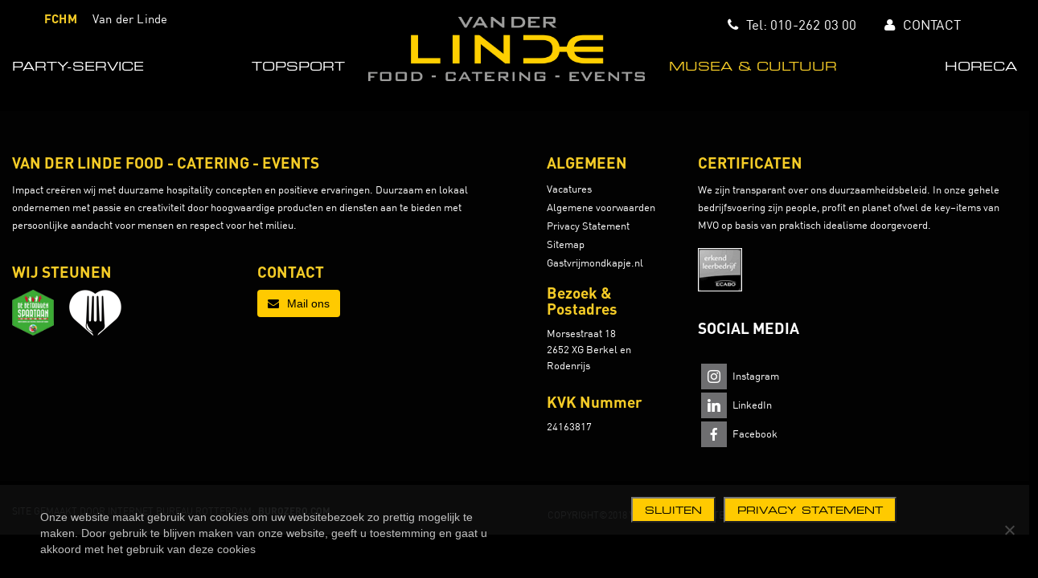

--- FILE ---
content_type: text/html; charset=UTF-8
request_url: https://vanderlindecatering.nl/musea-cultuur/
body_size: 12944
content:
<!doctype html>
<html lang="nl-NL">
<head>
	<meta charset="UTF-8">
	<meta name="viewport" content="width=device-width, initial-scale=1">
	<link rel="profile" href="https://gmpg.org/xfn/11">

	<meta name='robots' content='index, follow, max-image-preview:large, max-snippet:-1, max-video-preview:-1' />

	<!-- This site is optimized with the Yoast SEO plugin v23.4 - https://yoast.com/wordpress/plugins/seo/ -->
	<title>Musea &amp; Cultuur - Van der Linde</title>
	<link rel="canonical" href="https://vanderlindecatering.nl/musea-cultuur/" />
	<meta property="og:locale" content="nl_NL" />
	<meta property="og:type" content="article" />
	<meta property="og:title" content="Musea &amp; Cultuur - Van der Linde" />
	<meta property="og:description" content="MUSEA &amp; CULTUUR Wij bedenken en creëren concepten op maat passende binnen de visie en wensen van onze opdrachtgevers, met onderscheidende horecaconcepten waarbij onze focus ligt op lokaal, no waste, kwaliteit en synergie met andere museale functies. De horeca voor de bezoeker is het visitekaartje van het museum, gastvrij en ongedwongen in de sfeer en [&hellip;]" />
	<meta property="og:url" content="https://vanderlindecatering.nl/musea-cultuur/" />
	<meta property="og:site_name" content="Van der Linde" />
	<meta property="article:modified_time" content="2018-09-25T14:36:25+00:00" />
	<meta property="og:image" content="https://vanderlindecatering.nl/wp-content/uploads/2018/07/musea-cuktuur-cont-img.jpg" />
	<meta property="og:image:width" content="614" />
	<meta property="og:image:height" content="416" />
	<meta property="og:image:type" content="image/jpeg" />
	<meta name="twitter:card" content="summary_large_image" />
	<script type="application/ld+json" class="yoast-schema-graph">{"@context":"https://schema.org","@graph":[{"@type":"WebPage","@id":"https://vanderlindecatering.nl/musea-cultuur/","url":"https://vanderlindecatering.nl/musea-cultuur/","name":"Musea & Cultuur - Van der Linde","isPartOf":{"@id":"https://vanderlindecatering.nl/#website"},"primaryImageOfPage":{"@id":"https://vanderlindecatering.nl/musea-cultuur/#primaryimage"},"image":{"@id":"https://vanderlindecatering.nl/musea-cultuur/#primaryimage"},"thumbnailUrl":"https://vanderlindecatering.nl/wp-content/uploads/2018/07/musea-cuktuur-cont-img.jpg","datePublished":"2018-07-06T05:49:20+00:00","dateModified":"2018-09-25T14:36:25+00:00","breadcrumb":{"@id":"https://vanderlindecatering.nl/musea-cultuur/#breadcrumb"},"inLanguage":"nl-NL","potentialAction":[{"@type":"ReadAction","target":["https://vanderlindecatering.nl/musea-cultuur/"]}]},{"@type":"ImageObject","inLanguage":"nl-NL","@id":"https://vanderlindecatering.nl/musea-cultuur/#primaryimage","url":"https://vanderlindecatering.nl/wp-content/uploads/2018/07/musea-cuktuur-cont-img.jpg","contentUrl":"https://vanderlindecatering.nl/wp-content/uploads/2018/07/musea-cuktuur-cont-img.jpg","width":614,"height":416},{"@type":"BreadcrumbList","@id":"https://vanderlindecatering.nl/musea-cultuur/#breadcrumb","itemListElement":[{"@type":"ListItem","position":1,"name":"Home","item":"https://vanderlindecatering.nl/"},{"@type":"ListItem","position":2,"name":"Musea &#038; Cultuur"}]},{"@type":"WebSite","@id":"https://vanderlindecatering.nl/#website","url":"https://vanderlindecatering.nl/","name":"Van der Linde","description":"","publisher":{"@id":"https://vanderlindecatering.nl/#organization"},"potentialAction":[{"@type":"SearchAction","target":{"@type":"EntryPoint","urlTemplate":"https://vanderlindecatering.nl/?s={search_term_string}"},"query-input":{"@type":"PropertyValueSpecification","valueRequired":true,"valueName":"search_term_string"}}],"inLanguage":"nl-NL"},{"@type":"Organization","@id":"https://vanderlindecatering.nl/#organization","name":"Van der Linde","url":"https://vanderlindecatering.nl/","logo":{"@type":"ImageObject","inLanguage":"nl-NL","@id":"https://vanderlindecatering.nl/#/schema/logo/image/","url":"https://vanderlindecatering.nl/wp-content/uploads/2024/01/cropped-Ontwerp-zonder-titel-1.png","contentUrl":"https://vanderlindecatering.nl/wp-content/uploads/2024/01/cropped-Ontwerp-zonder-titel-1.png","width":967,"height":268,"caption":"Van der Linde"},"image":{"@id":"https://vanderlindecatering.nl/#/schema/logo/image/"}}]}</script>
	<!-- / Yoast SEO plugin. -->


<link rel="alternate" type="application/rss+xml" title="Van der Linde &raquo; feed" href="https://vanderlindecatering.nl/feed/" />
<link rel="alternate" type="application/rss+xml" title="Van der Linde &raquo; reactiesfeed" href="https://vanderlindecatering.nl/comments/feed/" />
<script type="text/javascript">
/* <![CDATA[ */
window._wpemojiSettings = {"baseUrl":"https:\/\/s.w.org\/images\/core\/emoji\/15.0.3\/72x72\/","ext":".png","svgUrl":"https:\/\/s.w.org\/images\/core\/emoji\/15.0.3\/svg\/","svgExt":".svg","source":{"concatemoji":"https:\/\/vanderlindecatering.nl\/wp-includes\/js\/wp-emoji-release.min.js?ver=6.5.7"}};
/*! This file is auto-generated */
!function(i,n){var o,s,e;function c(e){try{var t={supportTests:e,timestamp:(new Date).valueOf()};sessionStorage.setItem(o,JSON.stringify(t))}catch(e){}}function p(e,t,n){e.clearRect(0,0,e.canvas.width,e.canvas.height),e.fillText(t,0,0);var t=new Uint32Array(e.getImageData(0,0,e.canvas.width,e.canvas.height).data),r=(e.clearRect(0,0,e.canvas.width,e.canvas.height),e.fillText(n,0,0),new Uint32Array(e.getImageData(0,0,e.canvas.width,e.canvas.height).data));return t.every(function(e,t){return e===r[t]})}function u(e,t,n){switch(t){case"flag":return n(e,"\ud83c\udff3\ufe0f\u200d\u26a7\ufe0f","\ud83c\udff3\ufe0f\u200b\u26a7\ufe0f")?!1:!n(e,"\ud83c\uddfa\ud83c\uddf3","\ud83c\uddfa\u200b\ud83c\uddf3")&&!n(e,"\ud83c\udff4\udb40\udc67\udb40\udc62\udb40\udc65\udb40\udc6e\udb40\udc67\udb40\udc7f","\ud83c\udff4\u200b\udb40\udc67\u200b\udb40\udc62\u200b\udb40\udc65\u200b\udb40\udc6e\u200b\udb40\udc67\u200b\udb40\udc7f");case"emoji":return!n(e,"\ud83d\udc26\u200d\u2b1b","\ud83d\udc26\u200b\u2b1b")}return!1}function f(e,t,n){var r="undefined"!=typeof WorkerGlobalScope&&self instanceof WorkerGlobalScope?new OffscreenCanvas(300,150):i.createElement("canvas"),a=r.getContext("2d",{willReadFrequently:!0}),o=(a.textBaseline="top",a.font="600 32px Arial",{});return e.forEach(function(e){o[e]=t(a,e,n)}),o}function t(e){var t=i.createElement("script");t.src=e,t.defer=!0,i.head.appendChild(t)}"undefined"!=typeof Promise&&(o="wpEmojiSettingsSupports",s=["flag","emoji"],n.supports={everything:!0,everythingExceptFlag:!0},e=new Promise(function(e){i.addEventListener("DOMContentLoaded",e,{once:!0})}),new Promise(function(t){var n=function(){try{var e=JSON.parse(sessionStorage.getItem(o));if("object"==typeof e&&"number"==typeof e.timestamp&&(new Date).valueOf()<e.timestamp+604800&&"object"==typeof e.supportTests)return e.supportTests}catch(e){}return null}();if(!n){if("undefined"!=typeof Worker&&"undefined"!=typeof OffscreenCanvas&&"undefined"!=typeof URL&&URL.createObjectURL&&"undefined"!=typeof Blob)try{var e="postMessage("+f.toString()+"("+[JSON.stringify(s),u.toString(),p.toString()].join(",")+"));",r=new Blob([e],{type:"text/javascript"}),a=new Worker(URL.createObjectURL(r),{name:"wpTestEmojiSupports"});return void(a.onmessage=function(e){c(n=e.data),a.terminate(),t(n)})}catch(e){}c(n=f(s,u,p))}t(n)}).then(function(e){for(var t in e)n.supports[t]=e[t],n.supports.everything=n.supports.everything&&n.supports[t],"flag"!==t&&(n.supports.everythingExceptFlag=n.supports.everythingExceptFlag&&n.supports[t]);n.supports.everythingExceptFlag=n.supports.everythingExceptFlag&&!n.supports.flag,n.DOMReady=!1,n.readyCallback=function(){n.DOMReady=!0}}).then(function(){return e}).then(function(){var e;n.supports.everything||(n.readyCallback(),(e=n.source||{}).concatemoji?t(e.concatemoji):e.wpemoji&&e.twemoji&&(t(e.twemoji),t(e.wpemoji)))}))}((window,document),window._wpemojiSettings);
/* ]]> */
</script>
<style id='wp-emoji-styles-inline-css' type='text/css'>

	img.wp-smiley, img.emoji {
		display: inline !important;
		border: none !important;
		box-shadow: none !important;
		height: 1em !important;
		width: 1em !important;
		margin: 0 0.07em !important;
		vertical-align: -0.1em !important;
		background: none !important;
		padding: 0 !important;
	}
</style>
<link rel='stylesheet' id='wp-block-library-css' href='https://vanderlindecatering.nl/wp-includes/css/dist/block-library/style.min.css?ver=6.5.7' type='text/css' media='all' />
<style id='classic-theme-styles-inline-css' type='text/css'>
/*! This file is auto-generated */
.wp-block-button__link{color:#fff;background-color:#32373c;border-radius:9999px;box-shadow:none;text-decoration:none;padding:calc(.667em + 2px) calc(1.333em + 2px);font-size:1.125em}.wp-block-file__button{background:#32373c;color:#fff;text-decoration:none}
</style>
<style id='global-styles-inline-css' type='text/css'>
body{--wp--preset--color--black: #000000;--wp--preset--color--cyan-bluish-gray: #abb8c3;--wp--preset--color--white: #ffffff;--wp--preset--color--pale-pink: #f78da7;--wp--preset--color--vivid-red: #cf2e2e;--wp--preset--color--luminous-vivid-orange: #ff6900;--wp--preset--color--luminous-vivid-amber: #fcb900;--wp--preset--color--light-green-cyan: #7bdcb5;--wp--preset--color--vivid-green-cyan: #00d084;--wp--preset--color--pale-cyan-blue: #8ed1fc;--wp--preset--color--vivid-cyan-blue: #0693e3;--wp--preset--color--vivid-purple: #9b51e0;--wp--preset--gradient--vivid-cyan-blue-to-vivid-purple: linear-gradient(135deg,rgba(6,147,227,1) 0%,rgb(155,81,224) 100%);--wp--preset--gradient--light-green-cyan-to-vivid-green-cyan: linear-gradient(135deg,rgb(122,220,180) 0%,rgb(0,208,130) 100%);--wp--preset--gradient--luminous-vivid-amber-to-luminous-vivid-orange: linear-gradient(135deg,rgba(252,185,0,1) 0%,rgba(255,105,0,1) 100%);--wp--preset--gradient--luminous-vivid-orange-to-vivid-red: linear-gradient(135deg,rgba(255,105,0,1) 0%,rgb(207,46,46) 100%);--wp--preset--gradient--very-light-gray-to-cyan-bluish-gray: linear-gradient(135deg,rgb(238,238,238) 0%,rgb(169,184,195) 100%);--wp--preset--gradient--cool-to-warm-spectrum: linear-gradient(135deg,rgb(74,234,220) 0%,rgb(151,120,209) 20%,rgb(207,42,186) 40%,rgb(238,44,130) 60%,rgb(251,105,98) 80%,rgb(254,248,76) 100%);--wp--preset--gradient--blush-light-purple: linear-gradient(135deg,rgb(255,206,236) 0%,rgb(152,150,240) 100%);--wp--preset--gradient--blush-bordeaux: linear-gradient(135deg,rgb(254,205,165) 0%,rgb(254,45,45) 50%,rgb(107,0,62) 100%);--wp--preset--gradient--luminous-dusk: linear-gradient(135deg,rgb(255,203,112) 0%,rgb(199,81,192) 50%,rgb(65,88,208) 100%);--wp--preset--gradient--pale-ocean: linear-gradient(135deg,rgb(255,245,203) 0%,rgb(182,227,212) 50%,rgb(51,167,181) 100%);--wp--preset--gradient--electric-grass: linear-gradient(135deg,rgb(202,248,128) 0%,rgb(113,206,126) 100%);--wp--preset--gradient--midnight: linear-gradient(135deg,rgb(2,3,129) 0%,rgb(40,116,252) 100%);--wp--preset--font-size--small: 13px;--wp--preset--font-size--medium: 20px;--wp--preset--font-size--large: 36px;--wp--preset--font-size--x-large: 42px;--wp--preset--spacing--20: 0.44rem;--wp--preset--spacing--30: 0.67rem;--wp--preset--spacing--40: 1rem;--wp--preset--spacing--50: 1.5rem;--wp--preset--spacing--60: 2.25rem;--wp--preset--spacing--70: 3.38rem;--wp--preset--spacing--80: 5.06rem;--wp--preset--shadow--natural: 6px 6px 9px rgba(0, 0, 0, 0.2);--wp--preset--shadow--deep: 12px 12px 50px rgba(0, 0, 0, 0.4);--wp--preset--shadow--sharp: 6px 6px 0px rgba(0, 0, 0, 0.2);--wp--preset--shadow--outlined: 6px 6px 0px -3px rgba(255, 255, 255, 1), 6px 6px rgba(0, 0, 0, 1);--wp--preset--shadow--crisp: 6px 6px 0px rgba(0, 0, 0, 1);}:where(.is-layout-flex){gap: 0.5em;}:where(.is-layout-grid){gap: 0.5em;}body .is-layout-flex{display: flex;}body .is-layout-flex{flex-wrap: wrap;align-items: center;}body .is-layout-flex > *{margin: 0;}body .is-layout-grid{display: grid;}body .is-layout-grid > *{margin: 0;}:where(.wp-block-columns.is-layout-flex){gap: 2em;}:where(.wp-block-columns.is-layout-grid){gap: 2em;}:where(.wp-block-post-template.is-layout-flex){gap: 1.25em;}:where(.wp-block-post-template.is-layout-grid){gap: 1.25em;}.has-black-color{color: var(--wp--preset--color--black) !important;}.has-cyan-bluish-gray-color{color: var(--wp--preset--color--cyan-bluish-gray) !important;}.has-white-color{color: var(--wp--preset--color--white) !important;}.has-pale-pink-color{color: var(--wp--preset--color--pale-pink) !important;}.has-vivid-red-color{color: var(--wp--preset--color--vivid-red) !important;}.has-luminous-vivid-orange-color{color: var(--wp--preset--color--luminous-vivid-orange) !important;}.has-luminous-vivid-amber-color{color: var(--wp--preset--color--luminous-vivid-amber) !important;}.has-light-green-cyan-color{color: var(--wp--preset--color--light-green-cyan) !important;}.has-vivid-green-cyan-color{color: var(--wp--preset--color--vivid-green-cyan) !important;}.has-pale-cyan-blue-color{color: var(--wp--preset--color--pale-cyan-blue) !important;}.has-vivid-cyan-blue-color{color: var(--wp--preset--color--vivid-cyan-blue) !important;}.has-vivid-purple-color{color: var(--wp--preset--color--vivid-purple) !important;}.has-black-background-color{background-color: var(--wp--preset--color--black) !important;}.has-cyan-bluish-gray-background-color{background-color: var(--wp--preset--color--cyan-bluish-gray) !important;}.has-white-background-color{background-color: var(--wp--preset--color--white) !important;}.has-pale-pink-background-color{background-color: var(--wp--preset--color--pale-pink) !important;}.has-vivid-red-background-color{background-color: var(--wp--preset--color--vivid-red) !important;}.has-luminous-vivid-orange-background-color{background-color: var(--wp--preset--color--luminous-vivid-orange) !important;}.has-luminous-vivid-amber-background-color{background-color: var(--wp--preset--color--luminous-vivid-amber) !important;}.has-light-green-cyan-background-color{background-color: var(--wp--preset--color--light-green-cyan) !important;}.has-vivid-green-cyan-background-color{background-color: var(--wp--preset--color--vivid-green-cyan) !important;}.has-pale-cyan-blue-background-color{background-color: var(--wp--preset--color--pale-cyan-blue) !important;}.has-vivid-cyan-blue-background-color{background-color: var(--wp--preset--color--vivid-cyan-blue) !important;}.has-vivid-purple-background-color{background-color: var(--wp--preset--color--vivid-purple) !important;}.has-black-border-color{border-color: var(--wp--preset--color--black) !important;}.has-cyan-bluish-gray-border-color{border-color: var(--wp--preset--color--cyan-bluish-gray) !important;}.has-white-border-color{border-color: var(--wp--preset--color--white) !important;}.has-pale-pink-border-color{border-color: var(--wp--preset--color--pale-pink) !important;}.has-vivid-red-border-color{border-color: var(--wp--preset--color--vivid-red) !important;}.has-luminous-vivid-orange-border-color{border-color: var(--wp--preset--color--luminous-vivid-orange) !important;}.has-luminous-vivid-amber-border-color{border-color: var(--wp--preset--color--luminous-vivid-amber) !important;}.has-light-green-cyan-border-color{border-color: var(--wp--preset--color--light-green-cyan) !important;}.has-vivid-green-cyan-border-color{border-color: var(--wp--preset--color--vivid-green-cyan) !important;}.has-pale-cyan-blue-border-color{border-color: var(--wp--preset--color--pale-cyan-blue) !important;}.has-vivid-cyan-blue-border-color{border-color: var(--wp--preset--color--vivid-cyan-blue) !important;}.has-vivid-purple-border-color{border-color: var(--wp--preset--color--vivid-purple) !important;}.has-vivid-cyan-blue-to-vivid-purple-gradient-background{background: var(--wp--preset--gradient--vivid-cyan-blue-to-vivid-purple) !important;}.has-light-green-cyan-to-vivid-green-cyan-gradient-background{background: var(--wp--preset--gradient--light-green-cyan-to-vivid-green-cyan) !important;}.has-luminous-vivid-amber-to-luminous-vivid-orange-gradient-background{background: var(--wp--preset--gradient--luminous-vivid-amber-to-luminous-vivid-orange) !important;}.has-luminous-vivid-orange-to-vivid-red-gradient-background{background: var(--wp--preset--gradient--luminous-vivid-orange-to-vivid-red) !important;}.has-very-light-gray-to-cyan-bluish-gray-gradient-background{background: var(--wp--preset--gradient--very-light-gray-to-cyan-bluish-gray) !important;}.has-cool-to-warm-spectrum-gradient-background{background: var(--wp--preset--gradient--cool-to-warm-spectrum) !important;}.has-blush-light-purple-gradient-background{background: var(--wp--preset--gradient--blush-light-purple) !important;}.has-blush-bordeaux-gradient-background{background: var(--wp--preset--gradient--blush-bordeaux) !important;}.has-luminous-dusk-gradient-background{background: var(--wp--preset--gradient--luminous-dusk) !important;}.has-pale-ocean-gradient-background{background: var(--wp--preset--gradient--pale-ocean) !important;}.has-electric-grass-gradient-background{background: var(--wp--preset--gradient--electric-grass) !important;}.has-midnight-gradient-background{background: var(--wp--preset--gradient--midnight) !important;}.has-small-font-size{font-size: var(--wp--preset--font-size--small) !important;}.has-medium-font-size{font-size: var(--wp--preset--font-size--medium) !important;}.has-large-font-size{font-size: var(--wp--preset--font-size--large) !important;}.has-x-large-font-size{font-size: var(--wp--preset--font-size--x-large) !important;}
.wp-block-navigation a:where(:not(.wp-element-button)){color: inherit;}
:where(.wp-block-post-template.is-layout-flex){gap: 1.25em;}:where(.wp-block-post-template.is-layout-grid){gap: 1.25em;}
:where(.wp-block-columns.is-layout-flex){gap: 2em;}:where(.wp-block-columns.is-layout-grid){gap: 2em;}
.wp-block-pullquote{font-size: 1.5em;line-height: 1.6;}
</style>
<link rel='stylesheet' id='contact-form-7-css' href='https://vanderlindecatering.nl/wp-content/plugins/contact-form-7/includes/css/styles.css?ver=5.9.8' type='text/css' media='all' />
<style id='contact-form-7-inline-css' type='text/css'>
.wpcf7 .wpcf7-recaptcha iframe {margin-bottom: 0;}.wpcf7 .wpcf7-recaptcha[data-align="center"] > div {margin: 0 auto;}.wpcf7 .wpcf7-recaptcha[data-align="right"] > div {margin: 0 0 0 auto;}
</style>
<link rel='stylesheet' id='cookie-notice-front-css' href='https://vanderlindecatering.nl/wp-content/plugins/cookie-notice/css/front.min.css?ver=2.5.11' type='text/css' media='all' />
<link rel='stylesheet' id='social-icons-general-css' href='//vanderlindecatering.nl/wp-content/plugins/social-icons/assets/css/social-icons.css?ver=1.7.4' type='text/css' media='all' />
<link rel='stylesheet' id='van-der-linde-style-css' href='https://vanderlindecatering.nl/wp-content/themes/van-der-linde/style.css?ver=6.5.7' type='text/css' media='all' />
<script type="text/javascript" id="cookie-notice-front-js-before">
/* <![CDATA[ */
var cnArgs = {"ajaxUrl":"https:\/\/vanderlindecatering.nl\/wp-admin\/admin-ajax.php","nonce":"b658c1032f","hideEffect":"fade","position":"bottom","onScroll":false,"onScrollOffset":100,"onClick":false,"cookieName":"cookie_notice_accepted","cookieTime":2592000,"cookieTimeRejected":2592000,"globalCookie":false,"redirection":false,"cache":false,"revokeCookies":false,"revokeCookiesOpt":"automatic"};
/* ]]> */
</script>
<script type="text/javascript" src="https://vanderlindecatering.nl/wp-content/plugins/cookie-notice/js/front.min.js?ver=2.5.11" id="cookie-notice-front-js"></script>
<link rel="https://api.w.org/" href="https://vanderlindecatering.nl/wp-json/" /><link rel="alternate" type="application/json" href="https://vanderlindecatering.nl/wp-json/wp/v2/pages/198" /><link rel="EditURI" type="application/rsd+xml" title="RSD" href="https://vanderlindecatering.nl/xmlrpc.php?rsd" />
<meta name="generator" content="WordPress 6.5.7" />
<link rel='shortlink' href='https://vanderlindecatering.nl/?p=198' />
<link rel="alternate" type="application/json+oembed" href="https://vanderlindecatering.nl/wp-json/oembed/1.0/embed?url=https%3A%2F%2Fvanderlindecatering.nl%2Fmusea-cultuur%2F" />
<link rel="alternate" type="text/xml+oembed" href="https://vanderlindecatering.nl/wp-json/oembed/1.0/embed?url=https%3A%2F%2Fvanderlindecatering.nl%2Fmusea-cultuur%2F&#038;format=xml" />
<style type="text/css">.recentcomments a{display:inline !important;padding:0 !important;margin:0 !important;}</style>		<style type="text/css">
					.site-title,
			.site-description {
				position: absolute;
				clip: rect(1px, 1px, 1px, 1px);
			}
				</style>
		<link rel="icon" href="https://vanderlindecatering.nl/wp-content/uploads/2018/08/favicon-vdl.png" sizes="32x32" />
<link rel="icon" href="https://vanderlindecatering.nl/wp-content/uploads/2018/08/favicon-vdl.png" sizes="192x192" />
<link rel="apple-touch-icon" href="https://vanderlindecatering.nl/wp-content/uploads/2018/08/favicon-vdl.png" />
<meta name="msapplication-TileImage" content="https://vanderlindecatering.nl/wp-content/uploads/2018/08/favicon-vdl.png" />
		<style type="text/css" id="wp-custom-css">
			.header_top_right_col {
    font-family: din-regular;
    font-size: 17px;
    padding-top: 3px;
    margin-bottom: -11px;
}

span.wpcf7-not-valid-tip {
    display: none;
}

input.wpcf7-not-valid::placeholder {
    color: #92615f;
}

input.wpcf7-not-valid {
    background: #f5e7e6 !important;
}

.wpcf7-response-output.wpcf7-validation-errors {
    background: #f5e7e6;
    border-radius: 5px;
    padding: 10px 20px;
	border: none;
    color: #92615f;
	font-size: 16px;
}

h3.bedankt-title {
    margin-top: -150px;
}

#rotterdam > :last-child{
	left: -50%;
}

@media screen and (max-width: 992px){
	#rotterdam > :last-child{
	left: unset;
	}
}


a#cn-accept-cookie, #cookie-notice .cn-button {
    background: #ffca00;
    text-shadow: none;
    color: #000;
		font-size: 12px;
}

.error404 input[type="search"] {
    background: #ececec;
    border: none;
    padding: 12px;
    border-radius: 6px;
    color: #000;
}
.error404 form.search-form {
    margin-top: 32px;
}
.error404 input.search-submit {
    background: #ffca00;
    padding: 11px;
    color: #000;
    border: none;
    border-radius: 6px;
    font-family: 'eurostile-extendedtwo';
}
.error404 a {
color: #ffca00;
}
.error404 a:hover {
color: #000;
}

section.error-404.not-found {
    width: 1203px;
    margin: 130px auto;
    text-align: left;
}

.error404main header.sticky {
    top: 0;
}

span#cn-notice-text {
    float: left;
    width: 50%;
    text-align: left;
    padding: 20px;
    font-size: 14px;
	color: #bfbfbf;
}

#cookie-notice {
    background: #000000d1 !important;
}

a#cn-accept-cookie, #cookie-notice .cn-button {
    text-transform: uppercase;
    position: relative;
    padding: 4px 15px;
    font-family: 'eurostile-extendedtwo';
    transition: 0.5s ease all;
    margin-top: 1.5%;
}

a#cn-accept-cookie:hover, #cookie-notice .cn-button:hover {
	background: #fff;
	color: #000;
}

.inspiratie_li li{
	line-height: 26px !important;
	color: black !important;
	font-size: 16px !important;
	padding: 0px !important;
}

.inspiratie_li{
	padding: 0;
}

.page-template-template-aanvraag input[name="radiocontact"] {
    width: 50px !important;
    float: left;
    display: inline-block;
    margin-right: -8px !important;
}
.page-template-template-aanvraag input[value] {
    float: left;
}
.page-template-template-aanvraag input[type="checkbox"] {
    float: left;
    width: auto !important;
    margin-right: 13px;
}
.page-template-template-aanvraag .form-group .wpcf7-list-item {
    text-align: left !important;
}
.header_top_right_col a {
    font-family: din-regular;
    font-size: 17px;
    color: #FFFFFF;
    margin: 0;
    letter-spacing: .2px;
    margin-right: 0px;
    margin-right: 30px;
    display: inline-block;
    padding-top: 3px;
		transition: 0.5s ease all;
}
.header_top_right_col i {
    margin-right: 6px;
}
.header_top_right_col a:hover {
    color: #f5cc27;
}

.header_top_right_col a.active {
    color: #f5cc27;
}

.header_top_right_col a:nth-child(2) {
    margin-right: 30px;
}

.header_top h4 a {
    z-index: 999;
    display: inline-block;
    position: relative;
}
ul.social-icons-lists.social-icons-greyscale.icons-background-square { margin-left: -3px; }
.zakelijk_sec_cont a {
    transition: 0.5s ease all;
}
.zakelijk_sec_cont a:hover {
    color: #f5cc27;
}
.textwidget.custom-html-widget a {
    z-index: 999;
    position: relative;
    display: inline-block;
}
.textwidget.custom-html-widget a:hover {
    color: #f5cc6e;
}

.about_managers_cont .about_managers_box h3 a:hover {
    color: #fff;
}
.about_managers_cont .about_managers_box h3 a {
    transition: 0.5s ease all;
    text-decoration: none !important;
}

.header_top .header_top_left_col a:hover {
    color: #f5cc27;
}

.vacatures_sec_cont a {
    font-family: arial;
    font-size: 16px;
    color: #565657;
    line-height: 26px;
    margin: 0px;
    font-weight: 400;
    padding-top: 15px;
    font-style: italic;
    font-weight: bold;
    display: block;
    transition: 0.5s ease all;
}

.page-template-template-aanvraag .contact_sec_cont img {
    width: 100%;
    height: 231px;
    object-fit: cover;
}

.page-template-template-algemeen h3 {
    font-family: eurostile-extendedtwo;
    text-transform: uppercase;
}

a.bzlink:hover {
    color: #fff;
}
a.bzlink {
    top: 4px;
    position: relative;
    font-family: 'din-bold';
    text-transform: uppercase;
    font-size: 12px;
    color: #a0a5a8;
    transition: 0.5s ease all;
}
.footer-second, .footer-first {
    position: relative;
    top: 4px;
		font-family: din-regular;
    font-size: 12px;
    color: #a0a5a8;
    margin: 7px 0 0 0;
    text-transform: uppercase;
}

.footer-first a {
	transition: 0.5s ease all !important;
}

.footer-first a:hover {
	color: #fff !important;
}
.blog_box_caption a {
    letter-spacing: 0.35px;
    padding-right: 30px;
    color: #fff !important;
    font-family: Arial !important;
    text-transform: none !important;
    font-size: 15px !important;
    padding: 0;
}

.desktop_main_meun ul li a {
    top: 2px;
    position: relative;
}

.desktop_main_meun .center_main_menu_logo img {
    margin-top: -64px !important;
}

.sticky .desktop_main_meun .center_main_menu_logo img {
    margin-top: -13px !important;
}

h2.easylogo {
    margin-bottom: -2px !important;
}

.particulier_sec_content_box ul li {
    margin: 0;
    font-family: arial;
    font-size: 17.8px;
    line-height: 32px;
    color: #FFFFFF;
}

.particulier_sec_content_box.procedure i {
    width: 27px;
    height: 27px;
    background: #f5cc27;
    padding: 4px;
    text-align: center;
    margin: 0 5px 10px 0;
    color: #020202;
}

.particulier_sec_content_box.procedure h4 {
    font-family: eurostile-extendedtwo;
    margin: 20px 0 10px 0;
    line-height: 1.4em;
}

.page-template-template-vacature .particulier_sec_content_box {
    text-align: left !important;
}
.page-template-template-vacature .particulier_sec_content_box ul li {
    margin: 0;
    font-family: arial;
    font-size: 17.8px;
    line-height: 32px;
    text-align: left;
    color: #FFFFFF;
    margin-left: -17px;
}

@media screen and (min-width: 1440px) {
.particulier_sec_content_box.procedure {
    margin-right: -20px;
}
}

.contactgegevens a:hover {
    color: #f5cc27;
}

.contactgegevens a {
    color: #000;
    font-weight: bold;
    transition: 0.5s ease all;
}

.particulier_sec_content_box.procedure h3,
.particulier_sec_content_box.procedure p,
.dark-mode .particulier_sec_content_box.procedure p {
    color: #000;
}
.particulier_sec_content_box.procedure {
    padding: 60px 50px;
    font-size: 18px;
    color: #565657;
    background: #f3f3f3;
}

.page-template-template-vacature a {
    text-decoration: none !important;
}
.page-template-template-vacature h3 {
    font-family: eurostile-extendedtwo;
}

.vacatures_sec_cont a:hover {
    color: #facb01;
}

.evenement_sec_cont p a:hover, .particulier_sec_cont p a:hover, .Uw_bruilof_sec_cont p a:hover {
    color: #f4cc27;
}

.evenement_sec_cont p a, .particulier_sec_cont p a, .Uw_bruilof_sec_cont p a {
    transition: 0.5s ease all;
}

.locatie_section_menu a {
    transition: 0.5s ease all;
}
.locatie_section_menu a:hover {
    color: #565657;
}

ul.sitemap li a:hover {
    color: #f5cc27;
}
ul.sitemap li a {
    color: #565657;
    transition: 0.5s ease all;
}
ul.sitemap li {
    line-height: 2.5em;
    font-size: 16px;
    list-style-type: square;
}
ul.sitemap:first-of-type {
    margin: 0 50px 0 -17px;
}
ul.sitemap.leftlist {
    float: left;
}
ul.sitemap.rightlist {
    float: left;
}
@media screen and (min-width: 1024px) {
	.footer-second {
			left: 26px;
	}
}

@media screen and (min-width: 992px) and (max-width: 1199px) {
	.header_top_right_col, .header_top_right_col A {
    font-size: 13px;
}
}		</style>
			
	
	<!-- Owl Carousel Assets -->
    <link href="https://vanderlindecatering.nl/wp-content/themes/van-der-linde/css/owl.carousel.min.css" rel="stylesheet">
    <link href="https://vanderlindecatering.nl/wp-content/themes/van-der-linde/css/owl.theme.default.min.css" rel="stylesheet">
	<link rel="stylesheet" type="text/css" href="https://vanderlindecatering.nl/wp-content/themes/van-der-linde/css/magnify-css.css"/>
	<!-- fadein-effect -->
	<link rel="stylesheet" href="https://vanderlindecatering.nl/wp-content/themes/van-der-linde/css/animate.css" type="text/css"/>
    <!-- **
	 * ========================================
	 * Main Style
	 * ========================================
	* -->
	<link rel="stylesheet" type="text/css" href="https://vanderlindecatering.nl/wp-content/themes/van-der-linde/fonts/font-awesome/css/font-awesome.min.css"/>
	<link rel="stylesheet" type="text/css" href="https://vanderlindecatering.nl/wp-content/themes/van-der-linde/css/bootstrap.min.css"/>  <!-- bootstrap css -->
    <link rel="stylesheet" type="text/css" href="https://vanderlindecatering.nl/wp-content/themes/van-der-linde/css/style.css"/>  <!-- Custome css -->
	
	 <!-- **
	 * ========================================
	 * Media Query
	 * ========================================
	* -->
	 <link rel="stylesheet" type="text/css" media="screen and (min-width: 1920px) and (max-width: 5000px) "
          href="https://vanderlindecatering.nl/wp-content/themes/van-der-linde/css/media/super-large-devices.css"/>
	<link rel="stylesheet" type="text/css" media="screen and (min-width: 1680px) and (max-width: 1919px) "
          href="https://vanderlindecatering.nl/wp-content/themes/van-der-linde/css/media/mega-large-devices.css"/>
	<link rel="stylesheet" type="text/css" media="screen and (min-width: 1600px) and (max-width: 1679px) "
          href="https://vanderlindecatering.nl/wp-content/themes/van-der-linde/css/media/extra-large-devices.css"/>
	<link rel="stylesheet" type="text/css" media="screen and (min-width: 1440px) and (max-width: 1599px) "
          href="https://vanderlindecatering.nl/wp-content/themes/van-der-linde/css/media/large-devices.css"/>
	<link rel="stylesheet" type="text/css" media="screen and (min-width: 1200px) and (max-width: 1319px) "
          href="https://vanderlindecatering.nl/wp-content/themes/van-der-linde/css/media/medium-laptop-devices.css"/>
	<link rel="stylesheet" type="text/css" media="screen and (min-width: 992px) and (max-width: 1199px) "
          href="https://vanderlindecatering.nl/wp-content/themes/van-der-linde/css/media/medium-devices.css"/>
    <link rel="stylesheet" type="text/css" media="screen and (min-width: 768px) and (max-width: 991px)"
          href="https://vanderlindecatering.nl/wp-content/themes/van-der-linde/css/media/tablet-devices.css"/>
    <link rel="stylesheet" type="text/css" media="screen and (min-width: 640px) and (max-width: 767px)"
          href="https://vanderlindecatering.nl/wp-content/themes/van-der-linde/css/media/mobile-devices.css"/>
    <link rel="stylesheet" type="text/css" media="screen and (min-width: 440px) and (max-width: 639px)"
          href="https://vanderlindecatering.nl/wp-content/themes/van-der-linde/css/media/indriodt-devices.css"/>
    <link rel="stylesheet" type="text/css" media="screen and (min-width: 350px) and (max-width: 439px)"
          href="https://vanderlindecatering.nl/wp-content/themes/van-der-linde/css/media/mini-indriod-devices.css"/>
    <link rel="stylesheet" type="text/css" media="screen and (min-width: 1px) and (max-width: 349px)"
          href="https://vanderlindecatering.nl/wp-content/themes/van-der-linde/css/media/small-mobiles.css"/>
	
    <!-- Global site tag (gtag.js) - Google Analytics -->
<script async src="https://www.googletagmanager.com/gtag/js?id=UA-89338281-41"></script>
<script>
  window.dataLayer = window.dataLayer || [];
  function gtag(){dataLayer.push(arguments);}
  gtag('js', new Date());

  gtag('config', 'UA-89338281-41');
</script>


</head>

<body data-rsssl=1 class="page-template page-template-template-musea-cultuur page-template-template-musea-cultuur-php page page-id-198 wp-custom-logo  dark-mode cookies-not-set">



<!-- page loader effct
<div class="preloader">
    <div class="status">&nbsp;</div>
</div> -->
 
<header>
	<div class="header_top fchm_header_top">
		<div class="container">
			<div class="row">
				<div class="col-lg-12 col-md-12 col-sm-12 col-xs-12">
					<div class="header_top_left_col">
						<!--<h3> <span>FCHM</span> Van der Linde Catering + Evenementen</h3>-->
						<aside id="custom_html-4" class="widget_text widget widget_custom_html"><div class="textwidget custom-html-widget"><a class="active_link" href="http://fchm.nl/">FCHM</a> <a href="https://vanderlindecatering.nl/" >Van der Linde</a></div></aside>					</div>
					<div class="header_top_right_col">

<i class="fa fa-phone" aria-hidden="true"></i> Tel: <a href="tel:0102620300">010-262 03 00</a>
<i class="fa fa-user" aria-hidden="true"></i>
<a  class="" href="http://fchm.nl/contact/">   
	CONTACT</a>

					</div>
				</div>
			</div>
		</div>
	</div>

	<div class="desktop_main_meun">
		<div class="container">
			<div class="row">
				<div class="col-lg-5 col-md-5 col-sm-12 col-xs-12 left_main_menu">
					<div class="menu-fchm-left-main-menu-container"><ul id="menu-fchm-left-main-menu" class="menu"><li id="menu-item-212" class="menu-item menu-item-type-custom menu-item-object-custom menu-item-212"><a href="#">party-service</a></li>
<li id="menu-item-213" class="menu-item menu-item-type-custom menu-item-object-custom menu-item-213"><a href="#">Topsport</a></li>
</ul></div>				</div>
				<div class="col-lg-2 col-md-2 col-sm-12 col-xs-12 center_main_menu_logo">
							<h2 class = "easylogo" ><a href="https://vanderlindecatering.nl" title="Van der Linde">
			<span style = "line-height:0" class = "none">
			<img src="https://vanderlindecatering.nl/wp-content/uploads/2024/02/thumbnail_431404_Signing-bakwagen_vdLinde.klein_.png" alt="Van der Linde"
			 />
			</span></a></h2>				</div>
				<div class="col-lg-5 col-md-5 col-sm-12 col-xs-12 right_main_menu">
					<div class="menu-fchm-right-main-menu-container"><ul id="menu-fchm-right-main-menu" class="menu"><li id="menu-item-214" class="menu-item menu-item-type-post_type menu-item-object-page current-menu-item page_item page-item-198 current_page_item menu-item-214 active "><a href="https://vanderlindecatering.nl/musea-cultuur/" aria-current="page">Musea &#038; Cultuur</a></li>
<li id="menu-item-215" class="menu-item menu-item-type-custom menu-item-object-custom menu-item-215"><a href="#">Horeca</a></li>
</ul></div>				</div>
			</div>
		</div>
	</div>
	
	<nav class="navbar navbar-inverse mobile_main_meun">
	  <div class="container-fluid">
		<div class="navbar-header">
			<button type="button" class="navbar-toggle collapsed" data-toggle="collapse" data-target="#myNavbar" aria-expanded="false" aria-controls="navbar">
			  <span class="sr-only">Toggle navigation</span>
			  <span class="icon-bar top-bar"></span>
			  <span class="icon-bar middle-bar"></span>
			  <span class="icon-bar bottom-bar"></span>
			</button>
		    		
				<a class="navbar-brand navbar-brand-centered" href="https://vanderlindecatering.nl/fchm/"><img src="https://vanderlindecatering.nl/wp-content/uploads/2018/07/fchm-logo-1.png"></a>
			
			 
		</div>
		<div class="collapse navbar-collapse" id="myNavbar">
		  <ul class="nav navbar-nav">
			<div class="menu-fchm-left-main-menu-container"><ul id="menu-fchm-left-main-menu-1" class="menu"><li class="menu-item menu-item-type-custom menu-item-object-custom menu-item-212"><a href="#">party-service</a></li>
<li class="menu-item menu-item-type-custom menu-item-object-custom menu-item-213"><a href="#">Topsport</a></li>
</ul></div>			<div class="menu-fchm-right-main-menu-container"><ul id="menu-fchm-right-main-menu-1" class="menu"><li class="menu-item menu-item-type-post_type menu-item-object-page current-menu-item page_item page-item-198 current_page_item menu-item-214 active "><a href="https://vanderlindecatering.nl/musea-cultuur/" aria-current="page">Musea &#038; Cultuur</a></li>
<li class="menu-item menu-item-type-custom menu-item-object-custom menu-item-215"><a href="#">Horeca</a></li>
</ul></div>		  </ul>
		</div>
	  </div>
	</nav>

</header>






<section class="footer_top_cont">
	<div class="container">
		<div class="row">
			<div class="col-lg-6 col-md-6 col-sm-12 col-xs-12">
				<h3> VAN DER LINDE FOOD - CATERING - EVENTS </h3>
				<p> Impact creëren wij met duurzame hospitality concepten en positieve ervaringen. Duurzaam en lokaal ondernemen met passie en creativiteit door hoogwaardige producten en diensten aan te bieden met persoonlijke aandacht voor mensen en respect voor het milieu. </p>
				<div class="col-lg-6 footer_logos p-0">
					<h3> WIJ STEUNEN </h3>
					
					    
												
							<a href="https://www.sparta-rotterdam.nl/maatschappelijk/" target="_blank"><img src="https://vanderlindecatering.nl/wp-content/uploads/2018/07/spartan-logo.png"></a>
							
												
							<a href="https://voedselbank.nl/" target="_blank"><img src="https://vanderlindecatering.nl/wp-content/uploads/2018/07/voedselbank-logo.png"></a>
							
						        
									</div>
				<div class="col-lg-6 footer_contact p-0">
					<h3> CONTACT </h3>
					<a href="mailto:info@vanderlindecatering.nl?subject=Aanvraag%20via%20de%20website" class="btn"><i class="fa fa-envelope" aria-hidden="true"></i>Mail ons</a>
				</div>
			</div>
			<div class="col-lg-2 col-md-2 col-sm-12 col-xs-12">
				<div class="col-lg-12 p-0">
					<h3> ALGEMEEN </h3>
					<ul>

						    
														
								<li><a href="https://vanderlindecatering.nl/vacatures/" > Vacatures  </a></li>
								
														
								<li><a href="https://vanderlindecatering.nl/wp-content/uploads/2025/06/Algemene-voorwaarden-VDL-2025.pdf" target="_blank"> Algemene voorwaarden  </a></li>
								
														
								<li><a href="/privacy-statement/" > Privacy Statement </a></li>
								
														
								<li><a href="/sitemap/" > Sitemap </a></li>
								
														
								<li><a href="https://gastvrijmondkapje.nl" target="_blank"> Gastvrijmondkapje.nl </a></li>
								
							        
											
					</ul>
				</div>
				<div class="col-lg-12 p-0 address_cont">
					<h3>Bezoek &amp; Postadres</h3>
					<ul>
						<li><a>Morsestraat 18<br />
2652 XG Berkel en Rodenrijs</a></li>
					</ul>
				</div>
				<div class="col-lg-12 p-0 postcode_cont">
					<h3>KVK Nummer</h3>
					<ul>
						<li><a>24163817 </a></li>
					</ul>
				</div>
			</div>
			<div class="col-lg-4 col-md-4 col-sm-12 col-xs-12">
				<div class="col-lg-12 p-0 certification_cont">
					<h3> CERTIFICATEN </h3>
					<p>We zijn transparant over ons duurzaamheidsbeleid. In onze gehele bedrijfsvoering zijn people, profit en planet ofwel de key–items van MVO op basis van praktisch idealisme doorgevoerd.
</p>
					<a ><img src="https://vanderlindecatering.nl/wp-content/uploads/2018/07/certificate-logo.jpg"></a>
				</div>
				<div class="col-lg-12 p-0 social_media_icons">
					<h3> SOCIAL MEDIA </h3>
					<aside id="text-2" class="widget widget_text">			<div class="textwidget"></div>
		</aside><aside id="themegrill_social_icons-3" class="widget social-icons widget_social_icons">		
		<ul class="social-icons-lists show-icons-label icons-background-square">

			
				<li class="social-icons-list-item">
					<a href="https://www.instagram.com/vanderlindecatering/"   class="social-icon">
						<span class="socicon socicon-instagram" style="padding: 10px; font-size: 16px; background-color: #9c7c6e"></span>

													<span class="social-icons-list-label">Instagram</span>
											</a>
				</li>

			
				<li class="social-icons-list-item">
					<a href="https://www.linkedin.com/company/vanderlindecatering/"   class="social-icon">
						<span class="socicon socicon-linkedin" style="padding: 10px; font-size: 16px; background-color: #3371b7"></span>

													<span class="social-icons-list-label">LinkedIn</span>
											</a>
				</li>

			
				<li class="social-icons-list-item">
					<a href="https://www.facebook.com/vanderlindecatering.nl"   class="social-icon">
						<span class="socicon socicon-facebook" style="padding: 10px; font-size: 16px; background-color: #3e5b98"></span>

													<span class="social-icons-list-label">Facebook</span>
											</a>
				</li>

			
		</ul>

		</aside>				</div>
			</div>
		</div>
	</div>
</section>

<footer class="footer_bottom_cont">
	<div class="container">
		<div class="row">
			<div class="col-lg-6 col-md-6 col-sm-12 col-xs-12">
				<span class="footer-first">SITE GEMAAKT DOOR INTERNET BUREAU ROTTERDAM:</span> <a class="bzlink" href="https://burozero.com           " target="_blank">BuroZero.com</a> 
			</div>
			<div class="col-lg-6 col-md-6 col-sm-12 col-xs-12">
				<div class="footer-second">COPYRIGHT©2018 VAN DER LINDE CATERING + EVENEMENTEN</div>
			</div>
		</div>
	</div>
</footer>
<a href="#" id="back-to-top" title="Back to top"><i class="fa fa-arrow-up" aria-hidden="true"></i></a>

 

	<!-- **
 * ========================================
 * Js
 * ========================================
 * -->

 <!--[if lt IE 9]>
 <script src="https://oss.maxcdn.com/html5shiv/3.7.2/html5shiv.min.js"></script>
 <script src="https://oss.maxcdn.com/respond/1.4.2/respond.min.js"></script>
 <![endif]-->
 <script type="text/javascript" src="https://vanderlindecatering.nl/wp-content/themes/van-der-linde/js/jquery-1.js"></script>
  <script type="text/javascript" src="https://vanderlindecatering.nl/wp-content/themes/van-der-linde/js/jquery.min.js"></script>
  <script type="text/javascript" src="https://vanderlindecatering.nl/wp-content/themes/van-der-linde/js/jquery.js"></script>
   <!--<script type="text/javascript" src="https://vanderlindecatering.nl/wp-content/themes/van-der-linde/js/jquery.min.js"></script> -->
<script type="text/javascript" src="https://vanderlindecatering.nl/wp-content/themes/van-der-linde/js/bootstrap.min.js"></script> <!-- bootstrap js -->
<script type="text/javascript" src="https://vanderlindecatering.nl/wp-content/themes/van-der-linde/js/magnify-js.js"></script> <!-- magnify js -->

<!-- for parallax -->
<script src="https://vanderlindecatering.nl/wp-content/themes/van-der-linde/js/modernizr.js"></script> 
<script src="https://vanderlindecatering.nl/wp-content/themes/van-der-linde/js/demo.js"></script>
<script type="text/javascript" src="https://vanderlindecatering.nl/wp-content/themes/van-der-linde/js/smoothscroll.min.js"></script> <!-- for smooth scroling -->
<script type="text/javascript" src="https://vanderlindecatering.nl/wp-content/themes/van-der-linde/js/wow.js"></script> <!-- fadein effect -->
<script type="text/javascript" src="https://vanderlindecatering.nl/wp-content/themes/van-der-linde/js/jquery_002.js"></script> <!-- fadein effect -->
<script type="text/javascript" src="https://vanderlindecatering.nl/wp-content/themes/van-der-linde/js/script.js"></script> <!-- fadein effect -->

<script>
    /* =================================
     PAGE LOADER
     =================================== */
    // makes sure the whole site is loaded
    jQuery(window).load(function () {
        "use strict";
        // will first fade out the loading animation
        jQuery(".status").fadeOut();
        // will fade out the whole DIV that covers the website.
        jQuery(".preloader").delay(1000).fadeOut("slow");
    })
</script>

<script>
//this will execute on page load(to be more specific when document ready event occurs)
if ($('.about_history_list').length > 2) {
  $('.about_history_list:gt(1)').hide();
  $('.show-more').show();
}

$('.show-more').on('click', function() {
  //toggle elements with class .ty-compact-list that their index is bigger than 2
  $('.about_history_list:gt(1)').toggle();
  //change text of show more element just for demonstration purposes to this demo
  $(this).html() === ('<span class="move_arrrow_up"><i class="fa fa-angle-up" aria-hidden="true"></i></span> Minder geschiedenis bekijken') ? $(this).html('Bekijk de gehele Historie <span><i class="fa fa-angle-down" aria-hidden="true"></i></span>') : $(this).html('<span class="move_arrrow_up"><i class="fa fa-angle-up" aria-hidden="true"></i></span> Minder geschiedenis bekijken');
});
</script>


<!-- owl carousel assets -->
<script src="https://vanderlindecatering.nl/wp-content/themes/van-der-linde/js/owl.carousel.js"></script>

 <!-- write script to toggle class on scroll -->
<script>
$(window).scroll(function() {
    if ($(this).scrollTop() > 1){  
        $('header').addClass("sticky");
    }
    else{
        $('header').removeClass("sticky");
    }
});
</script>


<script>

	$(document).ready(function() {
	var owl = $('#owl-demo');
	owl.owlCarousel({
	items: 1,
	loop: true,
	margin: 10,
	autoplay: false,
	autoplayTimeout: 1000,
	autoplayHoverPause: false,
	navText : ['<img src="https://vanderlindecatering.nl/wp-content/themes/van-der-linde/images/left-arrow-icon.png">','<img src="https://vanderlindecatering.nl/wp-content/themes/van-der-linde/images/right-arrow-icon.png">']
	});

	})

</script>


<script>
	$(document).ready(function() {

	var owl = $("#owl-demo2");

	owl.owlCarousel({
	loop: true,
	items : 1, //10 items above 1000px browser width
	itemsDesktop : [1000,1], //5 items between 1000px and 901px
	itemsDesktopSmall : [900,1], // 3 items betweem 900px and 601px
	itemsTablet: [600,1], //2 items between 600 and 0;
	itemsMobile : false // itemsMobile disabled - inherit from itemsTablet option

	});

	});
</script>


<script>
	$(document).ready(function() {

	var owl = $("#owl-demo3");

	owl.owlCarousel({
	loop: true,
	dots: false,
	autoplay:true,
	autoplayTimeout:5000,
	navText : ['<img src="https://vanderlindecatering.nl/wp-content/themes/van-der-linde/images/left-arrow-icon.png">','<img src="https://vanderlindecatering.nl/wp-content/themes/van-der-linde/images/right-arrow-icon.png">'],
	 responsive:{
        0:{
            items:1
        },
        600:{
            items:3
        },
        1000:{
            items:4
        }
    }
	
	});

	});
	


</script>


<script>

  $(document).ready(function() {

	$('.image-popup-fit-width').magnificPopup({
		type: 'image',
		closeOnContentClick: true,
		image: {
			verticalFit: false
		}
	});

});
  
  </script>
 

<script>
$(function(){
    $('a[href*=#]').click(function() {
    if (location.pathname.replace(/^\//,'') == this.pathname.replace(/^\//,'')
        && location.hostname == this.hostname) {
            var $target = $(this.hash);
            $target = $target.length && $target || $('[name=' + this.hash.slice(1) +']');
            if ($target.length) {
                var targetOffset = $target.offset().top - 100;
                $('html,body').animate({scrollTop: targetOffset}, 1000);
                return false;
            }
        }
    });
});


</script>


<script>
jQuery(document).ready(function($) {
	  $('.fadeOut').owlCarousel({
		items: 1,
		animateOut: 'fadeOut',
		loop: true,
		margin: 10,
        autoplay: true,
		navText : ['<img src="https://vanderlindecatering.nl/wp-content/themes/van-der-linde/images/left-arrow-icon.png">','<img src="https://vanderlindecatering.nl/wp-content/themes/van-der-linde/images/right-arrow-icon.png">']
	  });
	});

</script>


<script>

if ($('#back-to-top').length) {
    var scrollTrigger = 100, // px
        backToTop = function () {
            var scrollTop = $(window).scrollTop();
            if (scrollTop > scrollTrigger) {
                $('#back-to-top').addClass('show');
            } else {
                $('#back-to-top').removeClass('show');
            }
        };
    backToTop();
    $(window).on('scroll', function () {
        backToTop();
    });
    $('#back-to-top').on('click', function (e) {
        e.preventDefault();
        $('html,body').animate({
            scrollTop: 0
        }, 700);
    });
}

</script>

<script>
// Get the container element
var btnContainer = document.getElementById("myDIV");

// Get all buttons with class="btn" inside the container
var btns = btnContainer.getElementsByClassName("btn");

// Loop through the buttons and add the active class to the current/clicked button
for (var i = 0; i < btns.length; i++) {
  btns[i].addEventListener("click", function() {
    var current = document.getElementsByClassName("active");
    current[0].className = current[0].className.replace(" active", "");
    this.className += " active";
  });
} 


</script>



 <script type="text/javascript" src="https://vanderlindecatering.nl/wp-includes/js/dist/vendor/wp-polyfill-inert.min.js?ver=3.1.2" id="wp-polyfill-inert-js"></script>
<script type="text/javascript" src="https://vanderlindecatering.nl/wp-includes/js/dist/vendor/regenerator-runtime.min.js?ver=0.14.0" id="regenerator-runtime-js"></script>
<script type="text/javascript" src="https://vanderlindecatering.nl/wp-includes/js/dist/vendor/wp-polyfill.min.js?ver=3.15.0" id="wp-polyfill-js"></script>
<script type="text/javascript" src="https://vanderlindecatering.nl/wp-includes/js/dist/hooks.min.js?ver=2810c76e705dd1a53b18" id="wp-hooks-js"></script>
<script type="text/javascript" src="https://vanderlindecatering.nl/wp-includes/js/dist/i18n.min.js?ver=5e580eb46a90c2b997e6" id="wp-i18n-js"></script>
<script type="text/javascript" id="wp-i18n-js-after">
/* <![CDATA[ */
wp.i18n.setLocaleData( { 'text direction\u0004ltr': [ 'ltr' ] } );
/* ]]> */
</script>
<script type="text/javascript" src="https://vanderlindecatering.nl/wp-content/plugins/contact-form-7/includes/swv/js/index.js?ver=5.9.8" id="swv-js"></script>
<script type="text/javascript" id="contact-form-7-js-extra">
/* <![CDATA[ */
var wpcf7 = {"api":{"root":"https:\/\/vanderlindecatering.nl\/wp-json\/","namespace":"contact-form-7\/v1"}};
/* ]]> */
</script>
<script type="text/javascript" id="contact-form-7-js-translations">
/* <![CDATA[ */
( function( domain, translations ) {
	var localeData = translations.locale_data[ domain ] || translations.locale_data.messages;
	localeData[""].domain = domain;
	wp.i18n.setLocaleData( localeData, domain );
} )( "contact-form-7", {"translation-revision-date":"2024-10-28 20:51:53+0000","generator":"GlotPress\/4.0.1","domain":"messages","locale_data":{"messages":{"":{"domain":"messages","plural-forms":"nplurals=2; plural=n != 1;","lang":"nl"},"This contact form is placed in the wrong place.":["Dit contactformulier staat op de verkeerde plek."],"Error:":["Fout:"]}},"comment":{"reference":"includes\/js\/index.js"}} );
/* ]]> */
</script>
<script type="text/javascript" src="https://vanderlindecatering.nl/wp-content/plugins/contact-form-7/includes/js/index.js?ver=5.9.8" id="contact-form-7-js"></script>
<script type="text/javascript" src="https://vanderlindecatering.nl/wp-content/themes/van-der-linde/js/navigation.js?ver=20151215" id="van-der-linde-navigation-js"></script>
<script type="text/javascript" src="https://vanderlindecatering.nl/wp-content/themes/van-der-linde/js/skip-link-focus-fix.js?ver=20151215" id="van-der-linde-skip-link-focus-fix-js"></script>

		<!-- Cookie Notice plugin v2.5.11 by Hu-manity.co https://hu-manity.co/ -->
		<div id="cookie-notice" role="dialog" class="cookie-notice-hidden cookie-revoke-hidden cn-position-bottom" aria-label="Cookie Notice" style="background-color: rgba(0,0,0,1);"><div class="cookie-notice-container" style="color: #fff"><span id="cn-notice-text" class="cn-text-container">Onze website maakt gebruik van cookies om uw websitebezoek zo prettig mogelijk te maken. Door gebruik te blijven maken van onze website, geeft u toestemming en gaat u akkoord met het gebruik van deze cookies </span><span id="cn-notice-buttons" class="cn-buttons-container"><button id="cn-accept-cookie" data-cookie-set="accept" class="cn-set-cookie cn-button cn-button-custom button" aria-label="Sluiten">Sluiten</button><button data-link-url="https://vanderlindecatering.nl/privacy-statement/" data-link-target="_blank" id="cn-more-info" class="cn-more-info cn-button cn-button-custom button" aria-label="Privacy statement">Privacy statement</button></span><button type="button" id="cn-close-notice" data-cookie-set="accept" class="cn-close-icon" aria-label="Nee"></button></div>
			
		</div>
		<!-- / Cookie Notice plugin --> 
</body>
</html>

--- FILE ---
content_type: text/css
request_url: https://vanderlindecatering.nl/wp-content/themes/van-der-linde/style.css?ver=6.5.7
body_size: 8445
content:
/* **
 * ========================================
 * Includes Fonts
 * ========================================
 ** */


@font-face {
    font-family: FontAwesome;
    src: url(../fonts/font-awesome/fonts/FontAwesome.otf);
}

@font-face {
    font-family: fontawesome-webfont;
    src: url(../fonts/font-awesome/fonts/fontawesome-webfont.ttf);
	}
	
@font-face {
    font-family: din-bold;
    src: url(../fonts/din/din-bold.otf);
	}

@font-face {
    font-family: din-regular;
    src: url(../fonts/din/din-regular.ttf);
	}
	
@font-face {
    font-family: eurostile-extendedtwo;
    src: url(../fonts/Eurostile-ExtendedTwo/eurostile-extendedtwo.otf);
	}	
	
	@font-face {
    font-family: eurostile-boldextendedtwo;
    src: url(../fonts/Eurostile-ExtendedTwo/eurostile-boldextendedtwo.otf);
	}	
	
	
@font-face {
    font-family: 'FontAwesome';
    src: url('../fonts/font-awesome/fonts/fontawesome-webfont.eot'); /* support Internet explorer  */
    src: url('../fonts/font-awesome/fonts/fontawesome-webfont.eot?#iefix') format('embedded-opentype'), /* support Internet explorer  */
         url('../fonts/font-awesome/fonts/fontawesome-webfont.woff') format('woff'), /* support Modern browser  */
         url('../fonts/font-awesome/fonts/fontawesome-webfont.ttf') format('truetype'), /* support firefox , chrome   */
         url('../fonts/font-awesome/fonts/fontawesome-webfont.svg') format('svg');/* Svg form   */
		font-weight: normal; 
		font-style :normal ;
		 
		 
		 }	


@font-face {
    font-family: 'open-sans';
    src: url('../fonts/open-sans/OpenSans-Regular-webfont.eot');   /* support Internet explorer  */
    src: url('../fonts/open-sans/OpenSans-Regular-webfont.eot?#iefix') format('embedded-opentype'), /* support Internet explorer  */
         url('../fonts/open-sans/OpenSans-Regular-webfont.woff') format('woff'), /* support Modern browser  */
         url('../fonts/open-sans/OpenSans-Regular.ttf') format('truetype'), /* support firefox , chrome   */
         url('') format('svg');
		font-weight: normal;
		font-style :normal ;
		 
		 
		 }	

a h4:hover .yellow {
    color: #f4cc27 !important;
}

a.phone {
    margin: 0 30px 0 0;
}

a.phone:hover {
   color: #f5cc27;
}

.our_partners_cont:hover .owl-prev, .our_partners_cont:hover .owl-next {
    visibility: visible !important;
}
.our_partners_cont .owl-prev, .our_partners_cont .owl-next {
    visibility: hidden !important;
}

.footer_top_cont .col-lg-2.col-md-2.col-sm-12.col-xs-12 {
    padding-left: 40px;
}

.page-template-template-aanvraag .contact_sec_cont img { width: 310px; height: 167px; object-fit: cover; }

/*---------------------------------------
   2.2 PRE LOADER              
-----------------------------------------*/
.preloader {
    position: fixed;
    top: 0;
    left: 0;
    right: 0;
    bottom: 0;
    background-color: #fefefe;
    z-index: 99999;
    height: 100%;
    width: 100%;
    overflow: hidden !important;
}

.status {
    width: 40px;
    height: 40px;
    position: absolute;
    left: 50%;
    top: 50%;
    background-image: url(../images/loading.gif);
    background-repeat: no-repeat;
    background-position: center;
    -webkit-background-size: cover;
    background-size: cover;
    margin: -20px 0 0 -20px;
}

header{      
	z-index: 1000;
	-webkit-transition: all 0.7s ease;
	transition: all 0.7s ease;
}
		
header .navbar-nav > li > a{

	-webkit-transition: all 0.8s ease;
	transition: all 0.7s ease;
}
        
header.sticky {
	position: fixed;
	width: 100%;
}
		
header.sticky .navbar-nav > li > a{
	padding-top: 15px;
	padding-bottom: 15px;
}

header.sticky .navbar-default .navbar-brand {
    padding: 0;
}


/*======== top-banner =========*/


.navbar{
	margin:0px;
}
.top-banner.parallax{
/* 	background-position: 50% 50%; */
	background-repeat: no-repeat;
/* 	background-attachment: fixed; */

	/* padding: 150px 0; */
	background-position: 0 0;

	-webkit-background-size: cover;
	-moz-background-size: cover;
	-o-background-size: cover;
	background-size: cover;
	height: 885px;
/* 	height: 100%; */
	margin-top: -1px;
	padding-top:320px;
}

.fchm-page-banner.parallax{
	background-image: url("../images/FCHM_header-bg.jpg");
/* 	background-position: 50% 50%; */
	background-repeat: no-repeat;
/* 	background-attachment: fixed; */

	/* padding: 150px 0; */
	background-position: 0 0;

	-webkit-background-size: cover;
	-moz-background-size: cover;
	-o-background-size: cover;
	background-size: cover;
	height: 885px;
/* 	height: 100%; */
	margin-top: -1px;
	padding-top:320px;
}


	

.header_top{
padding-top: 13px;
padding-bottom: 15px;

}	

.header_top .header_top_left_col{
	width:35%;
	float:left;
	text-align:left;
	padding-left:40px;
}
.header_top .header_top_right_col{
	width:35%;
	float:right;
	text-align:right;
	padding-right:40px;
}

.header_top h3{
	font-family: din-bold;
font-size: 17px;
color: #f5cc27;
margin: 0;
font-weight: 500;
letter-spacing: .2px;
}
.header_top h3 span{
	font-family: din-regular;
    color: #565657;
    margin-right: 25px;
}

.fchm_header_top h3{
 color: #565657;
 font-family: din-regular;

}
.fchm_header_top h3 span{
   font-family: din-bold;
	color: #f5cc27;
}

.header_top h4{
	font-family: din-regular;
font-size: 17px;
color: #565657;
margin: 0;
letter-spacing: .2px;
    margin-right: 0px;
margin-right: 30px;
display: inline-block;
padding-top:4px;
}
.header_top h4 a{
	color:#565657;
	text-decoration:none;
}
.header_top h4 a:hover{
	color:#000;
}
.header_top h4 i{
	margin-right:5px;
}
.header_top .header_top_right_col h4:last-child{
	margin-right:0px;
	font-weight:bold;
}
.header_top .header_top_right_col h4:last-child i{
	
}
.navbar-collapse{
	padding-left:0px;
	padding-right:0px;
}

.navbar-default .navbar-nav > li:first-child > a{
	padding-left:0px;
}
 .navbar-nav > li > a{
	font-family:eurostile-extendedtwo;
	font-size:17px;
	color:#fff;
}
.navbar-default {
    background-color: #565657;
    border-color: #e7e7e7;
    border: none;
    border-radius: 0px;
}
.navbar-default .navbar-nav > li > a:hover{
	color:#faca00;
}

.navbar-brand-centered {
    background-color: transparent;
}

.navbar-brand > img{
	position: relative;
left: -100px;
margin-top: -76px;
}
.navbar-nav > li > a {
    padding-top: 16px;
    padding-bottom: 18px;
}
.navbar-brand > img {
 
-webkit-transition: all 0.4s;
-moz-transition: all 0.4s;
-ms-transition: all 0.4s;
-o-transition: all 0.4s;
transition: all 0.4s;
}
.sticky .navbar-brand > img {
   position: relative;
left: 0px;
margin-top: 0px;
height: 72px;
margin-left: auto;
margin-right: auto;
float: none;
display: block;
}


.top-banner .owl-carousel .item {
	text-align:center;
}
.top-banner .owl-carousel .item a{
	font-family: eurostile-extendedtwo;
font-size: 47px;
color: #fff;
text-decoration: none;
width: 78%;
margin-left: auto;
margin-right: auto;
float: none;
display: block;
}
.top-banner .owl-carousel .item a img{
	transition: all .3s ease-in;
}
.top-banner .owl-carousel .item a:hover img{
transform: translate(15px,0);
}

.owl-carousel .owl-dots.disabled, .owl-carousel .owl-nav.disabled {

    display: block;

}

.owl-prev {
    width: 15px;
    height: 100px;
    position: absolute;
    top: 20%;
   left:10px;
    display: block!IMPORTANT;
    border:0px solid black;
	background:transparent;
}

.owl-next {
    width: 15px;
    height: 100px;
    position: absolute;
    top: 20%;
    right: 30px;
    display: block!IMPORTANT;
    border:0px solid black;
	background:transparent;
}
.owl-prev i, .owl-next i {
	color: #0078AE;
font-size: 74px;

}
.owl-prev i:hover{
	background:transparent;
	
} 
.owl-next i:hover{
	background:transparent;
	
}

.header-slider .owl-theme .owl-nav.disabled + .owl-dots {
   
}
.header-slider .owl-carousel.owl-theme .owl-dots .owl-dot span {
    width: 17px;
    height: 17px;
    margin: 5px 10px;
    background: #020202;
    border-radius: 0;
}
.header-slider .owl-carousel.owl-theme .owl-dots .owl-dot.active span{
	background: #faca00;
}
.header-slider .owl-carousel.owl-theme .owl-nav.disabled + .owl-dots {
text-align: right;
margin-right:520px;
height: 100%;
padding: 0;
margin-top: 0;
position: absolute;
top: 91.7%;
left: 0;
right: 0;
}
.top-banner.fchm-page-banner .owl-carousel.owl-theme .owl-nav.disabled + .owl-dots {
text-align: right;
margin-right:520px;
height: 100%;
padding: 0;
margin-top: 0;
position: absolute;
top: 91.7%;
left: 0;
right: 0;
}

.about_us_cont{
	position: relative;
z-index: 10;
}
.about_us_cont .about_us_box{
padding-right:75px;
padding-top: 52px;
}
.about_us_cont h1{
	font-family: din-bold;
font-size: 32px;
color: #020202;
margin-top: 0;
padding-bottom: 35px;
}
.about_us_cont p{
font-family: arial;
font-size: 17px;
line-height: 27px;
color: #FFFFFF;
-webkit-hyphens: auto;
  -moz-hyphens: auto;
  -ms-hyphens: auto;
  hyphens: auto;
}
.about_us_cont img{
	width: 100%;
height: 250px;
object-fit: cover;
}

.p-0{
	padding-left:0px;
	padding-right:0px;
}
.p-l-0{
	padding-left:0px;
}
.p-l-40{
	padding-left:40px;
}
.p-r-40{
	padding-right:40px;
}
.p-r-0{
	padding-right:0px;
}
.m-0{
	margin-left:0px;
	margin-right:0px;
}

.about_us_cont .about_us_box{
	width:685px;
	float:right;
}
.about_us_cont .about_us_box_img{
	width:100%;
	float:left;
}
.about_us_cont .row .col-lg-6:first-child{
	background-color:#fff;
	margin-top: -125px;
	width: 52.9%;
}
.about_us_cont .row .col-lg-6:nth-child(2){
	width: 47.1%;
}

.blogs_cont{
	padding-top: 24px;
	padding-bottom: 150px;
	position:relative;
	z-index:10;
}

.blogs_cont .blog_box_img{
	margin-top: 105px;
}
.blogs_cont .blog_box_img img{
	width: 100%;
height: 295px;
object-fit: cover;
}
.blogs_cont .blog_box_desc {
width: 340px;
background-color: #1a1a1a;
position: absolute;
bottom: -25px;
height: 145px;
left: -5px;
}

.blogs_cont .blog_box_desc .blog_box_title{
	background-color: #FACA00;
padding:10px 20px;
}
.fchm_blogs_cont .blog_box_desc .blog_box_title{
	background-color: #565657;
}
.blogs_cont .blog_box_desc .blog_box_caption{
	padding: 10px 20px;
color: #fff;
padding-top: 15px;
letter-spacing: 0.35px;
padding-right: 30px;
}
.blogs_cont .blog_box_desc .blog_box_caption h2{
	display:none;
}
.blogs_cont .blog_box_desc .blog_box_caption p{
	color:#fff;
	margin: 0;
}
.blogs_cont .blog_box_desc:hover .blog_box_title{
	background-color: #565657;
}
.blogs_cont .blog_box_desc a{
	font-family:eurostile-extendedtwo;
	font-size:19px;
	color:#010101;
	text-decoration:none;
	text-transform:uppercase;
}
.fchm_blogs_cont .blog_box_desc a{
	color:#f5cc27;
}
.blogs_cont .blog_box_desc:hover a{
	color: #fff;
}
.blogs_cont .blog_box_desc a img{
	transition: all .3s ease-in;
	position: relative;
top: -2px;
}
.blogs_cont .blog_box_desc a:hover img{
	transform: translate(15px,0);
}

.blogs_cont .blog_box_desc:hover{
	cursor:pointer;
}
.blogs_cont .blog_box_desc:hover a img{
	transform: translate(15px,0);
}
.blogs_cont .row .col-lg-6:nth-child(2) .blog_box_desc{
	left: 20px;
}
.blogs_cont .row .col-lg-6:nth-child(4) .blog_box_desc{
	left: 20px;
}
.blogs_cont .row .col-lg-6:nth-child(6) .blog_box_desc{
	left: 20px;
}

.testimonials_cont{
	background-image: url("../images/fullimg1.jpg");
height: 460px;
background-attachment: fixed !important;
background-position: center top !important;
background-size: cover !important;
width: 100%;
background-repeat:no-repeat !important;
}

.fchm_testimonials_cont{
		background-image: url("../images/fchm-footer-top-top-banner.jpg");
height: 460px;
background-attachment: fixed !important;
background-position: center center;
-webkit-background-size: cover;
-moz-background-size: cover;
-o-background-size: cover;
background-size: cover;
width: 100%;
background-repeat:no-repeat;
}

.testimonials_cont .col-lg-6{
	float:right;
}

.testimonials_cont{
	
}
   .testimonials_cont .owl-dots {
        counter-reset: dots;
    }
    .testimonials_cont .owl-dot:before {
    counter-increment: dots;
content: counter(dots);
padding: 5px 8px;
background-color: #1a1a1a;
font-size: 16px;
color: #fff;
margin-right: 17px;
    }
	.testimonials_cont .owl-dot.active:before{
		background-color: #FACA00;
color: #1a1a1a;
	}
	.testimonials_cont .owl-dots span{
		display:none !important;
	}
	
.testimonials_cont .owl-carousel.owl-theme{
	background-color: rgba(250, 202, 0, .75);
padding-top: 73px;
padding-left: 53px;
padding-right: 73px;
}	
.fchm_testimonials_cont .owl-carousel.owl-theme{
	background-color:rgba(86, 86, 87, .75);
padding-top: 73px;
padding-left: 53px;
padding-right: 73px;
}

.testimonials_cont .owl-carousel.owl-theme .owl-nav.disabled{
	display:none;
}

.testimonials_cont .owl-carousel.owl-theme a{
	font-family:eurostile-boldextendedtwo;
	font-size:29px;
color:#010101;
line-height: 34px;
text-decoration:none;
}
.fchm_testimonials_cont .owl-carousel.owl-theme a{
color:#fff;
}
.testimonials_cont .owl-carousel.owl-theme a img{
	transition: all .3s ease-in;
}
.testimonials_cont .owl-carousel.owl-theme a:hover img{
	transform: translate(15px,0);
}
.testimonials_cont .owl-carousel.owl-theme p{
	font-family: arial;
font-size: 18px;
line-height: 27px;
color:#010101;
-webkit-hyphens: auto;
  -moz-hyphens: auto;
  -ms-hyphens: auto;
  hyphens: auto;
  padding-top: 22px;
}
.fchm_testimonials_cont .owl-carousel.owl-theme p{
color:#fff;
}
.testimonials_cont .owl-carousel.owl-theme .owl-nav.disabled + .owl-dots {
  padding-top: 91px;
  text-align: left;
}

.our_partners_cont{
	padding-top:40px;
	padding-bottom:43px;
}
.our_partners_cont h4{
	font-family:din-bold;
	font-size:19px;
	color:#f5cc27;
	padding-bottom: 31px;
}

.our_partners_cont .owl-carousel.owl-theme .item a img{
	height:75px;
margin-left: auto;
margin-right: auto;
float: none;
display: block;
}

.our_partners_cont .owl-carousel.owl-theme .owl-prev {
    left: -12px;
	top:0px;
}
.our_partners_cont .owl-carousel.owl-theme .owl-next {
    right: 20px;
top:0px;
}

.our_partners_cont .owl-carousel.owl-theme .owl-nav.disabled + .owl-dots{
	padding:0px;
	margin:0px;
}

.footer_top_cont{
	background-color:#020202;
	padding-top: 55px;
padding-bottom: 40px;
}
.footer_top_cont h3{
	font-family:din-bold;
	font-size:19px;
	color:#f5cc27;
	padding-bottom:12px;
	margin: 0;
}
.footer_top_cont p{
	font-family: arial;
font-size: 13px;
line-height: 22px;
color:#a0a5a8;
}

.footer_top_cont .footer_logos a{
	margin-right:15px;
}
.footer_top_cont .footer_logos h3{
	padding-top:28px;
}
.footer_top_cont .footer_logos a img{
	height:57px;
}
@media(max-width: 991px)  {
	.footer_top_cont .footer_contact {
		margin-bottom: 40px;
	}
	}
.footer_top_cont .footer_contact h3{
	padding-top:28px;
}
.footer_top_cont .footer_contact a{
	transition: 140ms;
	background-color: #ffca00;
	color: #000000;
}
.footer_top_cont .footer_contact a:hover {
	background-color: #555555;
	color: #FFFFFF;
}
.footer_top_cont .footer_contact a i{
	margin-right: 10px;
}
.footer_top_cont ul{
	padding:0px;
	list-style:none;
}
.footer_top_cont ul li{
	margin-bottom: 3px;
}
.footer_top_cont ul li a{
	font-family: arial;
font-size: 13px;
text-decoration:none;
color:#a0a5a8;
}
.footer_top_cont ul li a:hover{
	color:#f5cc27;
}

.footer_top_cont .address_cont ul li a:hover{
	color:#a0a5a8;
}
.footer_top_cont .postcode_cont ul li a:hover{
	color:#a0a5a8;
}
.footer_top_cont .address_cont h3{
	padding-top: 8px;
	padding-bottom:10px;
}
.fchm_footer_top_cont .address_cont h3{
	padding-top: 0px;
	padding-bottom:10px;
}
.footer_top_cont .postcode_cont h3{
	padding-top: 16px;
	padding-bottom:10px;
}
.footer_top_cont .certification_cont a img{
	margin-top: 8px;
}
.footer_top_cont .social_media_icons h3{
	color:#fff;
	padding-top: 36px;
	padding-bottom: 27px;
}
.footer_top_cont .social_media_icons a{
	margin-right:4px;
}
.footer_top_cont .social_media_icons a i{
	padding: 8px 12px;
background-color: #6E6E70;
color: #fff;
font-size: 28px;
}
.footer_top_cont .social_media_icons a i:hover{
background-color: #f5cc27;
}
.footer_bottom_cont{
	background-color: #424243;
padding-top: 18px;
padding-bottom: 20px;
}
.footer_bottom_cont h3{
	font-family:din-regular;
	font-size:12px;
	color:#a0a5a8;
	margin: 7px 0 0 0;
	text-transform:uppercase;
}
.footer_bottom_cont h3 a{
	color:#a0a5a8;
	text-decoration:none;
}
.sticky .header_top{
	display:none;
}
.textwidget.custom-html-widget {
    margin-bottom: -9px;
}
.desktop_main_meun {
    background-color: #565657;
    padding-top: 21px;
	/*padding-bottom: 15px;*/
    z-index: 999;
    position: relative;
}
.desktop_main_meun ul{
	list-style: none;
padding:0px;
}
.desktop_main_meun ul li{
	list-style: none;
display: inline-block
}
.desktop_main_meun ul.menu > li:first-child > a{
	padding-left:0px;
}
.desktop_main_meun ul.menu > li:last-child > a{
	padding-right:0px;
}
.desktop_main_meun ul li a{
	font-family:eurostile-extendedtwo;
	font-size:17px;
	color:#fff;
	padding:10px 15px;
	text-decoration:none;
	text-transform:uppercase;
	outline:none;
}
.desktop_main_meun ul li a:hover{
	color: #f5cc27;
	outline:none;
}
.desktop_main_meun .right_main_menu{
	text-align:right;
}
.desktop_main_meun .center_main_menu_logo{
	
}
.desktop_main_meun .center_main_menu_logo img{
width: 344px;
height: auto;
margin-top: -80px;
margin-left: -90px;
-webkit-transition: all 0.4s;
-moz-transition: all 0.4s;
-ms-transition: all 0.4s;
-o-transition: all 0.4s;
transition: all 0.4s;
position: relative;
z-index: 10;
}

.sticky .desktop_main_meun .center_main_menu_logo img{
	width:140%;
	margin-top:-14px;
margin-left: -40px;
}

.mobile_main_meun{
	display:none;
}

.desktop_main_meun .sub-menu {
	display: none;
	position: absolute;
	top: 41px;
	width: 100%;
	max-width: 250px;
	text-align: left;
}

.desktop_main_meun .menu-item-has-children:hover .sub-menu {
	display: block;
}

.desktop_main_meun .sub-menu li {
	width: 100%;
}
.desktop_main_meun .sub-menu li a {
	display: inline-block;
	width: 100%;
	color: black;
	background-color: white;
	padding: 10px 20px;
	font-size: 16px;
	text-transform: none;
}
.desktop_main_meun .sub-menu li:not(:last-child) a {
	border-bottom: 1px solid #565657;
}


.mobile_main_meun .sub-menu {
	display: none;
}
.mobile_main_meun .nav.navbar-nav li.menu-item-has-children .menu-item {
	margin-bottom: 10px;
}
.mobile_main_meun .nav.navbar-nav li.menu-item-has-children .menu-item a {
	font-size: 12px;
}
.mobile_main_meun .menu-item-has-children > a.is-open + .sub-menu {
	display: block;
	margin-top: 10px;
}

.mobile_main_meun .menu-item-has-children > a {
	position: relative;
}
.mobile_main_meun .menu-item-has-children > a .submenu-icon:after {
	display: inline-block;
	position: absolute;
	right: -20px;
	content: '\f106';
	font-family: 'FontAwesome';
	font-size: 16px;
	transform: rotate(180deg);
}
.mobile_main_meun .menu-item-has-children > a.is-open .submenu-icon:after {
	transform: rotate(0deg);
}

@media (min-width: 0px) and (max-width: 991px) {

    .navbar-header {
        float: none;
    }
    .navbar-toggle {
        display: block;
    }
    .navbar-collapse {
        border-top: 1px solid transparent;
        box-shadow: inset 0 1px 0 rgba(255,255,255,0.1);
    }
    .navbar-collapse.collapse {
        display: none!important;
    }
    .navbar-nav {
        float: none!important;
        /*margin: 7.5px -15px;*/
		margin: 30px 30px 10px 10px
    }
    .navbar-nav>li {
        float: none;
    }
    .navbar-nav>li>a {
        padding-top: 10px;
        padding-bottom: 10px;
    }
    .navbar-text {
        float: none;
        margin: 15px 0;
    }
    /* since 3.1.0 */
    .navbar-collapse.collapse.in { 
        display: block!important;
    }
    .collapsing {
        overflow: hidden!important;
    }
	
	.navbar-brand > img {
    position: relative;
    left: 0;
    margin-top: -16px;
    width: auto;
    height: 80px;
	z-index:10;
}
.sticky .navbar-brand > img {
    margin-top: -16px;
    width: auto;
    height: 80px;
}
.navbar {

    border-radius: 0px;

}
.navbar-inverse .navbar-toggle{
	border-color: #020202;
background-color: #020202;
}
.navbar-inverse .navbar-toggle:hover, .navbar-inverse .navbar-toggle:focus {
   border-color: #020202;
background-color: #020202;
}
.navbar-toggle.collapsed{
	padding: 9px 10px;
}
.navbar-toggle{
	/* padding-left: 15px; */
}
.navbar-toggle.collapsed .top-bar {
  transform: rotate(0);
}
.navbar-toggle.collapsed .middle-bar {
  opacity: 1;
}
.navbar-toggle.collapsed .bottom-bar {
  transform: rotate(0);
}
.navbar-toggle {
 
}
.navbar-toggle:hover {

}
.navbar-toggle .icon-bar {
  width: 22px;
  transition: all 0.2s;
}
.navbar-toggle .top-bar {
  transform: rotate(45deg);
  transform-origin: 10% 10%;
}
.navbar-toggle .middle-bar {
  opacity: 0;
}
.navbar-toggle .bottom-bar {
  transform: rotate(-45deg);
  transform-origin: 10% 90%;
}
.navbar-brand > img{
	margin-left: auto;
margin-right: auto;

}
.navbar > .container-fluid .navbar-brand {

    margin-left: auto;
    margin-right: auto;
    float: none;
    display: block;

}
.navbar-nav > li{
	text-align:center;
}
.mobile_main_meun{
	background-color: #404042;
	border-bottom: 2px solid #323232;
}
.navbar-brand-centered {
  position: absolute;
left: 0px;
display: block;
width: 100%;
text-align: center;
background-color: transparent;
}

.navbar>.container .navbar-brand-centered, 
.navbar>.container-fluid .navbar-brand-centered {
    margin-left: -80px;
}


.nav.navbar-nav{
	margin:35px 0px 10px 0px;
}
.nav.navbar-nav ul{
	padding:0px;
}
.nav.navbar-nav ul li{
	list-style:none;
	text-align: center;
margin-bottom: 20px;
}
.nav.navbar-nav ul li a{
	font-family: eurostile-extendedtwo;
font-size: 16px;
color: #fff;
text-decoration: none;
text-transform: uppercase;
outline: none;
}
.nav.navbar-nav ul li a:hover {
    color: #f5cc27 !important;
}
.navbar-inverse .navbar-brand{
	margin-left:auto !important;
}
.navbar-inverse .navbar-toggle{
	position:relative;
	z-index:999;
}
.navbar-toggle .icon-bar{
	position: relative;
left: 3px;
}
.navbar-toggle.collapsed .icon-bar{
	position: relative;
left: 0px;
}
}



.particulier-page-banner.parallax{
	background-image: url("../images/particulier-header.jpg");
/* 	background-position: 50% 50%; */
	background-repeat: no-repeat;
/* 	background-attachment: fixed; */

	/* padding: 150px 0; */
	background-position: 0 0;

	background-size: cover !important;
	background-repeat: no-repeat !important;
	height: 320px;
/* 	height: 100%; */
	margin-top: -1px;
}



.particulier_sec_cont{
	padding-bottom: 100px;
}
.particulier_sec_cont h1{
	font-family:eurostile-extendedtwo;
	font-size:36px;
	color:#f4cc27;
	text-align:center;
	margin: 0;
	line-height: 54px;
}
.particulier_sec_cont h2{
	font-family:eurostile-extendedtwo;
	font-size:32px;
	color:#565657;
	margin: 0;
	padding-bottom:30px;
	text-transform: uppercase;
}
.particulier_sec_cont p{
	margin: 0;
font-family: arial;
font-size: 17.8px;
line-height: 32px;
color: #FFFFFF;
}
.particulier_sec_cont p a{
	font-weight:600;
	color:#020202;
	font-style:italic;
}
.particulier_sec_cont p a:hover{
	text-decoration:none;
}
.particulier_sec_cont img{
	height: 388px;
width: 100%;
object-fit: cover;
}
.particulier_sec_cont .particulier_sec_title{
padding-top: 39px;
margin-top: -80px;
background-color: #fff;
padding-bottom: 83px;	
padding-left:20px;
padding-right:20px;
}
.particulier_sec_cont .particulier_sec_content_box{
	display: table;
	height: 388px;
}
.particulier_sec_cont .particulier_sec_content{
	display: table-cell;
	vertical-align:middle;
}


.Uw_bruilof_sec_cont{
	padding-bottom: 95px;
padding-top: 95px;
	background-color:#D0D0D1;
}
.Uw_bruilof_sec_cont h2{
	font-family:eurostile-extendedtwo;
	font-size:32px;
	color:#565657;
	margin: 0;
	padding-bottom:22px;
	text-transform: uppercase;
	line-height: 48px;
}
.Uw_bruilof_sec_cont p{
	margin: 0;
font-family: arial;
font-size: 16px;
line-height: 28px;
color: #FFFFFF;
}
.Uw_bruilof_sec_cont p a{
	font-weight:600;
	color:#020202;
	font-style:italic;
}
.Uw_bruilof_sec_cont p a:hover{
	text-decoration:none;
}
.Uw_bruilof_sec_cont img{
	height: 365px;
width: 100%;
object-fit: cover;
position: relative;
z-index: 2;
}
.Uw_bruilof_sec_cont .particulier_sec_content_box{
	display: table;
	height: 365px;
}
.Uw_bruilof_sec_cont .particulier_sec_content{
	display: table-cell;
	vertical-align:middle;
}


.evenement_sec_cont{
	
}
.evenement_sec_cont{
	padding-bottom: 95px;
padding-top: 95px;
}
.evenement_sec_cont h2{
	font-family:eurostile-extendedtwo;
	font-size:32px;
	color:#565657;
	margin: 0;
	padding-bottom:22px;
	text-transform: uppercase;
	line-height: 48px;
}
.evenement_sec_cont p{
	margin: 0;
font-family: arial;
font-size: 16px;
line-height: 28px;
color: #FFFFFF;
}
.evenement_sec_cont p a{
	font-weight:600;
	color:#020202;
	font-style:italic;
}
.evenement_sec_cont p a:hover{
	text-decoration:none;
}
.evenement_sec_cont img{
	height: 410px;
width: 100%;
object-fit: cover;
}
.evenement_sec_cont .particulier_sec_content_box{
	display: table;
	height: 410px;
}
.evenement_sec_cont .particulier_sec_content{
	display: table-cell;
	vertical-align:middle;
}

.particulier_footer_top_top_banner{
	background-image: url("../images/particulier-fotter-top-bg.jpg");
height: 460px;
background-attachment: fixed !important;
background-position: center top !important;
background-repeat:no-repeat !important;
background-size: cover !important;
}

.zakelijk-page-banner{
	background-image: url("../images/zakelijk-banner.jpg");
/* 	background-position: 50% 50%; */
	background-repeat: no-repeat;
/* 	background-attachment: fixed; */

	/* padding: 150px 0; */
	background-position: 0 0;
	background-size: cover !important;
	background-repeat: no-repeat !important;
	height: 320px;
/* 	height: 100%; */
	margin-top: -1px;
}

.zakelijk_sec_cont{
	padding-bottom: 100px;
}
.zakelijk_sec_cont h1{
	font-family:eurostile-extendedtwo;
	font-size:36px;
	color:#f4cc27;
	text-align:center;
	margin: 0;
	line-height: 54px;
}
.zakelijk_sec_cont h2{
	font-family:eurostile-extendedtwo;
	font-size:32px;
	color:#565657;
	margin: 0;
	padding-bottom:30px;
	text-transform: uppercase;
}
.zakelijk_sec_cont p{
	margin: 0;
font-family: arial;
font-size: 17.8px;
line-height: 32px;
color: #FFFFFF;
}
.zakelijk_sec_cont p a{
	font-weight:600;
	color:#020202;
	font-style:italic;
}
.zakelijk_sec_cont p a:hover{
	text-decoration:none;
}
.zakelijk_sec_cont img{
	height: 388px;
width: 100%;
object-fit: cover;
}
.zakelijk_sec_cont .particulier_sec_title{
padding-top: 39px;
margin-top: -80px;
background-color: #fff;
padding-bottom: 83px;	
padding-left:20px;
padding-right:20px;
}
.zakelijk_sec_cont .particulier_sec_content_box{
	display: table;
	height: 388px;
}
.zakelijk_sec_cont .particulier_sec_content{
	display: table-cell;
	vertical-align:middle;
}
.zakelijk_footer_top_top_banner{
	background-image: url("../images/zakelijk_footer_top_banner.jpg");
height: 460px;
background-attachment: fixed !important;
background-position: center bottom !important;
background-size: cover !important;
background-repeat:no-repeat !important;
}

.for_business_sec_cont{
	padding-top:95px;
	background-color:#000;
}

.for_business_sec_cont .for_business_img_box{
	border:10px solid #fff;
}
.for_business_sec_cont .for_business_img_box img{
	width: 100%;
height: 215px;
object-fit: cover;
}
.for_business_sec_cont a{
	font-family: eurostile-extendedtwo;
font-size: 23px;
color: #f5cc27;
text-transform: uppercase;
text-decoration: none;
float: left;
width: 100%;
margin-top: 22px;
}

.for_business_sec_cont .col-lg-4{
	margin-bottom:95px;
}



.onzekueken-page-banner.parallax{
	
}

.onzekueken-page-banner.parallax{
	background-image: url("../images/onzekueken-header-bg.jpg");
/* 	background-position: 50% 50%; */
	background-repeat: no-repeat;
/* 	background-attachment: fixed; */

	/* padding: 150px 0; */
	background-position: 0 0;

	background-size: cover !important;
	background-repeat: no-repeat !important;
	height: 320px;
/* 	height: 100%; */
	margin-top: -1px;
}



.onzekueken_sec_cont{
	padding-bottom: 100px;
}
.onzekueken_sec_cont h1{
	font-family:eurostile-extendedtwo;
	font-size:36px;
	color:#f4cc27;
	text-align:center;
	margin: 0;
	line-height: 54px;
}
.onzekueken_sec_cont h2{
	font-family:eurostile-extendedtwo;
	font-size:32px;
	color:#565657;
	margin: 0;
	padding-bottom:30px;
	text-transform: uppercase;
}
.onzekueken_sec_cont p{
	margin: 0;
font-family: arial;
font-size: 17.8px;
line-height: 32px;
color: #FFFFFF;
}
.onzekueken_sec_cont p a{
	font-weight:600;
	color:#020202;
	font-style:italic;
}
.onzekueken_sec_cont img{
	height: 388px;
width: 100%;
object-fit: cover;
}
.onzekueken_sec_cont .particulier_sec_title{
padding-top: 39px;
margin-top: -80px;
background-color: #fff;
padding-bottom: 83px;	
padding-left:20px;
padding-right:20px;
}
.onzekueken_sec_cont .particulier_sec_content_box{
	display: table;
	height: 388px;
}
.onzekueken_sec_cont .particulier_sec_content{
	display: table-cell;
	vertical-align:middle;
}
.onzekueken_footer_top_top_banner{
	background-image: url("../images/testimonial-bg.jpg");
height: 460px;
background-attachment: fixed !important;
background-position: center top !important;
background-size: cover !important;
background-repeat:no-repeat !important;
}

.onzekueken_team_sec_cont{
	background-color:#D0D0D1;
	padding-bottom:40px;
}


.onzekueken_team_sec_cont .for_business_img_box{
	border:10px solid #fff;
	margin-top:95px;
}
.onzekueken_team_sec_cont .for_business_img_box img{
	width: 100%;
height: 357px;
object-fit: cover;
}
.onzekueken_team_sec_cont a{
	font-family: eurostile-extendedtwo;
font-size: 21px;
color: #565657;
text-transform: uppercase;
text-decoration: none;
float: left;
width: 100%;
margin-top: 0px;
margin-bottom:17px;
}
.onzekueken_team_sec_cont p{
	font-family: arial;
font-size: 16px;
color: #010101;
line-height:24px;
width: 100%;
float: left;
margin:0px;
}
.onzekueken_team_sec_cont .onzekueken_team_botton_box {
	text-align: center;
padding-top: 70px;
padding-bottom: 20px;
float: left;
width: 100%;
}
.onzekueken_team_sec_cont .onzekueken_team_botton_box a{
	font-family: eurostile-extendedtwo;
font-size: 21px;
color: #565657;
text-transform: uppercase;
margin:0px;
text-decoration:none;
}
.onzekueken_team_sec_cont .onzekueken_team_botton_box a:hover{
	outline:none;
}
.onzekueken_team_sec_cont .onzekueken_team_botton_box a i {
 /*    transition: all .3s ease-in; */
font-size: 60px;
width: 100%;
float: left;
line-height: 26px;
padding-top: 0px;
}
/* .onzekueken_team_sec_cont .onzekueken_team_botton_box a:hover i{
    transform: translate(0px,10px);
} */


.inspiratie-page-banner.parallax{
	background-image: url("../images/onzekueken-header-bg.jpg");
/* 	background-position: 50% 50%; */
	background-repeat: no-repeat;
/* 	background-attachment: fixed; */

	/* padding: 150px 0; */
	background-position: 0 0;
    background-repeat: no-repeat !important;
	background-size: cover !important;
	height: 320px;
/* 	height: 100%; */
	margin-top: -1px;
}
.musea-cultuur-page-banner.parallax{
	background-image: url("../images/musea-cultuur-header-bg.jpg");
/* 	background-position: 50% 50%; */
	background-repeat: no-repeat;
/* 	background-attachment: fixed; */

	/* padding: 150px 0; */
	background-position: 0 0;

	 background-repeat: no-repeat !important;
	background-size: cover !important;
	height: 320px;
/* 	height: 100%; */
	margin-top: -1px;
}


.inspiratie_sec_cont{
	padding-bottom: 100px;
}
.inspiratie_sec_cont h1{
	font-family:eurostile-extendedtwo;
	font-size:36px;
	color:#f4cc27;
	text-align:center;
	margin: 0;
	line-height: 54px;
}
.inspiratie_sec_cont h2{
	font-family:eurostile-extendedtwo;
	font-size:32px;
	color:#565657;
	margin: 0;
	padding-bottom:30px;
	text-transform: uppercase;
}
.inspiratie_sec_cont p{
	margin: 0;
font-family: arial;
font-size: 17.8px;
line-height: 32px;
color: #FFFFFF;

}
.inspiratie_sec_cont p a{
	font-weight:600;
	text-decoration:underline;
	color:#020202;
	font-style:italic;
}
.inspiratie_sec_cont img{
	height: 388px;
width: 100%;
object-fit: cover;
}
.inspiratie_sec_cont .particulier_sec_title{
padding-top: 39px;
margin-top: -80px;
background-color: #fff;
padding-bottom: 83px;	
padding-left:20px;
padding-right:20px;
}
.inspiratie_sec_cont .particulier_sec_content_box{
	display: table;
	height: 388px;
}
.inspiratie_sec_cont .particulier_sec_content{
	display: table-cell;
	vertical-align:middle;
}
.inspiratie_footer_top_top_banner{
	background-image: url("../images/testimonial-bg.jpg");
height: 460px;
/* background-attachment: fixed; */
background-position: center center;
-webkit-background-size: cover;
-moz-background-size: cover;
-o-background-size: cover;
background-size: cover;
width: 100%;
background-repeat:no-repeat;
}

.inspiratie_serves_sec_cont{
	background-color:#D0D0D1;
	padding-bottom:40px;
}
.inspiratie_serves_sec_cont .inspiratie_serves_box{
	float: left;
width: 100%;
padding-top:95px;
}

.inspiratie_serves_sec_cont .inspiratie_serves_img_box{
	border:10px solid #fff;
}
.inspiratie_serves_sec_cont .inspiratie_serves_img_box img{
	width: 100%;
height: 357px;
object-fit: cover;
}
.Uw_bruilof_sec_cont .inspiratie_serves_img_box{
	border:10px solid #fff;
	position: relative;
z-index: 2;
}
.Uw_bruilof_sec_cont .inspiratie_serves_img_box img{
	width: 100%;
height: 357px;
object-fit: cover;
}
.inspiratie_serves_sec_cont h2{
font-family: eurostile-extendedtwo;
font-size: 35px;
color: #565657;
text-transform: uppercase;
text-decoration: none;
float: left;
width: 100%;
margin-top: 0;
margin-bottom: 0;
}
.inspiratie_serves_sec_cont p{
	font-family: arial;
font-size: 16px;
color: #010101;
line-height:24px;
width: 100%;
float: left;
margin:0px;
padding-top: 24px;
}
.inspiratie_serves_sec_cont .particulier_sec_content_box{
	display: table;
	height: 378px;
}
.inspiratie_serves_sec_cont .particulier_sec_content{
	display: table-cell;
	vertical-align:middle;
}

.inspiratie_serves_sec_cont .onzekueken_team_botton_box {
	text-align: center;
padding-top: 70px;
padding-bottom: 20px;
float: left;
width: 100%;
}

.inspiratie_serves_sec_cont .onzekueken_team_botton_box a{
	font-family: eurostile-extendedtwo;
font-size: 21px;
color: #565657;
text-transform: uppercase;
margin:0px;
text-decoration:none;
}

.inspiratie_serves_sec_cont .onzekueken_team_botton_box a i {
    /* transition: all .3s ease-in; */
font-size: 60px;
width: 100%;
float: left;
line-height: 30px;
padding-top: 0px;
}
/* .inspiratie_serves_sec_cont .onzekueken_team_botton_box a:hover i{
    transform: translate(0px,10px);
} */


.inrichting_serves_sec_cont{
	padding-top:95px;
	padding-bottom:95px;
}

.inrichting_serves_sec_cont .inspiratie_serves_img_box{
	border:10px solid #fff;
}
.inrichting_serves_sec_cont .inspiratie_serves_img_box img{
	width: 100%;
height: 415px;
object-fit: cover;
}
.inrichting_serves_sec_cont h2{
font-family: eurostile-extendedtwo;
font-size: 35px;
color: #565657;
text-transform: uppercase;
text-decoration: none;
float: left;
width: 100%;
margin-top: 0;
margin-bottom: 0;
}
.inrichting_serves_sec_cont p{
	font-family: arial;
font-size: 19px;
color: #FFFFFF;
line-height: 32px;
width: 100%;
float: left;
margin:0px;
padding-top: 24px;
}
.inrichting_serves_sec_cont .particulier_sec_content_box{
	display: table;
	height: 435px;
}
.inrichting_serves_sec_cont .particulier_sec_content{
	display: table-cell;
	vertical-align:middle;
}

.Impression_book_sec_cont{
	padding-top: 70px;
padding-bottom: 83px;
	background-color:#FACB02;
}

.Impression_book_sec_cont .Impression_book_img_box{
	width: 255px;
float: none;
display: block;
margin-left: auto;
margin-right: auto;
transform:          rotate(-6deg);
-ms-transform:      rotate(-6deg);
-moz-transform:     rotate(-6deg);
-webkit-transform:  rotate(-6deg);
-o-transform:       rotate(-6deg);
	-webkit-box-shadow: -12px 20px 20px -2px rgba(0,0,0,0.55);
-moz-box-shadow:-12px 20px 20px -2px rgba(0,0,0,0.55);
box-shadow: -12px 20px 20px -2px rgba(0,0,0,0.55);
}
.Impression_book_sec_cont .Impression_book_img_box img{
	height:355px;
	width:100%;
	object-fit:cover;
}
.Impression_book_sec_cont h2{
font-family: eurostile-extendedtwo;
font-size: 35px;
color: #000000;
text-transform: uppercase;
margin-top: 0;
margin-bottom: 0;
padding-top: 43px;
}
.Impression_book_sec_cont p{
font-family: arial;
font-size: 21px;
color: #000000;
line-height: 30px;
width: 75%;
margin: 0px;
padding-top: 20px;
padding-bottom: 38px;
}
.Impression_book_sec_cont a button{
font-family: eurostile-extendedtwo;
font-size: 21px;
color: #fff;
background-color: #000;
text-transform: uppercase;
border: none;
padding: 21px 21px;
border-radius: 15px;
}
.Impression_book_sec_cont a button:hover{
	background-color:#a6a9aa;
}
.Impression_book_sec_cont a button img{
	margin-top: -17px;
height: 42px;
width: auto;
margin-right: 3px;
}






.locaties-page-banner.parallax{
	background-image: url("../images/onzekueken-header-bg.jpg");
/* 	background-position: 50% 50%; */
	background-repeat: no-repeat;
/* 	background-attachment: fixed; */

	/* padding: 150px 0; */
	background-position: 0 0;

	background-repeat:no-repeat !important;
	background-size: cover !important;
	height: 320px;
/* 	height: 100%; */
	margin-top: -1px;
}



.locaties_sec_cont{
	padding-bottom: 100px;
}
.locaties_sec_cont h1{
	font-family:eurostile-extendedtwo;
	font-size:36px;
	color:#f4cc27;
	text-align:center;
	margin: 0;
	line-height: 54px;
}
.locaties_sec_cont h2{
	font-family:eurostile-extendedtwo;
	font-size:32px;
	color:#565657;
	margin: 0;
	padding-bottom:30px;
	text-transform: uppercase;
}
.locaties_sec_cont p{
	margin: 0;
font-family: arial;
font-size: 17.8px;
line-height: 32px;
color: #FFFFFF;
}
.locaties_sec_cont p a{
	font-weight:600;
	text-decoration:underline;
	color:#020202;
	font-style:italic;
}
.locaties_sec_cont img{
	height: 388px;
width: 100%;
object-fit: cover;
}
.locaties_sec_cont .particulier_sec_title{
padding-top: 39px;
margin-top: -80px;
background-color: #000000;
padding-bottom: 83px;	
padding-left:20px;
padding-right:20px;
}
.locaties_sec_cont .particulier_sec_content_box{
	display: table;
	height: 388px;
}
.locaties_sec_cont .particulier_sec_content{
	display: table-cell;
	vertical-align:middle;
}
.locaties_footer_top_top_banner{
	background-image: url("../images/zakelijk_footer_top_banner.jpg");
height: 460px;
background-attachment: fixed !important;
background-position: center bottom !important;
background-size: cover !important;
background-repeat:no-repeat !important;
}


.locaties_serves_sec_cont{
	background-color:#000;
	padding-top:95px;

}

.locaties_serves_sec_cont .locaties_serves_box .for_business_img_box img{
	width: 100%;
height: 172px;
object-fit: cover;
}
.locaties_serves_sec_cont .locaties_serves_box a{
	font-family: eurostile-extendedtwo;
font-size: 18px;
color: #f5cc27;
text-transform: uppercase;
text-decoration: none;
float: left;
width: 100%;
margin-top: 22px;
-webkit-hyphens: auto;
-moz-hyphens: auto;
-ms-hyphens: auto;
hyphens: auto;
}

.locaties_serves_sec_cont .col-lg-3{
	margin-bottom:95px;
}

.locaties_serves_sec_cont .locaties_serves_box{
	width:100%;
	float:left;
	
}
.locaties_serves_sec_cont .locaties_serves_box h2{
	font-family:eurostile-extendedtwo;
	font-size:35px;
	color:#fff;
	margin: 0;
padding-bottom: 20px;
	text-transform: uppercase;
}
.locaties_serves_sec_cont .locaties_serves_box p{
	margin: 0;
font-family: arial;
font-size: 16px;
line-height:26px;
padding-bottom: 30px;
color: #fff;
}






/*==================================================
 * Effect 2
 * ===============================================*/
.effect2
{
  position: relative;
}
.effect2:before, .effect2:after
{
  z-index: -1;
  position: absolute;
  content: "";
  bottom: 15px;
  left: 10px;
  width: 50%;
  top: 80%;
  max-width:300px;
  background: #777;
  -webkit-box-shadow: 0 15px 13px #333;
  -moz-box-shadow:  0 15px 13px #333;
  box-shadow:  0 15px 13px #333;
  -webkit-transform: rotate(-3deg);
  -moz-transform: rotate(-3deg);
  -o-transform: rotate(-3deg);
  -ms-transform: rotate(-3deg);
  transform: rotate(-3deg);
}
.effect2:after
{
  -webkit-transform: rotate(3deg);
  -moz-transform: rotate(3deg);
  -o-transform: rotate(3deg);
  -ms-transform: rotate(3deg);
  transform: rotate(3deg);
  right: 10px;
  left: auto;
}

/*==================================================
 * Effect 5
 * ===============================================*/
.effect5
{
  position: relative;
}
.effect5:before, .effect5:after
{
  z-index: -1;
  position: absolute;
  content: "";
  bottom: 25px;
  left: 10px;
  width: 50%;
  top: 80%;
  max-width:300px;
  background: #333;
  -webkit-box-shadow: 0 35px 20px #333;
  -moz-box-shadow: 0 35px 20px #333;
  box-shadow: 0 35px 20px #333;
  -webkit-transform: rotate(-8deg);
  -moz-transform: rotate(-8deg);
  -o-transform: rotate(-8deg);
  -ms-transform: rotate(-8deg);
  transform: rotate(-8deg);
}
.effect5:after
{
  -webkit-transform: rotate(8deg);
  -moz-transform: rotate(8deg);
  -o-transform: rotate(8deg);
  -ms-transform: rotate(8deg);
  transform: rotate(8deg);
  right: 10px;
  left: auto;
}


.locatie_section_menu{
	background-color:#FACB02;
	padding-top: 36px;
padding-bottom: 25px;
}
.locatie_section_menu ul{
	padding: 0;
list-style: none;
}
.locatie_section_menu ul li{
	display:inline-block;
}
.locatie_section_menu ul li a{
	border-left: 2px solid #000;
padding-left: 28.5px;
padding-right: 28.5px;
font-family: eurostile-extendedtwo;
font-size: 22px;
color: #000000;
line-height: 25px;
text-transform: uppercase;
text-decoration:none;
outline:none;
}
.locatie_section_menu ul li:first-child a{
	padding-left:0px;
	border-left:0px;
}

.for_business_img_box_shadow{
top: -40px;
position: relative;
z-index: 1;
}
.for_business_img_box_shadow img{
	width: 100%;
}

.onzekueken_team_sec_cont .for_business_img_box{
	position: relative;
z-index: 2;
}


.big_img_box_shadow{
	margin-top: -38px;
position: relative;
z-index: 1;
}
.big_img_box_shadow img{
	height: auto;
width: 100%;
}









.contact-page-banner.parallax{
	background-image: url("../images/onzekueken-header-bg.jpg");
/* 	background-position: 50% 50%; */
	background-repeat: no-repeat;
/* 	background-attachment: fixed; */

	/* padding: 150px 0; */
	background-position: 0 0;

	background-repeat:no-repeat !important;
	background-size: cover !important;
	height: 320px;
/* 	height: 100%; */
	margin-top: -1px;
}



.contact_sec_cont{
	padding-bottom: 100px;
}
.contact_sec_cont h1{
	font-family:eurostile-extendedtwo;
	font-size:36px;
	color:#f4cc27;
	text-align:center;
	margin: 0;
	line-height: 54px;
}
.contact_sec_cont h2{
	font-family:eurostile-extendedtwo;
	font-size:32px;
	color:#565657;
	margin: 0;
	padding-bottom:30px;
	text-transform: uppercase;
	letter-spacing:1.5px;
}
.contact_sec_cont p{
	margin: 0;
font-family: arial;
font-size: 17.8px;
line-height: 32px;
color: #FFFFFF;
letter-spacing:.4px;

}
.contact_sec_cont .particulier_sec_title{
padding-top: 39px;
margin-top: -80px;
background-color: #fff;
padding-bottom: 83px;	
padding-left:20px;
padding-right:20px;
}

.contact_sec_cont #contact{
	margin-top:45px;
}
.contact_sec_cont #contact input{
font-family: arial;
font-size: 19px;
color: #565657;
background-color: #DFDFE1;
border: none;
border-radius: 0px;
box-shadow: inset 0 0px 0px rgba(0, 0, 0, .0);
height: auto;
padding: 14px 15px;
margin-bottom: 15px;
width:100%;
}
.contact_sec_cont #contact textarea{
font-family: arial;
font-size: 19px;
color: #565657;
background-color: #DFDFE1;
border: none;
border-radius: 0px;
box-shadow: inset 0 0px 0px rgba(0, 0, 0, .0);
height: 200px;
padding: 14px 15px;
margin-bottom: 25px;
width:100%;
}
.contact_sec_cont #contact p{
	padding:0px;
}
.contact_sec_cont #contact .btn.btn-primary{
	width: 220px;
height: 73px;
background-color: #000;
font-size: 21px;
color: #fff;
font-family: eurostile-extendedtwo;
text-transform: uppercase;
border-radius: 20px;
border: none;
}
.contact_sec_cont #contact .btn.btn-primary:hover{
	background-color:#F5CC27;
}
.contact_sec_cont img{
	width: 100%;
height: 160px;
object-fit: cover;
}

.contact_sec_cont h3{
	font-family: arial;
font-size: 19px;
color: #000;
font-weight: 600;
margin: 0;
padding-top: 42px;
padding-bottom: 11px;
}
.contact_sec_cont h4{
font-family: arial;
font-size: 19px;
color: #FFFFFF;
margin: 0;
    margin-bottom: 0px;
line-height: 26px;
margin-bottom: 5px;
}
.contact_sec_cont h4 span{
	color:#000;
}
.contact_sec_cont h4 a{
	color: #FFFFFF;
	text-decoration:none;
}
.contact_sec_cont h4 a:hover{
	color:#f4cc27;
}
.contact_p_map iframe{
	height:450px;
	margin-bottom:-5px;
}
.m-0{
	margin-left:0px;
	margin-right:0px;
}
.contact_sec_cont .row .col-lg-8{
width: 66%;
padding-right:60px;
}
.contact_sec_cont .row .col-lg-4{
	width: 34%;
}
.overons-page-banner{
	
}


.overons-page-banner.parallax{
	background-image: url("../images/over-ons-cont-img.jpg");
/* 	background-position: 50% 50%; */
	background-repeat: no-repeat;
/* 	background-attachment: fixed; */

	/* padding: 150px 0; */
	background-position: 0 0;
	background-size: cover !important;
	background-repeat: no-repeat !important;
	height: 320px;
/* 	height: 100%; */
	margin-top: -1px;
}



.overons_sec_cont{
	padding-bottom: 100px;
}
.overons_sec_cont h1{
	font-family:eurostile-extendedtwo;
	font-size:36px;
	color:#f4cc27;
	text-align:center;
	margin: 0;
	line-height: 54px;
}
.overons_sec_cont h2{
	font-family:eurostile-extendedtwo;
	font-size:32px;
	color:#565657;
	margin: 0;
	padding-bottom:30px;
	text-transform: uppercase;
}
.overons_sec_cont p{
	margin: 0;
font-family: arial;
font-size: 17.8px;
line-height: 32px;
color: #FFFFFF;
}
.overons_sec_cont p a{
	font-weight:600;
	text-decoration:underline;
	color:#020202;
	font-style:italic;
}
.overons_sec_cont img{
	height: 388px;
width: 100%;
object-fit: cover;
}
.overons_sec_cont .particulier_sec_title{
padding-top: 39px;
margin-top: -80px;
background-color: #fff;
padding-bottom: 83px;	
padding-left:20px;
padding-right:20px;
}
.overons_sec_cont .particulier_sec_content_box{
	display: table;
	height: 388px;
}
.overons_sec_cont .particulier_sec_content{
	display: table-cell;
	vertical-align:middle;
}





.history_sec_cont .inspiratie_serves_box{
	float: left;
width: 100%;
padding-top:95px;
}
.history_sec_cont .inspiratie_serves_img_box{
	border:10px solid #fff;
	position: relative;
z-index: 2;
}
.history_sec_cont .inspiratie_serves_img_box img{
	width: 100%;
height: 270px;
object-fit: cover;
}
.history_sec_cont h2{
font-family: eurostile-extendedtwo;
font-size: 35px;
color: #565657;
text-transform: uppercase;
text-decoration: none;
margin-top: 0;
margin-bottom: 0;
}
.history_sec_cont p{
	font-family: arial;
font-size: 16px;
color: #010101;
line-height:26px;
-webkit-hyphens: auto;
  -moz-hyphens: auto;
  -ms-hyphens: auto;
  hyphens: auto;
margin:0px;
}
.history_sec_cont h3{
	font-family: arial;
font-size: 20px;
color: #010101;
margin:0px;
padding-top: 22px;
padding-bottom: 5px;
font-weight:600;

}
.history_sec_cont .particulier_sec_content_box{
	display: table;
	height: 290px;
}
.history_sec_cont .particulier_sec_content{
	display: table-cell;
	vertical-align:middle;
}

.history_sec_cont {
    padding-bottom: 40px;
    padding-top: 95px;
    background-color: #D0D0D1;
}




.history_sec_cont .onzekueken_team_botton_box {
	text-align: center;
padding-top: 70px;
padding-bottom: 20px;
float: left;
width: 100%;
}

.onzekueken_team_botton_box a{
	font-family: eurostile-extendedtwo;
font-size: 21px;
color: #565657;
text-transform: uppercase;
margin:0px;
text-decoration:none;
}
.onzekueken_team_botton_box a:hover{
	outline:none;
}
.onzekueken_team_botton_box span i {
   /*  transition: all .3s ease-in; */
font-size: 60px;
width: 100%;
float: left;
line-height: 30px;
padding-top: 0px;
}
.show-more span{
	display:block;
}


/* .onzekueken_team_botton_box a:hover i{
    transform: translate(0px,10px);
}
.onzekueken_team_botton_box a:hover span.move_arrrow_up i{
	transform: translate(0px,-10px);
} */
.onzekueken_team_botton_box span{
	display: block;
}
.big_img_box_shadow {
    margin-top: -38px;
    position: relative;
    z-index: 1;
}
.big_img_box_shadow img {
    height: auto;
    width: 100%;
}

.vacatures_sec_cont{
	padding-bottom:95px;
}


.vacatures_sec_cont .inspiratie_serves_box{
	float: left;
width: 100%;
padding-top:95px;
}
.vacatures_sec_cont .inspiratie_serves_img_box{
	border:10px solid #fff;
	position: relative;
z-index: 2;
}
.vacatures_sec_cont .inspiratie_serves_img_box img{
	width: 100%;
height: 315px;
object-fit: cover;
}
.vacatures_sec_cont h2{
font-family: eurostile-extendedtwo;
font-size: 35px;
color: #565657;
text-transform: uppercase;
text-decoration: none;
margin-top: 0;
margin-bottom: 0;
}
.vacatures_sec_cont p{
	font-family: arial;
font-size: 16px;
color: #010101;
line-height:26px;
margin:0px;
padding-top: 24px;
}
.vacatures_sec_cont .particulier_sec_content_box{
	display: table;
	height: 325px;
}
.vacatures_sec_cont .particulier_sec_content{
	display: table-cell;
	vertical-align:middle;
}

.vacatures_sec_cont h3{
	font-family: arial;
font-size: 16px;
color: #565657;
line-height:26px;
margin:0px;
font-weight:400;
padding-top: 15px;
font-style:italic;
}
.vacatures_sec_cont h3 span{
	font-weight:600;
}

.about_managers_cont{
	
}
.about_managers_cont h2{
font-family: eurostile-extendedtwo;
font-size: 23px;
color: #010101;
text-transform: uppercase;
text-decoration: none;
margin-top: 0;
margin-bottom: 0;
}
.about_managers_cont p{
	font-family: arial;
font-size: 16px;
color: #565657;
line-height:26px;
margin:0px;
padding-top: 19px;
}

.about_managers_cont .about_managers_box{
	background-color:#FACA00;
	padding-top:45px;
	padding-bottom: 45px;
float: left;
width: 100%;
padding-left: 30px;
padding-right: 30px;
}
.about_managers_cont .about_managers_box h3 a{
	font-family: arial;
font-size: 16px;
color: #565657;
font-weight:600;
font-style:italic;
text-decoration:underline;
}
.about_managers_cont .about_managers_box ul{
	padding:0px;
}
.about_managers_cont .about_managers_box ul li{
	list-style: none;
margin-top: 19px;
}
.about_managers_cont .about_managers_box ul li a{
	font-family: arial;
font-size: 16px;
color: #565657;
font-weight:600;
font-style:italic;
text-decoration:none;
}

.about_managers_cont a:hover img {
    transform: translate(15px,0);
}
.about_managers_cont a img {
    transition: all .3s ease-in;
	width: auto;
height: 15px;
margin-left: 5px;
}

.about_testimonials_cont .quotes_shape{
	background-image: url(../images/quotes_bg_shape.png);
width: 273px;
height: 125px;
margin-left: auto;
margin-right: auto;
float: none;
display: block;
}

.about_testimonials_cont .quotes_shape h2{
font-family: eurostile-extendedtwo;
font-size: 35px;
color: #f5cc27;
text-transform: uppercase;
text-decoration: none;
margin-top: 0;
margin-bottom: 0;
padding-top: 22px;
text-align: center;
}

.about_testimonials_cont{
	padding-top:95px;
	padding-bottom:95px;
}

.about_testimonials_cont #owl-demo4{
	
}
.about_testimonials_cont #owl-demo4 p{
font-family: arial;
font-size: 19px;
color: #565657;
font-weight: 600;
font-style: italic;
text-align: center;
margin: 0 auto;
width: 75%;
float: none;
display: block;
line-height: 40px;
padding-top: 42px;
padding-bottom: 17px;
}
.about_testimonials_cont #owl-demo4 h3{
		font-family: arial;
font-size: 23px;
color: #f5cc27;
font-weight:600;
font-style:italic;
text-align:center;
}

.about_testimonials_cont #owl-demo4 .owl-dots.disabled{
	display:none;
}

.about_testimonials_cont #owl-demo4 .owl-prev{
	top:30%;
}
.about_testimonials_cont #owl-demo4 .owl-next{
	top:30%;
}

.fchm_contact_footer_top_top_banner{
	background-image: url("../images/FCHM-contact-page-top-top-banner.jpg");
height: 460px;
background-attachment: fixed !important;
background-position: center center !important;
background-size: cover !important;
background-repeat:no-repeat !important;
}

.fchm_contact_p_map iframe{
	height:160px;
	width:100%;
}
.fchm_contact-page-banner.parallax{
	background-image: url("../images/FCHM-contact-page-banner.jpg");
/* 	background-position: 50% 50%; */
	background-repeat: no-repeat;
/* 	background-attachment: fixed; */

	/* padding: 150px 0; */
	background-position: 0 0;

	-webkit-background-size: cover;
	-moz-background-size: cover;
	-o-background-size: cover;
	background-size: cover;
	height: 320px;
/* 	height: 100%; */
	margin-top: -1px;
}

.museacultuur_serves_sec_cont{
	padding-bottom:95px;
}

.musea_footer_top_top_banner{
		background-image: url("../images/musea-footer-top-top-bg.jpg");
height: 460px;
background-attachment: fixed !important;
background-position: center center !important;
background-size: cover !important;
background-repeat:no-repeat !important;
}

.about_testimonials_cont .musea_quotes_shape{
	background-image: url(../images/musea-quotes-shape.png);
width: 398px;
height: 125px;
margin-left: auto;
margin-right: auto;
float: none;
display: block;
}

.about_testimonials_cont .musea_quotes_shape h2{
font-family: eurostile-extendedtwo;
font-size: 35px;
color: #f5cc27;
text-transform: uppercase;
text-decoration: none;
margin-top: 0;
margin-bottom: 0;
padding-top: 22px;
text-align: center;
}

.for_business_img_box{
	float: left;
width: 100%;
}
.for_business_img_box img{
	width: 100%;
height: 215px;
object-fit: cover;
}
.for_business_img_box a{
	margin:0px;
}

.for_business_sec_cont h3 {

    font-family: eurostile-extendedtwo;
    font-size: 23px;
    color: #f5cc27;
    text-transform: uppercase;
    text-decoration: none;
    float: left;
    width: 100%;
    margin-top: 22px;
	margin-bottom:0px;
}

.show-more {
  display: none;
  cursor: pointer;
}


h2.easylogo{
	margin:0px;
}

.inspiratie_serves_box.conceptb .col-lg-6:first-child{
	float: right;
}
.inspiratie_serves_box.conceptd .col-lg-6:first-child{
	float: right;
}
.inspiratie_serves_box.conceptf .col-lg-6:first-child{
	float: right;
}
.inspiratie_serves_box.concepth .col-lg-6:first-child{
	float: right;
}
.inspiratie_serves_box.conceptj .col-lg-6:first-child{
	float: right;
}
.inspiratie_serves_box.conceptl .col-lg-6:first-child{
	float: right;
}
.inspiratie_serves_box.conceptn .col-lg-6:first-child{
	float: right;
}
.inspiratie_serves_box.conceptp .col-lg-6:first-child{
	float: right;
}
.inspiratie_serves_box.conceptr .col-lg-6:first-child{
	float: right;
}
.inspiratie_serves_box.conceptt .col-lg-6:first-child{
	float: right;
}
.inspiratie_serves_box.conceptv .col-lg-6:first-child{
	float: right;
}
.inspiratie_serves_box.concepty .col-lg-6:first-child{
	float: right;
}

.inspiratie_serves_box.museb .col-lg-6:first-child{
	float: right;
}
.inspiratie_serves_box.mused .col-lg-6:first-child{
	float: right;
}
.inspiratie_serves_box.musef .col-lg-6:first-child{
	float: right;
}
.inspiratie_serves_box.museh .col-lg-6:first-child{
	float: right;
}
.inspiratie_serves_box.musej .col-lg-6:first-child{
	float: right;
}
.inspiratie_serves_box.musel .col-lg-6:first-child{
	float: right;
}
.inspiratie_serves_box.musen .col-lg-6:first-child{
	float: right;
}
.inspiratie_serves_box.musep .col-lg-6:first-child{
	float: right;
}
.inspiratie_serves_box.musepr .col-lg-6:first-child{
	float: right;
}
.inspiratie_serves_box.muset .col-lg-6:first-child{
	float: right;
}
.inspiratie_serves_box.musev .col-lg-6:first-child{
	float: right;
}
.inspiratie_serves_box.musey .col-lg-6:first-child{
	float: right;
}

.social-icons-lists .socicon{
	padding:8px !important;
	background-color: #6E6E70 !important;
}
.social-icons-lists .socicon:hover{
	background-color: #f5cc27 !important;
}

.our_partners_cont .owl-carousel .owl-item:first-child{
	
}
.our_partners_cont .owl-carousel .owl-item:nth-child(2){
	
}
.our_partners_cont .owl-carousel .owl-item:nth-child(3){
	
}
.our_partners_cont .owl-carousel .owl-item:last-child{
	
}


a{
	outline:none;
	text-decoration:none;
}
a:hover, a:focus, a:active{
	outline:none;
	text-decoration:none;
}





.header-slider a{
	margin:0px;
	font-size:40px;
	color:#fff;
}
.header-slider .header_verticle{
	margin-top:-75px;
}
.header-slider .fadeOut.owl-carousel .item{
	display: table;
width: 100%;
height: 820px;
padding-left: 12%;
padding-right: 12%;
background-size: cover;
background-repeat: no-repeat;
}
.header-slider .fadeOut.owl-carousel .item a{
	display:table-cell;
	vertical-align:middle;
	text-align:center;
}
.header-slider .fadeOut.owl-carousel .item a{
	font-family: eurostile-extendedtwo;
font-size: 47px;
color: #fff;
text-decoration: none;
width: 78%;
margin-left: auto;
margin-right: auto;
}
.header-slider .fadeOut.owl-carousel .item a img{
	transition: all .3s ease-in;
}
.header-slider .fadeOut.owl-carousel .item a:hover img{
transform: translate(15px,0);
}
.header-slider .fadeOut.owl-carousel .owl-prev, .header-slider .fadeOut.owl-carousel .owl-next {
    top:45.3%;
	
}
.header-slider .fadeOut.owl-carousel .owl-prev{
    left: 18px;
}
.header-slider .fadeOut.owl-carousel .owl-next {
	right: 48px;
}

.header-slider .fadeOut.owl-carousel .owl-nav{
	margin:0px;
}


.header_top .header_top_left_col{
	
}
.header_top .header_top_left_col a{
	font-family: din-regular;
color: #565657;
margin-right: 25px;
font-size: 17px;
letter-spacing: .2px;
}
.header_top .header_top_left_col a.active_link{
	font-family: din-bold;
font-size: 17px;
color: #f5cc27;
font-weight: 500;
letter-spacing: .2px;
}



.show-more .fa-angle-down {
  animation: MoveUpDown 1.5s linear infinite;
  position: relative;
left: 0;
bottom: 0;
}

@keyframes MoveUpDown {
  0%, 100% {
    top: 0;
  }
  50% {
    top: 20px;
  }
}

.show-more .fa-angle-up {
  animation: MoveUpDown 1.5s linear infinite;
  position: absolute;
left: 0;
bottom: 0;
margin-top:20px;
}

.hidden{
	display:none;
}


#back-to-top {
   position: fixed;
bottom: 40px;
right: 29px;
z-index: 9999;
width: 38px;
height: 38px;
text-align: center;
line-height: 42px;
background: #F5CC27;
color: #444;
cursor: pointer;
border: 0;
border-radius: 2px;
text-decoration: none;
transition: opacity 0.2s ease-out;
opacity: 0;
}
#back-to-top.show {
    opacity: 1;
}
#back-to-top i{
	font-size: 20px;
color: #000;
}

.current_page_item > a {
	color:#f5cc27 !important;
}

.for_business_img_box_descrpt {
    width: 100%;
    float: left;
    margin-top: -38px;
}


.custom-carousel .owl-stage-outer {
	margin-bottom: 40px;
}

.custom-carousel .owl-dots {
	height: 60px !important;
}

.custom-carousel > .header-slider .fadeOut.owl-carousel .item {
	background-size: cover;
    height: 695px;
}

@media(max-width: 899px) {
	.custom-carousel > .header-slider .fadeOut.owl-carousel .item {
		height: 350px;
	}
}

.custom-template.for_business_sec_cont .col-lg-4 {
	margin-bottom: -14px !important;
}

--- FILE ---
content_type: text/css
request_url: https://vanderlindecatering.nl/wp-content/themes/van-der-linde/css/style.css
body_size: 8810
content:
/* **
 * ========================================
 * Includes Fonts
 * ========================================
 ** */


@font-face {
    font-family: FontAwesome;
    src: url(../fonts/font-awesome/fonts/FontAwesome.otf);
}

@font-face {
    font-family: fontawesome-webfont;
    src: url(../fonts/font-awesome/fonts/fontawesome-webfont.ttf);
	}
	
@font-face {
    font-family: din-bold;
    src: url(../fonts/din/din-bold.otf);
	}

@font-face {
    font-family: din-regular;
    src: url(../fonts/din/din-regular.ttf);
	}
	
@font-face {
    font-family: eurostile-extendedtwo;
    src: url(../fonts/Eurostile-ExtendedTwo/eurostile-extendedtwo.otf);
	}	
	
	@font-face {
    font-family: eurostile-boldextendedtwo;
    src: url(../fonts/Eurostile-ExtendedTwo/eurostile-boldextendedtwo.otf);
	}	
	
	
@font-face {
    font-family: 'FontAwesome';
    src: url('../fonts/font-awesome/fonts/fontawesome-webfont.eot'); /* support Internet explorer  */
    src: url('../fonts/font-awesome/fonts/fontawesome-webfont.eot?#iefix') format('embedded-opentype'), /* support Internet explorer  */
         url('../fonts/font-awesome/fonts/fontawesome-webfont.woff') format('woff'), /* support Modern browser  */
         url('../fonts/font-awesome/fonts/fontawesome-webfont.ttf') format('truetype'), /* support firefox , chrome   */
         url('../fonts/font-awesome/fonts/fontawesome-webfont.svg') format('svg');/* Svg form   */
		font-weight: normal; 
		font-style :normal ;
		 
		 
		 }	


@font-face {
    font-family: 'open-sans';
    src: url('../fonts/open-sans/OpenSans-Regular-webfont.eot');   /* support Internet explorer  */
    src: url('../fonts/open-sans/OpenSans-Regular-webfont.eot?#iefix') format('embedded-opentype'), /* support Internet explorer  */
         url('../fonts/open-sans/OpenSans-Regular-webfont.woff') format('woff'), /* support Modern browser  */
         url('../fonts/open-sans/OpenSans-Regular.ttf') format('truetype'), /* support firefox , chrome   */
         url('') format('svg');
		font-weight: normal;
		font-style :normal ;
		 
		 
		 }	

a h4:hover .yellow {
    color: #f4cc27 !important;
}

a.phone {
    margin: 0 30px 0 0;
}

a.phone:hover {
   color: #f5cc27;
}

.our_partners_cont:hover .owl-prev, .our_partners_cont:hover .owl-next {
    visibility: visible !important;
}
.our_partners_cont .owl-prev, .our_partners_cont .owl-next {
    visibility: hidden !important;
}

.footer_top_cont .col-lg-2.col-md-2.col-sm-12.col-xs-12 {
    padding-left: 40px;
}
@media(max-width: 991px)  {
	.footer_top_cont .col-lg-2.col-md-2.col-sm-12.col-xs-12 {
		padding-left: 15px;
	}
}

.page-template-template-aanvraag .contact_sec_cont img { width: 310px; height: 167px; object-fit: cover; }

/*---------------------------------------
   2.2 PRE LOADER              
-----------------------------------------*/
.preloader {
    position: fixed;
    top: 0;
    left: 0;
    right: 0;
    bottom: 0;
    background-color: #fefefe;
    z-index: 99999;
    height: 100%;
    width: 100%;
    overflow: hidden !important;
}

.status {
    width: 40px;
    height: 40px;
    position: absolute;
    left: 50%;
    top: 50%;
    background-image: url(../images/loading.gif);
    background-repeat: no-repeat;
    background-position: center;
    -webkit-background-size: cover;
    background-size: cover;
    margin: -20px 0 0 -20px;
}

header{      
	z-index: 1000;
	-webkit-transition: all 0.7s ease;
	transition: all 0.7s ease;
}
		
header .navbar-nav > li > a{

	-webkit-transition: all 0.8s ease;
	transition: all 0.7s ease;
}
        
header.sticky {
	position: fixed;
	width: 100%;
}
		
header.sticky .navbar-nav > li > a{
	padding-top: 15px;
	padding-bottom: 15px;
}

header.sticky .navbar-default .navbar-brand {
    padding: 0;
}


/*======== top-banner =========*/


.navbar{
	margin:0px;
}
.top-banner.parallax{
/* 	background-position: 50% 50%; */
	background-repeat: no-repeat;
/* 	background-attachment: fixed; */

	/* padding: 150px 0; */
	background-position: 0 0;

	-webkit-background-size: cover;
	-moz-background-size: cover;
	-o-background-size: cover;
	background-size: cover;
	height: 885px;
/* 	height: 100%; */
	margin-top: -1px;
	padding-top:320px;
}

.fchm-page-banner.parallax{
	background-image: url("../images/FCHM_header-bg.jpg");
/* 	background-position: 50% 50%; */
	background-repeat: no-repeat;
/* 	background-attachment: fixed; */

	/* padding: 150px 0; */
	background-position: 0 0;

	-webkit-background-size: cover;
	-moz-background-size: cover;
	-o-background-size: cover;
	background-size: cover;
	height: 885px;
/* 	height: 100%; */
	margin-top: -1px;
	padding-top:320px;
}


	

.header_top{
padding-top: 13px;
padding-bottom: 15px;

}	

.header_top .header_top_left_col{
	width:35%;
	float:left;
	text-align:left;
	padding-left:40px;
}
.header_top .header_top_right_col{
	width:35%;
	float:right;
	text-align:right;
	padding-right:40px;
}

.header_top h3{
	font-family: din-bold;
font-size: 17px;
color: #f5cc27;
margin: 0;
font-weight: 500;
letter-spacing: .2px;
}
.header_top h3 span{
	font-family: din-regular;
    color: #FFFFFF;
    margin-right: 25px;
}

.fchm_header_top h3{
 color: #FFFFFF;
 font-family: din-regular;

}
.fchm_header_top h3 span{
   font-family: din-bold;
	color: #f5cc27;
}

.header_top h4{
	font-family: din-regular;
font-size: 17px;
color: #FFFFFF;
margin: 0;
letter-spacing: .2px;
    margin-right: 0px;
margin-right: 20px;
display: inline-block;
padding-top:4px;
}
.header_top h4 a{
	color:#FFFFFF;
	text-decoration:none;
}
.header_top h4 a:hover{
	color:#000;
}
.header_top h4 i{
	margin-right:5px;
}
.header_top .header_top_right_col h4:last-child{
	margin-right:0px;
	font-weight:bold;
}
.header_top .header_top_right_col h4:last-child i{
	
}
.navbar-collapse{
	padding-left:0px;
	padding-right:0px;
}

.navbar-default .navbar-nav > li:first-child > a{
	padding-left:0px;
}
 .navbar-nav > li > a{
	font-family:eurostile-extendedtwo;
	font-size:17px;
	color:#fff;
}
.navbar-default {
    background-color: #FFFFFF;
    border-color: #e7e7e7;
    border: none;
    border-radius: 0px;
}
.navbar-default .navbar-nav > li > a:hover{
	color:#faca00;
}

.navbar-brand-centered {
    background-color: transparent;
}

.navbar-brand > img{
	position: relative;
left: -100px;
margin-top: -76px;
}
.navbar-nav > li > a {
    padding-top: 16px;
    padding-bottom: 18px;
}
.navbar-brand > img {
 
-webkit-transition: all 0.4s;
-moz-transition: all 0.4s;
-ms-transition: all 0.4s;
-o-transition: all 0.4s;
transition: all 0.4s;
}
.sticky .navbar-brand > img {
   position: relative;
left: 0px;
margin-top: 0px;
height: 72px;
margin-left: auto;
margin-right: auto;
float: none;
display: block;
}


.top-banner .owl-carousel .item {
	text-align:center;
}
.top-banner .owl-carousel .item a{
	font-family: eurostile-extendedtwo;
font-size: 47px;
color: #fff;
text-decoration: none;
width: 78%;
margin-left: auto;
margin-right: auto;
float: none;
display: block;
}
.top-banner .owl-carousel .item a img{
	transition: all .3s ease-in;
}
.top-banner .owl-carousel .item a:hover img{
transform: translate(15px,0);
}

.owl-carousel .owl-dots.disabled, .owl-carousel .owl-nav.disabled {

    display: block;

}

.owl-prev {
    width: 15px;
    height: 100px;
    position: absolute;
    top: 20%;
   left:10px;
    display: block!IMPORTANT;
    border:0px solid black;
	background:transparent;
}

.owl-next {
    width: 15px;
    height: 100px;
    position: absolute;
    top: 20%;
    right: 30px;
    display: block!IMPORTANT;
    border:0px solid black;
	background:transparent;
}
.owl-prev i, .owl-next i {
	color: #0078AE;
font-size: 74px;

}
.owl-prev i:hover{
	background:transparent;
	
} 
.owl-next i:hover{
	background:transparent;
	
}

.header-slider .owl-theme .owl-nav.disabled + .owl-dots {
   
}
.header-slider .owl-carousel.owl-theme .owl-dots .owl-dot span {
    width: 17px;
    height: 17px;
    margin: 5px 10px;
    background: #020202;
    border-radius: 0;
}
.header-slider .owl-carousel.owl-theme .owl-dots .owl-dot.active span{
	background: #faca00;
}
.header-slider .owl-carousel.owl-theme .owl-nav.disabled + .owl-dots {
text-align: right;
margin-right:470px;
height: 100%;
padding: 0;
margin-top: 0;
position: absolute;
top: 91.7%;
left: 0;
right: 0;
}
.top-banner.fchm-page-banner .owl-carousel.owl-theme .owl-nav.disabled + .owl-dots {
text-align: right;
margin-right:520px;
height: 100%;
padding: 0;
margin-top: 0;
position: absolute;
top: 91.7%;
left: 0;
right: 0;
}

.about_us_cont{
	position: relative;
z-index: 10;
}
.about_us_cont .about_us_box{
padding-right:75px;
padding-top: 52px;
}
.about_us_cont h1{
	font-family: din-bold;
font-size: 32px;
color: #020202;
margin-top: 0;
padding-bottom: 35px;
}
.about_us_cont p{
font-family: din-regular;
font-size: 17px;
line-height: 27px;
color: #FFFFFF;
-webkit-hyphens: auto;
  -moz-hyphens: auto;
  -ms-hyphens: auto;
  hyphens: auto;
}
.about_us_cont img{
	width: 100%;
height: 250px;
object-fit: cover;
}

.p-0{
	padding-left:0px;
	padding-right:0px;
}
.p-l-0{
	padding-left:0px;
}
.p-l-40{
	padding-left:40px;
}
.p-r-40{
	padding-right:40px;
}
.p-r-0{
	padding-right:0px;
}
.m-0{
	margin-left:0px;
	margin-right:0px;
}

.about_us_cont .about_us_box{
	width:685px;
	float:right;
}
.about_us_cont .about_us_box_img{
	width:100%;
	float:left;
}
.about_us_cont .row .col-lg-6:first-child{
	background-color:#fff;
	margin-top: -125px;
	width: 52.9%;
}
.about_us_cont .row .col-lg-6:nth-child(2){
	width: 47.1%;
}

.blogs_cont{
	padding-top: 24px;
	padding-bottom: 150px;
	position:relative;
	z-index:10;
}

.blogs_cont .blog_box_img{
	margin-top: 105px;
}
.blogs_cont .blog_box_img img{
	width: 100%;
height: 295px;
object-fit: cover;
}
.blogs_cont .blog_box_desc {
width: 340px;
background-color: #1a1a1a;
position: absolute;
bottom: -25px;
height: 145px;
left: -5px;
}

.blogs_cont .blog_box_desc .blog_box_title{
	background-color: #FACA00;
padding:10px 20px;
}
.fchm_blogs_cont .blog_box_desc .blog_box_title{
	background-color: #FFFFFF;
}
.blogs_cont .blog_box_desc .blog_box_caption{
	padding: 10px 20px;
color: #fff;
padding-top: 15px;
letter-spacing: 0.35px;
padding-right: 30px;
}
.blogs_cont .blog_box_desc .blog_box_caption h2{
	display:none;
}
.blogs_cont .blog_box_desc .blog_box_caption p{
	color:#fff;
	margin: 0;
}
.blogs_cont .blog_box_desc:hover .blog_box_title{
	background-color: #FFFFFF;
}
.blogs_cont .blog_box_desc a{
	font-family:eurostile-extendedtwo;
	font-size:19px;
	color:#010101;
	text-decoration:none;
	text-transform:uppercase;
}
.fchm_blogs_cont .blog_box_desc a{
	color:#f5cc27;
}
.blogs_cont .blog_box_desc:hover a{
	color: #fff;
}
.blogs_cont .blog_box_desc a img{
	transition: all .3s ease-in;
	position: relative;
top: -2px;
}
.blogs_cont .blog_box_desc a:hover img{
	transform: translate(15px,0);
}

.blogs_cont .blog_box_desc:hover{
	cursor:pointer;
}
.blogs_cont .blog_box_desc:hover a img{
	transform: translate(15px,0);
}
.blogs_cont .row .col-lg-6:nth-child(2) .blog_box_desc{
	left: 20px;
}
.blogs_cont .row .col-lg-6:nth-child(4) .blog_box_desc{
	left: 20px;
}
.blogs_cont .row .col-lg-6:nth-child(6) .blog_box_desc{
	left: 20px;
}

.testimonials_cont{
	background-image: url("../images/fullimg1.jpg");
height: 460px;
background-attachment: fixed !important;
background-position: center top !important;
background-size: cover !important;
width: 100%;
background-repeat:no-repeat !important;
}

.fchm_testimonials_cont{
		background-image: url("../images/fchm-footer-top-top-banner.jpg");
height: 460px;
background-attachment: fixed !important;
background-position: center center;
-webkit-background-size: cover;
-moz-background-size: cover;
-o-background-size: cover;
background-size: cover;
width: 100%;
background-repeat:no-repeat;
}

.testimonials_cont .col-lg-6{
	float:right;
}

.testimonials_cont{
	
}
   .testimonials_cont .owl-dots {
        counter-reset: dots;
    }
    .testimonials_cont .owl-dot:before {
    counter-increment: dots;
content: counter(dots);
padding: 5px 8px;
background-color: #1a1a1a;
font-size: 16px;
color: #fff;
margin-right: 17px;
    }
	.testimonials_cont .owl-dot.active:before{
		background-color: #FACA00;
color: #1a1a1a;
	}
	.testimonials_cont .owl-dots span{
		display:none !important;
	}
	
.testimonials_cont .owl-carousel.owl-theme{
	background-color: rgba(250, 202, 0, .75);
padding-top: 73px;
padding-left: 53px;
padding-right: 73px;
}	
.fchm_testimonials_cont .owl-carousel.owl-theme{
	background-color:rgba(86, 86, 87, .75);
padding-top: 73px;
padding-left: 53px;
padding-right: 73px;
}

.testimonials_cont .owl-carousel.owl-theme .owl-nav.disabled{
	display:none;
}

.testimonials_cont .owl-carousel.owl-theme a{
	font-family:eurostile-boldextendedtwo;
	font-size:29px;
color:#010101;
line-height: 34px;
text-decoration:none;
}
.fchm_testimonials_cont .owl-carousel.owl-theme a{
color:#fff;
}
.testimonials_cont .owl-carousel.owl-theme a img{
	transition: all .3s ease-in;
}
.testimonials_cont .owl-carousel.owl-theme a:hover img{
	transform: translate(15px,0);
}
.testimonials_cont .owl-carousel.owl-theme p{
	font-family: din-regular;
font-size: 18px;
line-height: 27px;
color:#010101;
-webkit-hyphens: auto;
  -moz-hyphens: auto;
  -ms-hyphens: auto;
  hyphens: auto;
  padding-top: 22px;
}
.fchm_testimonials_cont .owl-carousel.owl-theme p{
color:#fff;
}
.testimonials_cont .owl-carousel.owl-theme .owl-nav.disabled + .owl-dots {
  padding-top: 91px;
  text-align: left;
}

.our_partners_cont{
	padding-top:40px;
	padding-bottom:43px;
}
.our_partners_cont h4{
	font-family:din-bold;
	font-size:19px;
	color:#f5cc27;
	padding-bottom: 31px;
}

.our_partners_cont .owl-carousel.owl-theme .item a img{
	height:75px;
margin-left: auto;
margin-right: auto;
float: none;
display: block;
}

.our_partners_cont .owl-carousel.owl-theme .owl-prev {
    left: -12px;
	top:0px;
}
.our_partners_cont .owl-carousel.owl-theme .owl-next {
    right: 20px;
top:0px;
}

.our_partners_cont .owl-carousel.owl-theme .owl-nav.disabled + .owl-dots{
	padding:0px;
	margin:0px;
}

.footer_top_cont{
	background-color:#020202;
	padding-top: 55px;
padding-bottom: 40px;
}
.footer_top_cont h3{
	font-family:din-bold;
	font-size:19px;
	color:#f5cc27;
	padding-bottom:12px;
	margin: 0;
}
.footer_top_cont p{
	font-family: din-regular;
font-size: 13px;
line-height: 22px;
color:#a0a5a8;
}

.footer_top_cont .footer_logos a{
	margin-right:15px;
}
.footer_top_cont .footer_logos h3{
	padding-top:28px;
}
.footer_top_cont .footer_logos a img{
	height:57px;
}
.footer_top_cont ul{
	padding:0px;
	list-style:none;
}
.footer_top_cont ul li{
	margin-bottom: 3px;
}
.footer_top_cont ul li a{
	font-family: din-regular;
font-size: 13px;
text-decoration:none;
color:#a0a5a8;
}
.footer_top_cont ul li a:hover{
	color:#f5cc27;
}

.footer_top_cont .address_cont ul li a:hover{
	color:#a0a5a8;
}
.footer_top_cont .postcode_cont ul li a:hover{
	color:#a0a5a8;
}
.footer_top_cont .address_cont h3{
	padding-top: 8px;
	padding-bottom:10px;
}
.fchm_footer_top_cont .address_cont h3{
	padding-top: 0px;
	padding-bottom:10px;
}
.footer_top_cont .postcode_cont h3{
	padding-top: 16px;
	padding-bottom:10px;
}
.footer_top_cont .certification_cont a img{
	margin-top: 8px;
}
.footer_top_cont .social_media_icons h3{
	color:#fff;
	padding-top: 36px;
	padding-bottom: 27px;
}
.footer_top_cont .social_media_icons a{
	margin-right:4px;
}
.footer_top_cont .social_media_icons a i{
	padding: 8px 12px;
background-color: #6E6E70;
color: #fff;
font-size: 28px;
}
.footer_top_cont .social_media_icons a i:hover{
background-color: #f5cc27;
}
.footer_bottom_cont{
	background-color: #424243;
padding-top: 18px;
padding-bottom: 20px;
}
.footer_bottom_cont h3{
	font-family:din-regular;
	font-size:12px;
	color:#a0a5a8;
	margin: 7px 0 0 0;
	margin-left: 5px;
	text-transform:uppercase;
}
.footer_bottom_cont h3 a{
	color:#a0a5a8;
	text-decoration:none;
}
#footer_bottom_copyright
{
	margin-left: 20px;
	position: absolute;
}
.sticky .header_top{
	display:none;
}
.textwidget.custom-html-widget {
    margin-bottom: -9px;
}
.desktop_main_meun {
    background-color: #000000;
    padding-top: 25px;
    padding-bottom: 15px;
	/*height: 55px;*/
    z-index: 999;
    position: relative;
}
.desktop_main_meun ul{
	list-style: none;
padding:0px;
}
.desktop_main_meun ul li{
	list-style: none;
	display: inline-block;
}
.desktop_main_meun ul.menu > li:first-child > a{
	padding-left:0px;
}
.desktop_main_meun ul.menu > li:last-child > a{
	padding-right:0px;
}
.desktop_main_meun ul li a{
	display: inline-block;
	top: -10px;
	font-family:eurostile-extendedtwo;
	font-size:17px;
	color:#fff;
	padding:10px 65px;
	text-decoration:none;
	text-transform:uppercase;
	outline:none;
}
.desktop_main_meun ul li a:hover{
	color: #f5cc27;
	outline:none;
}
.desktop_main_meun .right_main_menu{
	text-align:right;
}
.desktop_main_meun .center_main_menu_logo{
	
}
.desktop_main_meun .center_main_menu_logo img{
	width: 344px;
height: auto;
margin-top: -60px !important;
margin-left: -90px;
-webkit-transition: all 0.4s;
-moz-transition: all 0.4s;
-ms-transition: all 0.4s;
-o-transition: all 0.4s;
transition: all 0.4s;
position: relative;
z-index: 10;
}

.sticky .desktop_main_meun .center_main_menu_logo img{
	width: 100%;
    margin-top: -25px !important;
    margin-left: -40px;
}

.mobile_main_meun{
	display:none;
}




@media (min-width: 0px) and (max-width: 991px) {

    .navbar-header {
        float: none;
    }
    .navbar-toggle {
        display: block;
    }
    .navbar-collapse {
        border-top: 1px solid transparent;
        box-shadow: inset 0 1px 0 rgba(255,255,255,0.1);
    }
    .navbar-collapse.collapse {
        display: none!important;
    }
    .navbar-nav {
        float: none!important;
        /*margin: 7.5px -15px;*/
		margin: 30px 30px 10px 10px
    }
    .navbar-nav>li {
        float: none;
    }
    .navbar-nav>li>a {
        padding-top: 10px;
        padding-bottom: 10px;
    }
    .navbar-text {
        float: none;
        margin: 15px 0;
    }
    /* since 3.1.0 */
    .navbar-collapse.collapse.in { 
        display: block!important;
    }
    .collapsing {
        overflow: hidden!important;
    }
	
	.navbar-brand > img {
    position: relative;
    left: 0;
    margin-top: -16px;
    width: auto;
    height: 80px;
	z-index:10;
}
.sticky .navbar-brand > img {
    margin-top: -16px;
    width: auto;
    height: 45px;
}
.navbar {

    border-radius: 0px;

}
.navbar-inverse .navbar-toggle{
	border-color: #020202;
background-color: #020202;
}
.navbar-inverse .navbar-toggle:hover, .navbar-inverse .navbar-toggle:focus {
   border-color: #020202;
background-color: #020202;
}
.navbar-toggle.collapsed{
	padding: 9px 10px;
}
.navbar-toggle{
	/* padding-left: 15px; */
}
.navbar-toggle.collapsed .top-bar {
  transform: rotate(0);
}
.navbar-toggle.collapsed .middle-bar {
  opacity: 1;
}
.navbar-toggle.collapsed .bottom-bar {
  transform: rotate(0);
}
.navbar-toggle {
 
}
.navbar-toggle:hover {

}
.navbar-toggle .icon-bar {
  width: 22px;
  transition: all 0.2s;
}
.navbar-toggle .top-bar {
  transform: rotate(45deg);
  transform-origin: 10% 10%;
}
.navbar-toggle .middle-bar {
  opacity: 0;
}
.navbar-toggle .bottom-bar {
  transform: rotate(-45deg);
  transform-origin: 10% 90%;
}
.navbar-brand > img{
	margin-left: auto;
margin-right: auto;

}
.navbar > .container-fluid .navbar-brand {

    margin-left: auto;
    margin-right: auto;
    float: none;
    display: block;

}
.navbar-nav > li{
	text-align:center;
}
.mobile_main_meun{
	background-color: #000000;
	border-bottom: 2px solid #000000;
}
.navbar-brand-centered {
  position: absolute;
left: 0px;
display: block;
width: 100%;
text-align: center;
background-color: transparent;
}

.navbar>.container .navbar-brand-centered, 
.navbar>.container-fluid .navbar-brand-centered {
    margin-left: -80px;
}


.nav.navbar-nav{
	margin:35px 0px 10px 0px;
}
.nav.navbar-nav ul{
	padding:0px;
}
.nav.navbar-nav ul li{
	list-style:none;
	text-align: center;
margin-bottom: 20px;
}
.nav.navbar-nav ul li a{
	font-family: eurostile-extendedtwo;
font-size: 16px;
color: #fff;
text-decoration: none;
text-transform: uppercase;
outline: none;
}
.nav.navbar-nav ul li a:hover {
    color: #f5cc27 !important;
}
.navbar-inverse .navbar-brand{
	margin-left:auto !important;
}
.navbar-inverse .navbar-toggle{
	position:relative;
	z-index:999;
}
.navbar-toggle .icon-bar{
	position: relative;
left: 3px;
}
.navbar-toggle.collapsed .icon-bar{
	position: relative;
left: 0px;
}
}



.particulier-page-banner.parallax{
	background-image: url("../images/particulier-header.jpg");
/* 	background-position: 50% 50%; */
	background-repeat: no-repeat;
/* 	background-attachment: fixed; */

	/* padding: 150px 0; */
	background-position: 0 0;

	background-size: cover !important;
	background-repeat: no-repeat !important;
	height: 320px;
/* 	height: 100%; */
	margin-top: -1px;
}



.particulier_sec_cont{
	padding-bottom: 100px;
}
.particulier_sec_cont h1{
	font-family:eurostile-extendedtwo;
	font-size:36px;
	color:#f4cc27;
	text-align:center;
	margin: 0;
	line-height: 54px;
}
.particulier_sec_cont h2{
	font-family:eurostile-extendedtwo;
	font-size:32px;
	color:#FFFFFF;
	margin: 0;
	padding-bottom:30px;
	text-transform: uppercase;
}
.particulier_sec_cont p{
	margin: 0;
font-family: din-regular;
font-size: 17.8px;
line-height: 32px;
color: #FFFFFF;
}
.particulier_sec_cont p a{
	display: inline-block;
	font-weight:600;
	color:#fecf00;
	text-decoration: underline;
	font-style:italic;
}
.particulier_sec_cont p a:hover{
	text-decoration:none;
}
.particulier_sec_cont img{
	height: 388px;
width: 100%;
object-fit: cover;
}
.particulier_sec_cont .particulier_sec_title{
padding-top: 39px;
margin-top: -80px;
background-color: #000000;
padding-bottom: 83px;	
padding-left:20px;
padding-right:20px;
}
.particulier_sec_cont .particulier_sec_content_box{
	display: table;
	height: 388px;
}
.particulier_sec_cont .particulier_sec_content{
	display: table-cell;
	vertical-align:middle;
}


.Uw_bruilof_sec_cont{
	padding-bottom: 95px;
padding-top: 95px;
	background-color:#D0D0D1;
}
.Uw_bruilof_sec_cont h2{
	font-family:eurostile-extendedtwo;
	font-size:32px;
	color:#000000;
	margin: 0;
	padding-bottom:22px;
	text-transform: uppercase;
	line-height: 48px;
}
.Uw_bruilof_sec_cont p{
	margin: 0;
font-family: din-regular;
font-size: 16px;
line-height: 28px;
color: #000000;
}
.Uw_bruilof_sec_cont p a{
	display: inline-block;
	font-weight:600;
	color:#fecf00;
	text-decoration: underline;
	font-style:italic;
}
.Uw_bruilof_sec_cont p a:hover{
	text-decoration:none;
}
.Uw_bruilof_sec_cont img{
	height: 365px;
width: 100%;
object-fit: cover;
position: relative;
z-index: 2;
}
.Uw_bruilof_sec_cont .particulier_sec_content_box{
	display: table;
	height: 365px;
}
.Uw_bruilof_sec_cont .particulier_sec_content{
	display: table-cell;
	vertical-align:middle;
}


.evenement_sec_cont{
	
}
.evenement_sec_cont{
	padding-bottom: 95px;
padding-top: 95px;
}
.evenement_sec_cont h2{
	font-family:eurostile-extendedtwo;
	font-size:32px;
	color:#FFFFFF;
	margin: 0;
	padding-bottom:22px;
	text-transform: uppercase;
	line-height: 48px;
}
.evenement_sec_cont p{
	margin: 0;
font-family: din-regular;
font-size: 16px;
line-height: 28px;
color: #FFFFFF;
}
.evenement_sec_cont p a{
	display: inline-block;
	font-weight:600;
	color:#fecf00;
	text-decoration: underline;
	font-style:italic;
}
.evenement_sec_cont p a:hover{
	text-decoration:none;
}
.evenement_sec_cont img{
	height: 410px;
width: 100%;
object-fit: cover;
}
.evenement_sec_cont .particulier_sec_content_box{
	display: table;
	height: 410px;
}
.evenement_sec_cont .particulier_sec_content{
	display: table-cell;
	vertical-align:middle;
}

.particulier_footer_top_top_banner{
	background-image: url("../images/particulier-fotter-top-bg.jpg");
height: 460px;
background-attachment: fixed !important;
background-position: center top !important;
background-repeat:no-repeat !important;
background-size: cover !important;
}

.zakelijk-page-banner{
	background-image: url("../images/zakelijk-banner.jpg");
/* 	background-position: 50% 50%; */
	background-repeat: no-repeat;
/* 	background-attachment: fixed; */

	/* padding: 150px 0; */
	background-position: 0 0;
	background-size: cover !important;
	background-repeat: no-repeat !important;
	height: 320px;
/* 	height: 100%; */
	margin-top: -1px;
}

.zakelijk_sec_cont{
	padding-bottom: 100px;
}
.zakelijk_sec_cont h1{
	font-family:eurostile-extendedtwo;
	font-size:36px;
	color:#f4cc27;
	text-align:center;
	margin: 0;
	line-height: 54px;
}
.zakelijk_sec_cont h2{
	font-family:eurostile-extendedtwo;
	font-size:32px;
	color:#FFFFFF;
	margin: 0;
	padding-bottom:30px;
	text-transform: uppercase;
}
.zakelijk_sec_cont p{
	margin: 0;
font-family: din-regular;
font-size: 17.8px;
line-height: 32px;
color: #FFFFFF;
}
.zakelijk_sec_cont p a{
	display: inline-block;
	font-weight:600;
	color:#fecf00;
	text-decoration: underline;
	font-style:italic;
}
.zakelijk_sec_cont p a:hover{
	text-decoration:none;
}
.zakelijk_sec_cont img{
	height: 388px;
width: 100%;
object-fit: cover;
}
.zakelijk_sec_cont .particulier_sec_title{
padding-top: 39px;
margin-top: -80px;
background-color: #fff;
padding-bottom: 83px;	
padding-left:20px;
padding-right:20px;
}
.zakelijk_sec_cont .particulier_sec_content_box{
	display: table;
	height: 388px;
}
.zakelijk_sec_cont .particulier_sec_content{
	display: table-cell;
	vertical-align:middle;
}
.zakelijk_footer_top_top_banner{
	background-image: url("../images/zakelijk_footer_top_banner.jpg");
height: 460px;
background-attachment: fixed !important;
background-position: center bottom !important;
background-size: cover !important;
background-repeat:no-repeat !important;
}

.for_business_sec_cont{
	padding-top:95px;
	background-color:#000;
}

.for_business_sec_cont .for_business_img_box{
	border:10px solid #fff;
}
.for_business_sec_cont .for_business_img_box img{
	width: 100%;
height: 215px;
object-fit: cover;
}
.for_business_sec_cont a{
	font-family: eurostile-extendedtwo;
font-size: 23px;
color: #f5cc27;
text-transform: uppercase;
text-decoration: none;
float: left;
width: 100%;
margin-top: 22px;
}

.for_business_sec_cont .col-lg-4{
	margin-bottom:95px;
}

.contactknop{
	font-weight:600;
	color:#020202;
	font-style:italic;
}

.contactknop:hover{
	transition: 0.5s ease all;
	color:#f4cc27;
	text-decoration:none;
}

.onzekueken-page-banner.parallax{
	
}

.onzekueken-page-banner.parallax{
	background-image: url("../images/onzekueken-header-bg.jpg");
/* 	background-position: 50% 50%; */
	background-repeat: no-repeat;
/* 	background-attachment: fixed; */

	/* padding: 150px 0; */
	background-position: 0 0;

	background-size: cover !important;
	background-repeat: no-repeat !important;
	height: 320px;
/* 	height: 100%; */
	margin-top: -1px;
}



.onzekueken_sec_cont{
	padding-bottom: 100px;
}
.onzekueken_sec_cont h1{
	font-family:eurostile-extendedtwo;
	font-size:36px;
	color:#f4cc27;
	text-align:center;
	margin: 0;
	line-height: 54px;
}
.onzekueken_sec_cont h2{
	font-family:eurostile-extendedtwo;
	font-size:32px;
	color:#FFFFFF;
	margin: 0;
	padding-bottom:30px;
	text-transform: uppercase;
}
.onzekueken_sec_cont p{
	margin: 0;
font-family: din-regular;
font-size: 17.8px;
line-height: 32px;
color: #FFFFFF;
}
.onzekueken_sec_cont p a{
	display: inline-block;
	font-weight:600;
	color:#fecf00;
	text-decoration: underline;
	font-style:italic;
}
.onzekueken_sec_cont img{
	height: 388px;
width: 100%;
object-fit: cover;
}
.onzekueken_sec_cont .particulier_sec_title{
padding-top: 39px;
margin-top: -80px;
background-color: #fff;
padding-bottom: 83px;	
padding-left:20px;
padding-right:20px;
}
.onzekueken_sec_cont .particulier_sec_content_box{
	display: table;
	height: 388px;
}
.onzekueken_sec_cont .particulier_sec_content{
	display: table-cell;
	vertical-align:middle;
}
.onzekueken_footer_top_top_banner{
	background-image: url("../images/testimonial-bg.jpg");
height: 460px;
background-attachment: fixed !important;
background-position: center top !important;
background-size: cover !important;
background-repeat:no-repeat !important;
}

.onzekueken_team_sec_cont{
	background-color:#D0D0D1;
	padding-bottom:40px;
}


.onzekueken_team_sec_cont .for_business_img_box{
	border:10px solid #fff;
	margin-top:95px;
}
.onzekueken_team_sec_cont .for_business_img_box img{
	width: 100%;
height: 357px;
object-fit: cover;
}
.onzekueken_team_sec_cont a{
	font-family: eurostile-extendedtwo;
font-size: 21px;
color: #FFFFFF;
text-transform: uppercase;
text-decoration: none;
float: left;
width: 100%;
margin-top: 0px;
margin-bottom:17px;
}
.onzekueken_team_sec_cont p{
	font-family: din-regular;
font-size: 16px;
color: #010101;
line-height:24px;
width: 100%;
float: left;
margin:0px;
}
.onzekueken_team_sec_cont .onzekueken_team_botton_box {
	text-align: center;
padding-top: 70px;
padding-bottom: 20px;
float: left;
width: 100%;
}
.onzekueken_team_sec_cont .onzekueken_team_botton_box a{
	font-family: eurostile-extendedtwo;
font-size: 21px;
color: #FFFFFF;
text-transform: uppercase;
margin:0px;
text-decoration:none;
}
.onzekueken_team_sec_cont .onzekueken_team_botton_box a:hover{
	outline:none;
}
.onzekueken_team_sec_cont .onzekueken_team_botton_box a i {
 /*    transition: all .3s ease-in; */
font-size: 60px;
width: 100%;
float: left;
line-height: 26px;
padding-top: 0px;
}
/* .onzekueken_team_sec_cont .onzekueken_team_botton_box a:hover i{
    transform: translate(0px,10px);
} */


.inspiratie-page-banner.parallax{
	background-image: url("../images/onzekueken-header-bg.jpg");
/* 	background-position: 50% 50%; */
	background-repeat: no-repeat;
/* 	background-attachment: fixed; */

	/* padding: 150px 0; */
	background-position: 0 0;
    background-repeat: no-repeat !important;
	background-size: cover !important;
	height: 320px;
/* 	height: 100%; */
	margin-top: -1px;
}
.musea-cultuur-page-banner.parallax{
	background-image: url("../images/musea-cultuur-header-bg.jpg");
/* 	background-position: 50% 50%; */
	background-repeat: no-repeat;
/* 	background-attachment: fixed; */

	/* padding: 150px 0; */
	background-position: 0 0;

	 background-repeat: no-repeat !important;
	background-size: cover !important;
	height: 320px;
/* 	height: 100%; */
	margin-top: -1px;
}


.inspiratie_sec_cont{
	padding-bottom: 100px;
}
.inspiratie_sec_cont h1{
	font-family:eurostile-extendedtwo;
	font-size:36px;
	color:#f4cc27;
	text-align:center;
	margin: 0;
	line-height: 54px;
}
.inspiratie_sec_cont h2{
	font-family:eurostile-extendedtwo;
	font-size:32px;
	color:#FFFFFF;
	margin: 0;
	padding-bottom:30px;
	text-transform: uppercase;
}
.inspiratie_sec_cont p{
	margin: 0;
font-family: din-regular;
font-size: 17.8px;
line-height: 32px;
color: #FFFFFF;

}
.inspiratie_sec_cont p a{
	display: inline-block;
	font-weight:600;
	color:#fecf00;
	text-decoration: underline;
	font-style:italic;
}
.inspiratie_sec_cont img{
	height: 388px;
width: 100%;
object-fit: cover;
}
.inspiratie_sec_cont .particulier_sec_title{
padding-top: 39px;
margin-top: -80px;
background-color: #000000;
padding-bottom: 83px;	
padding-left:20px;
padding-right:20px;
}
.inspiratie_sec_cont .particulier_sec_content_box{
	display: table;
	height: 388px;
}
.inspiratie_sec_cont .particulier_sec_content{
	display: table-cell;
	vertical-align:middle;
}
.inspiratie_footer_top_top_banner{
	background-image: url("../images/testimonial-bg.jpg");
height: 460px;
/* background-attachment: fixed; */
background-position: center center;
-webkit-background-size: cover;
-moz-background-size: cover;
-o-background-size: cover;
background-size: cover;
width: 100%;
background-repeat:no-repeat;
}

.inspiratie_serves_sec_cont{
	background-color:#D0D0D1;
	padding-bottom:40px;
}
.inspiratie_serves_sec_cont .inspiratie_serves_box{
	float: left;
width: 100%;
padding-top:95px;
}

.inspiratie_serves_sec_cont .inspiratie_serves_img_box{
	border:10px solid #fff;
}
.inspiratie_serves_sec_cont .inspiratie_serves_img_box img{
	width: 100%;
height: 357px;
object-fit: cover;
}
.Uw_bruilof_sec_cont .inspiratie_serves_img_box{
	border:10px solid #fff;
	position: relative;
z-index: 2;
}
.Uw_bruilof_sec_cont .inspiratie_serves_img_box img{
	width: 100%;
height: 357px;
object-fit: cover;
}
.inspiratie_serves_sec_cont h2{
font-family: eurostile-extendedtwo;
font-size: 35px;
color: #FFFFFF;
text-transform: uppercase;
text-decoration: none;
float: left;
width: 100%;
margin-top: 0;
margin-bottom: 0;
}
.inspiratie_serves_sec_cont p{
	font-family: din-regular;
font-size: 16px;
color: #010101;
line-height:24px;
width: 100%;
float: left;
margin:0px;
padding-top: 24px;
}
.inspiratie_serves_sec_cont .particulier_sec_content_box{
	display: table;
	height: 378px;
}
.inspiratie_serves_sec_cont .particulier_sec_content{
	display: table-cell;
	vertical-align:middle;
}

.inspiratie_serves_sec_cont .onzekueken_team_botton_box {
	text-align: center;
padding-top: 70px;
padding-bottom: 20px;
float: left;
width: 100%;
}

.inspiratie_serves_sec_cont .onzekueken_team_botton_box a{
	font-family: eurostile-extendedtwo;
font-size: 21px;
color: #FFFFFF;
text-transform: uppercase;
margin:0px;
text-decoration:none;
}

.inspiratie_serves_sec_cont .onzekueken_team_botton_box a i {
    /* transition: all .3s ease-in; */
font-size: 60px;
width: 100%;
float: left;
line-height: 30px;
padding-top: 0px;
}
/* .inspiratie_serves_sec_cont .onzekueken_team_botton_box a:hover i{
    transform: translate(0px,10px);
} */


.inrichting_serves_sec_cont{
	padding-top:95px;
	padding-bottom:95px;
}

.inrichting_serves_sec_cont .inspiratie_serves_img_box{
	border:10px solid #fff;
}
.inrichting_serves_sec_cont .inspiratie_serves_img_box img{
	width: 100%;
height: 415px;
object-fit: cover;
}
.inrichting_serves_sec_cont h2{
font-family: eurostile-extendedtwo;
font-size: 35px;
color: #FFFFFF;
text-transform: uppercase;
text-decoration: none;
float: left;
width: 100%;
margin-top: 0;
margin-bottom: 0;
}
.inrichting_serves_sec_cont p{
	font-family: din-regular;
font-size: 19px;
color: #FFFFFF;
line-height: 32px;
width: 100%;
float: left;
margin:0px;
padding-top: 24px;
}
.inrichting_serves_sec_cont .particulier_sec_content_box{
	display: table;
	height: 435px;
}
.inrichting_serves_sec_cont .particulier_sec_content{
	display: table-cell;
	vertical-align:middle;
}

.Impression_book_sec_cont{
	padding-top: 70px;
padding-bottom: 83px;
	background-color:#FACB02;
}

.Impression_book_sec_cont .Impression_book_img_box{
	width: 255px;
float: none;
display: block;
margin-left: auto;
margin-right: auto;
transform:          rotate(-6deg);
-ms-transform:      rotate(-6deg);
-moz-transform:     rotate(-6deg);
-webkit-transform:  rotate(-6deg);
-o-transform:       rotate(-6deg);
	-webkit-box-shadow: -12px 20px 20px -2px rgba(0,0,0,0.55);
-moz-box-shadow:-12px 20px 20px -2px rgba(0,0,0,0.55);
box-shadow: -12px 20px 20px -2px rgba(0,0,0,0.55);
}
.Impression_book_sec_cont .Impression_book_img_box img{
	height:355px;
	width:100%;
	object-fit:cover;
}
.Impression_book_sec_cont h2{
font-family: eurostile-extendedtwo;
font-size: 35px;
color: #000000;
text-transform: uppercase;
margin-top: 0;
margin-bottom: 0;
padding-top: 43px;
}
.Impression_book_sec_cont p{
font-family: din-regular;
font-size: 21px;
color: #000000;
line-height: 30px;
width: 75%;
margin: 0px;
padding-top: 20px;
padding-bottom: 38px;
}
.Impression_book_sec_cont a button{
font-family: eurostile-extendedtwo;
font-size: 21px;
color: #fff;
background-color: #000;
text-transform: uppercase;
border: none;
padding: 21px 21px;
border-radius: 15px;
}
.Impression_book_sec_cont a button:hover{
	background-color:#a6a9aa;
}
.Impression_book_sec_cont a button img{
	margin-top: -17px;
height: 42px;
width: auto;
margin-right: 3px;
}






.locaties-page-banner.parallax{
	background-image: url("../images/onzekueken-header-bg.jpg");
/* 	background-position: 50% 50%; */
	background-repeat: no-repeat;
/* 	background-attachment: fixed; */

	/* padding: 150px 0; */
	background-position: 0 0;

	background-repeat:no-repeat !important;
	background-size: cover !important;
	height: 320px;
/* 	height: 100%; */
	margin-top: -1px;
}



.locaties_sec_cont{
	padding-bottom: 100px;
}
.locaties_sec_cont h1{
	font-family:eurostile-extendedtwo;
	font-size:36px;
	color:#f4cc27;
	text-align:center;
	margin: 0;
	line-height: 54px;
}
.locaties_sec_cont h2{
	font-family:eurostile-extendedtwo;
	font-size:32px;
	color:#FFFFFF;
	margin: 0;
	padding-bottom:30px;
	text-transform: uppercase;
}
.locaties_sec_cont p{
	margin: 0;
font-family: din-regular;
font-size: 17.8px;
line-height: 32px;
color: #FFFFFF;
}
.locaties_sec_cont p a{
	font-weight:600;
	text-decoration:underline;
	color:#fecf00;
	font-style:italic;
}
.locaties_sec_cont img{
	height: 388px;
width: 100%;
object-fit: cover;
}
.locaties_sec_cont .particulier_sec_title{
padding-top: 39px;
margin-top: -80px;
background-color: #000000;
padding-bottom: 83px;	
padding-left:20px;
padding-right:20px;
}
.locaties_sec_cont .particulier_sec_content_box{
	display: table;
	height: 388px;
}
.locaties_sec_cont .particulier_sec_content{
	display: table-cell;
	vertical-align:middle;
}
.locaties_footer_top_top_banner{
	background-image: url("../images/zakelijk_footer_top_banner.jpg");
height: 460px;
background-attachment: fixed !important;
background-position: center bottom !important;
background-size: cover !important;
background-repeat:no-repeat !important;
}


.locaties_serves_sec_cont{
	background-color:#000;
	padding-top:95px;

}

.locaties_serves_sec_cont .locaties_serves_box .for_business_img_box img{
	width: 100%;
	height: 350px; 
	object-fit: cover;
}
.locaties_serves_sec_cont .locaties_serves_box a{
	font-family: eurostile-extendedtwo;
font-size: 18px;
color: #f5cc27;
text-transform: uppercase;
text-decoration: none;
float: left;
width: 100%;
margin-top: 22px;
-webkit-hyphens: auto;
-moz-hyphens: auto;
-ms-hyphens: auto;
hyphens: auto;
}

.locaties_serves_sec_cont .col-lg-3{
	margin-bottom:95px;
}

.locaties_serves_sec_cont .locaties_serves_box{
	width:100%;
	float:left;
	
}
.locaties_serves_sec_cont .locaties_serves_box h2{
	font-family:eurostile-extendedtwo;
	font-size:35px;
	color:#fff;
	margin: 0;
padding-bottom: 20px;
	text-transform: uppercase;
}
.locaties_serves_sec_cont .locaties_serves_box p{
	margin: 0;
font-family: din-regular;
font-size: 16px;
line-height:26px;
padding-bottom: 30px;
color: #fff;
}






/*==================================================
 * Effect 2
 * ===============================================*/
.effect2
{
  position: relative;
}
.effect2:before, .effect2:after
{
  z-index: -1;
  position: absolute;
  content: "";
  bottom: 15px;
  left: 10px;
  width: 50%;
  top: 80%;
  max-width:300px;
  background: #777;
  -webkit-box-shadow: 0 15px 13px #333;
  -moz-box-shadow:  0 15px 13px #333;
  box-shadow:  0 15px 13px #333;
  -webkit-transform: rotate(-3deg);
  -moz-transform: rotate(-3deg);
  -o-transform: rotate(-3deg);
  -ms-transform: rotate(-3deg);
  transform: rotate(-3deg);
}
.effect2:after
{
  -webkit-transform: rotate(3deg);
  -moz-transform: rotate(3deg);
  -o-transform: rotate(3deg);
  -ms-transform: rotate(3deg);
  transform: rotate(3deg);
  right: 10px;
  left: auto;
}

/*==================================================
 * Effect 5
 * ===============================================*/
.effect5
{
  position: relative;
}
.effect5:before, .effect5:after
{
  z-index: -1;
  position: absolute;
  content: "";
  bottom: 25px;
  left: 10px;
  width: 50%;
  top: 80%;
  max-width:300px;
  background: #333;
  -webkit-box-shadow: 0 35px 20px #333;
  -moz-box-shadow: 0 35px 20px #333;
  box-shadow: 0 35px 20px #333;
  -webkit-transform: rotate(-8deg);
  -moz-transform: rotate(-8deg);
  -o-transform: rotate(-8deg);
  -ms-transform: rotate(-8deg);
  transform: rotate(-8deg);
}
.effect5:after
{
  -webkit-transform: rotate(8deg);
  -moz-transform: rotate(8deg);
  -o-transform: rotate(8deg);
  -ms-transform: rotate(8deg);
  transform: rotate(8deg);
  right: 10px;
  left: auto;
}


.locatie_section_menu{
	background-color:#FACB02;
	padding-top: 36px;
padding-bottom: 25px;
}
.locatie_section_menu ul{
	padding: 0;
list-style: none;
}
.locatie_section_menu ul li{
	display:inline-block;
}
.locatie_section_menu ul li a{
	border-left: 2px solid #000;
padding-left: 28.5px;
padding-right: 28.5px;
font-family: eurostile-extendedtwo;
font-size: 22px;
color: #000000;
line-height: 25px;
text-transform: uppercase;
text-decoration:none;
outline:none;
}
.locatie_section_menu ul li:first-child a{
	padding-left:0px;
	border-left:0px;
}

.for_business_img_box_shadow{
top: -40px;
position: relative;
z-index: 1;
}
.for_business_img_box_shadow img{
	width: 100%;
}

.onzekueken_team_sec_cont .for_business_img_box{
	position: relative;
z-index: 2;
}


.big_img_box_shadow{
	margin-top: -38px;
position: relative;
z-index: 1;
}
.big_img_box_shadow img{
	height: auto;
width: 100%;
}









.contact-page-banner.parallax{
	background-image: url("../images/onzekueken-header-bg.jpg");
/* 	background-position: 50% 50%; */
	background-repeat: no-repeat;
/* 	background-attachment: fixed; */

	/* padding: 150px 0; */
	background-position: 0 0;

	background-repeat:no-repeat !important;
	background-size: cover !important;
	height: 320px;
/* 	height: 100%; */
	margin-top: -1px;
}



.contact_sec_cont{
	padding-bottom: 100px;
}
.contact_sec_cont h1{
	font-family:eurostile-extendedtwo;
	font-size:36px;
	color:#f4cc27;
	text-align:center;
	margin: 0;
	line-height: 54px;
}
.contact_sec_cont h2{
	font-family:eurostile-extendedtwo;
	font-size:32px;
	color:#FFFFFF;
	margin: 0;
	padding-bottom:30px;
	text-transform: uppercase;
	letter-spacing:1.5px;
}
.contact_sec_cont p{
	margin: 0;
font-family: din-regular;
font-size: 17.8px;
line-height: 32px;
color: #FFFFFF;
letter-spacing:.4px;

}
.contact_sec_cont .particulier_sec_title{
padding-top: 39px;
margin-top: -80px;
background-color: #fff;
padding-bottom: 83px;	
padding-left:20px;
padding-right:20px;
}

.contact_sec_cont #contact{
	margin-top:45px;
}
.contact_sec_cont #contact input{
font-family: din-regular;
font-size: 19px;
color: #FFFFFF;
background-color: #DFDFE1;
border: none;
border-radius: 0px;
box-shadow: inset 0 0px 0px rgba(0, 0, 0, .0);
height: auto;
padding: 14px 15px;
margin-bottom: 15px;
width:100%;
}
.contact_sec_cont #contact textarea{
font-family: din-regular;
font-size: 19px;
color: #FFFFFF;
background-color: #DFDFE1;
border: none;
border-radius: 0px;
box-shadow: inset 0 0px 0px rgba(0, 0, 0, .0);
height: 200px;
padding: 14px 15px;
margin-bottom: 25px;
width:100%;
}
.contact_sec_cont #contact p{
	padding:0px;
}
.contact_sec_cont #contact .btn.btn-primary{
	width: 220px;
height: 73px;
background-color: #000;
font-size: 21px;
color: #fff;
font-family: eurostile-extendedtwo;
text-transform: uppercase;
border-radius: 20px;
border: none;
}
.contact_sec_cont #contact .btn.btn-primary:hover{
	background-color:#F5CC27;
}
.contact_sec_cont img{
	width: 100%;
height: 160px;
object-fit: cover;
}

.contact_sec_cont h3{
	font-family: din-regular;
font-size: 19px;
color: #000;
font-weight: 600;
margin: 0;
padding-top: 42px;
padding-bottom: 11px;
}
.contact_sec_cont h4{
font-family: din-regular;
font-size: 19px;
color: #FFFFFF;
margin: 0;
    margin-bottom: 0px;
line-height: 26px;
margin-bottom: 5px;
}
.contact_sec_cont h4 span{
	color:#000;
}
.contact_sec_cont h4 a{
	color: #FFFFFF;
	text-decoration:none;
}
.contact_sec_cont h4 a:hover{
	color:#f4cc27;
}
.contact_p_map iframe{
	height:450px;
	margin-bottom:-5px;
}
.m-0{
	margin-left:0px;
	margin-right:0px;
}
.contact_sec_cont .row .col-lg-8{
width: 66%;
padding-right:60px;
}
.contact_sec_cont .row .col-lg-4{
	width: 34%;
}
.overons-page-banner{
	
}


.overons-page-banner.parallax{
	background-image: url("../images/over-ons-cont-img.jpg");
/* 	background-position: 50% 50%; */
	background-repeat: no-repeat;
/* 	background-attachment: fixed; */

	/* padding: 150px 0; */
	background-position: 0 0;
	background-size: cover !important;
	background-repeat: no-repeat !important;
	height: 320px;
/* 	height: 100%; */
	margin-top: -1px;
}



.overons_sec_cont{
	padding-bottom: 100px;
}
.overons_sec_cont h1{
	font-family:eurostile-extendedtwo;
	font-size:36px;
	color:#f4cc27;
	text-align:center;
	margin: 0;
	line-height: 54px;
}
.overons_sec_cont h2{
	font-family:eurostile-extendedtwo;
	font-size:32px;
	color:#FFFFFF;
	margin: 0;
	padding-bottom:30px;
	text-transform: uppercase;
}
.overons_sec_cont p{
	margin: 0;
font-family: din-regular;
font-size: 17.8px;
line-height: 32px;
color: #FFFFFF;
}
.overons_sec_cont p a{
	display: inline-block;
	font-weight:600;
	text-decoration:underline;
	color:#fecf00;
	font-style:italic;
}
.overons_sec_cont img{
	height: 388px;
width: 100%;
object-fit: cover;
}
.overons_sec_cont .particulier_sec_title{
padding-top: 39px;
margin-top: -80px;
background-color: #fff;
padding-bottom: 83px;	
padding-left:20px;
padding-right:20px;
}
.overons_sec_cont .particulier_sec_content_box{
	display: table;
	height: 388px;
}
.overons_sec_cont .particulier_sec_content{
	display: table-cell;
	vertical-align:middle;
}





.history_sec_cont .inspiratie_serves_box{
	float: left;
width: 100%;
padding-top:95px;
}
.history_sec_cont .inspiratie_serves_img_box{
	border:10px solid #fff;
	position: relative;
z-index: 2;
}
.history_sec_cont .inspiratie_serves_img_box img{
	width: 100%;
height: 270px;
object-fit: cover;
}
.history_sec_cont h2{
font-family: eurostile-extendedtwo;
font-size: 35px;
color: #FFFFFF;
text-transform: uppercase;
text-decoration: none;
margin-top: 0;
margin-bottom: 0;
}
.history_sec_cont p{
	font-family: din-regular;
font-size: 16px;
color: #010101;
line-height:26px;
-webkit-hyphens: auto;
  -moz-hyphens: auto;
  -ms-hyphens: auto;
  hyphens: auto;
margin:0px;
}
.history_sec_cont h3{
	font-family: din-regular;
font-size: 20px;
color: #010101;
margin:0px;
padding-top: 22px;
padding-bottom: 5px;
font-weight:600;

}
.history_sec_cont .particulier_sec_content_box{
	display: table;
	height: 290px;
}
.history_sec_cont .particulier_sec_content{
	display: table-cell;
	vertical-align:middle;
}

.history_sec_cont {
    padding-bottom: 40px;
    padding-top: 95px;
    background-color: #D0D0D1;
}




.history_sec_cont .onzekueken_team_botton_box {
	text-align: center;
padding-top: 70px;
padding-bottom: 20px;
float: left;
width: 100%;
}

.onzekueken_team_botton_box a{
	font-family: eurostile-extendedtwo;
font-size: 21px;
color: #FFFFFF;
text-transform: uppercase;
margin:0px;
text-decoration:none;
}
.onzekueken_team_botton_box a:hover{
	outline:none;
}
.onzekueken_team_botton_box span i {
   /*  transition: all .3s ease-in; */
font-size: 60px;
width: 100%;
float: left;
line-height: 30px;
padding-top: 0px;
}
.show-more span{
	display:block;
}


/* .onzekueken_team_botton_box a:hover i{
    transform: translate(0px,10px);
}
.onzekueken_team_botton_box a:hover span.move_arrrow_up i{
	transform: translate(0px,-10px);
} */
.onzekueken_team_botton_box span{
	display: block;
}
.big_img_box_shadow {
    margin-top: -38px;
    position: relative;
    z-index: 1;
}
.big_img_box_shadow img {
    height: auto;
    width: 100%;
}

.vacatures_sec_cont{
	padding-bottom:95px;
}


.vacatures_sec_cont .inspiratie_serves_box{
	float: left;
width: 100%;
padding-top:95px;
}
.vacatures_sec_cont .inspiratie_serves_img_box{
	border:10px solid #fff;
	position: relative;
z-index: 2;
}
.vacatures_sec_cont .inspiratie_serves_img_box img{
	width: 100%;
height: 315px;
object-fit: cover;
}
.vacatures_sec_cont h2{
font-family: eurostile-extendedtwo;
font-size: 35px;
color: #FFFFFF;
text-transform: uppercase;
text-decoration: none;
margin-top: 0;
margin-bottom: 0;
}
.vacatures_sec_cont p{
	font-family: din-regular;
font-size: 16px;
color: #010101;
line-height:26px;
margin:0px;
padding-top: 24px;
}
.vacatures_sec_cont .particulier_sec_content_box{
	display: table;
	height: 325px;
}
.vacatures_sec_cont .particulier_sec_content{
	display: table-cell;
	vertical-align:middle;
}

.vacatures_sec_cont h3{
	font-family: din-regular;
font-size: 16px;
color: #FFFFFF;
line-height:26px;
margin:0px;
font-weight:400;
padding-top: 15px;
font-style:italic;
}
.vacatures_sec_cont h3 span{
	font-weight:600;
}

.about_managers_cont{
	
}
.about_managers_cont h2{
font-family: eurostile-extendedtwo;
font-size: 23px;
color: #010101;
text-transform: uppercase;
text-decoration: none;
margin-top: 0;
margin-bottom: 0;
}
.about_managers_cont p{
	font-family: din-regular;
font-size: 16px;
color: #FFFFFF;
line-height:26px;
margin:0px;
padding-top: 19px;
}

.about_managers_cont .about_managers_box{
	background-color:#FACA00;
	padding-top:45px;
	padding-bottom: 45px;
float: left;
width: 100%;
padding-left: 30px;
padding-right: 30px;
}
.about_managers_cont .about_managers_box h3 a{
	font-family: din-regular;
font-size: 16px;
color: #FFFFFF;
font-weight:600;
font-style:italic;
text-decoration:underline;
}
.about_managers_cont .about_managers_box ul{
	padding:0px;
}
.about_managers_cont .about_managers_box ul li{
	list-style: none;
margin-top: 19px;
}
.about_managers_cont .about_managers_box ul li a{
	font-family: din-regular;
font-size: 16px;
color: #FFFFFF;
font-weight:600;
font-style:italic;
text-decoration:none;
}

.about_managers_cont a:hover img {
    transform: translate(15px,0);
}
.about_managers_cont a img {
    transition: all .3s ease-in;
	width: auto;
height: 15px;
margin-left: 5px;
}

.about_testimonials_cont .quotes_shape{
	background-image: url(../images/quotes_bg_shape.png);
width: 273px;
height: 125px;
margin-left: auto;
margin-right: auto;
float: none;
display: block;
}

.about_testimonials_cont .quotes_shape h2{
font-family: eurostile-extendedtwo;
font-size: 35px;
color: #f5cc27;
text-transform: uppercase;
text-decoration: none;
margin-top: 0;
margin-bottom: 0;
padding-top: 22px;
text-align: center;
}

.about_testimonials_cont{
	padding-top:95px;
	padding-bottom:95px;
}

.about_testimonials_cont #owl-demo4{
	
}
.about_testimonials_cont #owl-demo4 p{
font-family: din-regular;
font-size: 19px;
color: #FFFFFF;
font-weight: 600;
font-style: italic;
text-align: center;
margin: 0 auto;
width: 75%;
float: none;
display: block;
line-height: 40px;
padding-top: 42px;
padding-bottom: 17px;
}
.about_testimonials_cont #owl-demo4 h3{
		font-family: din-regular;
font-size: 23px;
color: #f5cc27;
font-weight:600;
font-style:italic;
text-align:center;
}

.about_testimonials_cont #owl-demo4 .owl-dots.disabled{
	display:none;
}

.about_testimonials_cont #owl-demo4 .owl-prev{
	top:30%;
}
.about_testimonials_cont #owl-demo4 .owl-next{
	top:30%;
}

.fchm_contact_footer_top_top_banner{
	background-image: url("../images/FCHM-contact-page-top-top-banner.jpg");
height: 460px;
background-attachment: fixed !important;
background-position: center center !important;
background-size: cover !important;
background-repeat:no-repeat !important;
}

.fchm_contact_p_map iframe{
	height:160px;
	width:100%;
}
.fchm_contact-page-banner.parallax{
	background-image: url("../images/FCHM-contact-page-banner.jpg");
/* 	background-position: 50% 50%; */
	background-repeat: no-repeat;
/* 	background-attachment: fixed; */

	/* padding: 150px 0; */
	background-position: 0 0;

	-webkit-background-size: cover;
	-moz-background-size: cover;
	-o-background-size: cover;
	background-size: cover;
	height: 320px;
/* 	height: 100%; */
	margin-top: -1px;
}

.museacultuur_serves_sec_cont{
	padding-bottom:95px;
}

.musea_footer_top_top_banner{
		background-image: url("../images/musea-footer-top-top-bg.jpg");
height: 460px;
background-attachment: fixed !important;
background-position: center center !important;
background-size: cover !important;
background-repeat:no-repeat !important;
}

.about_testimonials_cont .musea_quotes_shape{
	background-image: url(../images/musea-quotes-shape.png);
width: 398px;
height: 125px;
margin-left: auto;
margin-right: auto;
float: none;
display: block;
}

.about_testimonials_cont .musea_quotes_shape h2{
font-family: eurostile-extendedtwo;
font-size: 35px;
color: #f5cc27;
text-transform: uppercase;
text-decoration: none;
margin-top: 0;
margin-bottom: 0;
padding-top: 22px;
text-align: center;
}

.for_business_img_box{
	float: left;
width: 100%;
}
.for_business_img_box img{
	width: 100%;
height: 215px;
object-fit: cover;
}
.for_business_img_box a{
	margin:0px;
}

.for_business_sec_cont h3 {

    font-family: eurostile-extendedtwo;
    font-size: 23px;
    color: #f5cc27;
    text-transform: uppercase;
    text-decoration: none;
    float: left;
    width: 100%;
    margin-top: 22px;
	margin-bottom:0px;
}

.show-more {
  display: none;
  cursor: pointer;
}


h2.easylogo{
	margin:0px;
}

.inspiratie_serves_box.conceptb .col-lg-6:first-child{
	float: right;
}
.inspiratie_serves_box.conceptd .col-lg-6:first-child{
	float: right;
}
.inspiratie_serves_box.conceptf .col-lg-6:first-child{
	float: right;
}
.inspiratie_serves_box.concepth .col-lg-6:first-child{
	float: right;
}
.inspiratie_serves_box.conceptj .col-lg-6:first-child{
	float: right;
}
.inspiratie_serves_box.conceptl .col-lg-6:first-child{
	float: right;
}
.inspiratie_serves_box.conceptn .col-lg-6:first-child{
	float: right;
}
.inspiratie_serves_box.conceptp .col-lg-6:first-child{
	float: right;
}
.inspiratie_serves_box.conceptr .col-lg-6:first-child{
	float: right;
}
.inspiratie_serves_box.conceptt .col-lg-6:first-child{
	float: right;
}
.inspiratie_serves_box.conceptv .col-lg-6:first-child{
	float: right;
}
.inspiratie_serves_box.concepty .col-lg-6:first-child{
	float: right;
}

.inspiratie_serves_box.museb .col-lg-6:first-child{
	float: right;
}
.inspiratie_serves_box.mused .col-lg-6:first-child{
	float: right;
}
.inspiratie_serves_box.musef .col-lg-6:first-child{
	float: right;
}
.inspiratie_serves_box.musej .col-lg-6:first-child{
	float: right;
}
.inspiratie_serves_box.musel .col-lg-6:first-child{
	float: right;
}
.inspiratie_serves_box.musen .col-lg-6:first-child{
	float: right;
}
.inspiratie_serves_box.musep .col-lg-6:first-child{
	float: right;
}
.inspiratie_serves_box.musepr .col-lg-6:first-child{
	float: right;
}
.inspiratie_serves_box.muset .col-lg-6:first-child{
	float: right;
}
.inspiratie_serves_box.musev .col-lg-6:first-child{
	float: right;
}
.inspiratie_serves_box.musey .col-lg-6:first-child{
	float: right;
}

.social-icons-lists .socicon{
	padding:8px !important;
	background-color: #6E6E70 !important;
}
.social-icons-lists .socicon:hover{
	background-color: #f5cc27 !important;
}

.our_partners_cont .owl-carousel .owl-item:first-child{
	
}
.our_partners_cont .owl-carousel .owl-item:nth-child(2){
	
}
.our_partners_cont .owl-carousel .owl-item:nth-child(3){
	
}
.our_partners_cont .owl-carousel .owl-item:last-child{
	
}


a{
	outline:none;
	text-decoration:none;
}
a:hover, a:focus, a:active{
	outline:none;
	text-decoration:none;
}





.header-slider a{
	margin:0px;
	font-size:40px;
	color:#fff;
}
.header-slider .header_verticle{
	margin-top:-75px;
}
.header-slider .fadeOut.owl-carousel .item{
	display: table;
width: 100%;
height: 820px;
padding-left: 12%;
padding-right: 12%;
background-size: cover;
background-repeat: no-repeat;
}
.header-slider .fadeOut.owl-carousel .item a{
	display:table-cell;
	vertical-align:middle;
	text-align:center;
}
.header-slider .fadeOut.owl-carousel .item a{
	font-family: eurostile-extendedtwo;
font-size: 47px;
color: #fff;
text-decoration: none;
width: 78%;
margin-left: auto;
margin-right: auto;
}
.header-slider .fadeOut.owl-carousel .item a img{
	transition: all .3s ease-in;
}
.header-slider .fadeOut.owl-carousel .item a:hover img{
transform: translate(15px,0);
}
.header-slider .fadeOut.owl-carousel .owl-prev, .header-slider .fadeOut.owl-carousel .owl-next {
    top:45.3%;
	
}
.header-slider .fadeOut.owl-carousel .owl-prev{
    left: 18px;
}
.header-slider .fadeOut.owl-carousel .owl-next {
	right: 48px;
}

.header-slider .fadeOut.owl-carousel .owl-nav{
	margin:0px;
}


.header_top .header_top_left_col{
	
}
.header_top .header_top_left_col a{
	font-family: din-regular;
color: #FFFFFF;
margin-right: 20px;
font-size: 17px;
letter-spacing: .2px;
}
.header_top .header_top_left_col a.active_link{
	font-family: din-bold;
font-size: 17px;
color: #f5cc27;
font-weight: 500;
letter-spacing: .2px;
}



.show-more .fa-angle-down {
  animation: MoveUpDown 1.5s linear infinite;
  position: relative;
left: 0;
bottom: 0;
}

@keyframes MoveUpDown {
  0%, 100% {
    top: 0;
  }
  50% {
    top: 20px;
  }
}

.show-more .fa-angle-up {
  animation: MoveUpDown 1.5s linear infinite;
  position: absolute;
left: 0;
bottom: 0;
margin-top:20px;
}

.hidden{
	display:none;
}

#back-to-top {
   position: fixed;
bottom: 40px;
right: 29px;
z-index: 9999;
width: 38px;
height: 38px;
text-align: center;
line-height: 42px;
background: #F5CC27;
color: #444;
cursor: pointer;
border: 0;
border-radius: 2px;
text-decoration: none;
transition: opacity 0.2s ease-out;
opacity: 0;
}
#back-to-top.show {
    opacity: 1;
}
#back-to-top i{
	font-size: 20px;
color: #000;
}

.current_page_item > a{
	color:#f5cc27 !important;
}

.for_business_img_box_descrpt {
    width: 100%;
    float: left;
    margin-top: -38px;
}



/**
 * Dark mode.
 */

body.dark-mode {
	background-color: #000000;
	color: #FFFFFF;
}

.dark-mode .about_us_cont .row .col-lg-6:first-child {
	background-color: #000000;
	color: #FFFFFF;
}
.dark-mode .about_us_cont .row .col-lg-6:first-child * {
	color: #FFFFFF;
}

.dark-mode .about_us_cont .row .col-lg-6:first-child a {
	color: #f5cc27;
}
.dark-mode .about_us_cont .row .col-lg-6:first-child a:hover {
	text-decoration: underline;
}

.dark-mode .zakelijk_sec_cont .particulier_sec_title,
.dark-mode .onzekueken_sec_cont .particulier_sec_title,
.dark-mode .overons_sec_cont .particulier_sec_title {
	background-color: #000000;
}

.dark-mode .footer_top_cont p,
.dark-mode .footer_top_cont ul li a,
.dark-mode .vacatures_sec_cont h2,
.dark-mode .onzekueken_sec_cont h2,
.dark-mode .zakelijk_sec_cont h2,
.dark-mode .overons_sec_cont h2,
.dark-mode .vacatures_sec_cont p,
.dark-mode .onzekueken_sec_cont p,
.dark-mode .zakelijk_sec_cont p,
.dark-mode .overons_sec_cont p,
.dark-mode .about_testimonials_cont #owl-demo4 p {
	color: #FFFFFF;
}

.dark-mode .vacatures_sec_cont a,
.dark-mode .onzekueken_sec_cont a,
.dark-mode .zakelijk_sec_cont a,
.dark-mode .overons_sec_cont a {
	color: #f5cc27;
	display: inline-block;
}
.dark-mode .vacatures_sec_cont a:hover,
.dark-mode .onzekueken_sec_cont a:hover,
.dark-mode .zakelijk_sec_cont a:hover,
.dark-mode .overons_sec_cont a:hover {
	text-decoration: underline;
}


.custom-tooltip {
    position: absolute;
    bottom: 0;
    left: 0;
	width: calc(100% - 30px);
	height: 100%;
    background-color: rgb(250 203 2 / 60%);
    color: #000;
    padding: 15px;
    box-sizing: border-box;	
    opacity: 0;
    transition: opacity 0.3s ease;
	display: flex;
    flex-direction: column;
    justify-content: flex-end;
    align-items: flex-start;
    line-height: 0.5;
	margin-left: 15px;
	font-size: 21px;
}

.custom-tooltip > span {
	line-height: 0.9;
}

.custom-tooltip-text {
	font-weight: 800;
}

.custom-tooltip-last-text {
    font-size: large;
    text-transform: lowercase;
}

.for_business_img_box:hover > .custom-tooltip {
    opacity: 1;
}

.custom-button {
	display: inline-block;
    padding: 10px 20px;
    background-color: #fecf00;
    color: #000000 !important;
    text-decoration: none !important;
    border: none;
    border-radius: 40px;
    cursor: pointer;
    width: 65%;
    margin-left: 15%;
    margin-top: 5%;
    margin-bottom: 5%;
    text-align: center;
    font-weight: 900;
    position: relative;
    z-index: 1;
}

.custom-button:hover {
    background-color: #fecf00;
}

@media (max-width: 991px) {
	.custom-button {
		margin-left: 0px;
		margin-top: 0px;
	}

	.custom_footer_text {
		font-size: 30px !important;
	}
	
	.custom_footer_contact {
		font-size: 20px !important;
	}
}

@media (min-width: 992px) and  (max-width: 1200px) {
	.custom_footer_text {
		font-size: 35.5px !important;
	}
	
	.custom_footer_contact {
		font-size: 20px !important;
	}
}

@media (min-width: 1201px) and (max-width: 1360px) {
	.custom_footer_text {
		font-size: 44px !important;
	}
}

.custom_footer_top_top_banner {
	background-color: #fecf00;
    color: #000000;
    display: flex;
    flex-direction: column;
    align-items: center;
	margin-top: 90px;
    padding: 50px 22%;
}
@media(max-width: 767px) {
	.custom_footer_top_top_banner {
		padding: 25px 22%;
	}
}

.custom_footer_text {
	font-size: 50px;
	font-weight: 600;
	text-align: center;
}

.custom_footer_contact {
	font-size: 30px;
	font-weight: 600;
	text-align: center;
}

.particulier_sec_content h3 {
	line-height: 38px !important;
}

.custom-carousel > .owl-dots {
	height: 60px !important;
}

#rotterdam > :last-child {
    left: 0 !important;
}


--- FILE ---
content_type: text/css
request_url: https://vanderlindecatering.nl/wp-content/themes/van-der-linde/css/media/medium-laptop-devices.css
body_size: 159
content:

/** Medium laptop devices **/

.container {
    width: 100%;
}

.header_top .header_top_left_col a{
	margin-right: 15px;
font-size: 15px;
}
.header_top .header_top_left_col a.active_link{
font-size: 15px;	
}

.header_top h4{
	font-size: 15px;
}

.desktop_main_meun ul li a{
	font-size: 15px;
}
.about_us_cont .row .col-lg-6:first-child {
    width: 53.5%;
}
.about_us_cont .row .col-lg-6:nth-child(2){
	width:46.5%;
}
.our_partners_cont .owl-carousel.owl-theme .owl-next {
    right: 10px;
}
.our_partners_cont .owl-carousel.owl-theme .owl-prev {
    left: -10px;
}

.our_partners_cont .owl-carousel.owl-theme .item a img{
	height:54px;
}

.about_us_cont .about_us_box {
    width: 655px;
}
.locatie_section_menu ul li a{
	font-size: 20.5px;
}
.contact_sec_cont p{
	font-size: 16px;
}
.header-slider .owl-carousel.owl-theme .owl-nav.disabled + .owl-dots{
	margin-right: 410px;
}

--- FILE ---
content_type: text/css
request_url: https://vanderlindecatering.nl/wp-content/themes/van-der-linde/css/media/super-large-devices.css
body_size: 626
content:

/** super large **/

.container{
	width: 1360px;
}

.about_us_cont .row .col-lg-6:first-child{
	
	width:51.1vw;
}
.about_us_cont .row .col-lg-6:nth-child(2){
	width: 47.9vw;
}

.top-banner .owl-carousel.owl-theme .owl-nav.disabled + .owl-dots{
	margin-right:490px;
}

.about_us_cont .about_us_box {
    padding-right: 80px;
}

.top-banner .owl-carousel.owl-theme .owl-prev {
    left: -53px;
}
.top-banner .owl-carousel.owl-theme .owl-next {
    right:-23px;
}

.our_partners_cont .owl-carousel.owl-theme .owl-prev {
    left: -80px;
}
.our_partners_cont .owl-carousel.owl-theme .owl-next {
    right: -50px;
}

.about_us_cont .about_us_box {
    padding-top: 54px;
}

.margin_left_set{
	padding-left: 35px;
}
.margin_right_set{
	padding-right: 35px;
}
.margin_left_set2{
	padding-left: 25px;
}
.margin_right_set2{
	padding-right: 25px;
}

.margin_left_set3{
	padding-left:35px;
}
.margin_right_set3{
	padding-right: 25px;
}



.inspiratie_serves_box.conceptb .col-lg-6.margin_right_set{
	padding-left: 35px;
	padding-right: 15px;
}
.inspiratie_serves_box.conceptb .col-lg-6.margin_left_set{
	padding-right: 35px;
	padding-left: 15px;
}

.inspiratie_serves_box.conceptd .col-lg-6.margin_right_set{
	padding-left: 35px;
	padding-right: 15px;
}
.inspiratie_serves_box.conceptd .col-lg-6.margin_left_set{
	padding-right: 35px;
	padding-left: 15px;
}

.inspiratie_serves_box.conceptf .col-lg-6.margin_right_set{
	padding-left: 35px;
	padding-right: 15px;
}
.inspiratie_serves_box.conceptf .col-lg-6.margin_left_set{
	padding-right: 35px;
	padding-left: 15px;
}

.inspiratie_serves_box.concepth .col-lg-6.margin_right_set{
	padding-left: 35px;
	padding-right: 15px;
}
.inspiratie_serves_box.concepth .col-lg-6.margin_left_set{
	padding-right: 35px;
	padding-left: 15px;
}

.inspiratie_serves_box.conceptj .col-lg-6.margin_right_set{
	padding-left: 35px;
	padding-right: 15px;
}
.inspiratie_serves_box.conceptj .col-lg-6.margin_left_set{
	padding-right: 35px;
	padding-left: 15px;
}

.inspiratie_serves_box.conceptl .col-lg-6.margin_right_set{
	padding-left: 35px;
	padding-right: 15px;
}
.inspiratie_serves_box.conceptl .col-lg-6.margin_left_set{
	padding-right: 35px;
	padding-left: 15px;
}

.inspiratie_serves_box.conceptn .col-lg-6.margin_right_set{
	padding-left: 35px;
	padding-right: 15px;
}
.inspiratie_serves_box.conceptn .col-lg-6.margin_left_set{
	padding-right: 35px;
	padding-left: 15px;
}

.inspiratie_serves_box.conceptp .col-lg-6.margin_right_set{
	padding-left: 35px;
	padding-right: 15px;
}
.inspiratie_serves_box.conceptp .col-lg-6.margin_left_set{
	padding-right: 35px;
	padding-left: 15px;
}

.inspiratie_serves_box.conceptr .col-lg-6.margin_right_set{
	padding-left: 35px;
	padding-right: 15px;
}
.inspiratie_serves_box.conceptr .col-lg-6.margin_left_set{
	padding-right: 35px;
	padding-left: 15px;
}

.inspiratie_serves_box.conceptt .col-lg-6.margin_right_set{
	padding-left: 35px;
	padding-right: 15px;
}
.inspiratie_serves_box.conceptt .col-lg-6.margin_left_set{
	padding-right: 35px;
	padding-left: 15px;
}

.inspiratie_serves_box.conceptv .col-lg-6.margin_right_set{
	padding-left: 35px;
	padding-right: 15px;
}
.inspiratie_serves_box.conceptv .col-lg-6.margin_left_set{
	padding-right: 35px;
	padding-left: 15px;
}
.inspiratie_serves_box.concepty .col-lg-6.margin_right_set{
	padding-left: 35px;
	padding-right: 15px;
}
.inspiratie_serves_box.concepty .col-lg-6.margin_left_set{
	padding-right: 35px;
	padding-left: 15px;
}



.inspiratie_serves_box.museb .col-lg-6.margin_right_set{
	padding-left: 35px;
	padding-right: 15px;
}
.inspiratie_serves_box.museb .col-lg-6.margin_left_set{
	padding-right: 35px;
	padding-left: 15px;
}

.inspiratie_serves_box.mused .col-lg-6.margin_right_set{
	padding-left: 35px;
	padding-right: 15px;
}
.inspiratie_serves_box.mused .col-lg-6.margin_left_set{
	padding-right: 35px;
	padding-left: 15px;
}

.inspiratie_serves_box.musef .col-lg-6.margin_right_set{
	padding-left: 35px;
	padding-right: 15px;
}
.inspiratie_serves_box.musef .col-lg-6.margin_left_set{
	padding-right: 35px;
	padding-left: 15px;
}

.inspiratie_serves_box.museh .col-lg-6.margin_right_set{
	padding-left: 35px;
	padding-right: 15px;
}
.inspiratie_serves_box.museh .col-lg-6.margin_left_set{
	padding-right: 35px;
	padding-left: 15px;
}

.inspiratie_serves_box.musej .col-lg-6.margin_right_set{
	padding-left: 35px;
	padding-right: 15px;
}
.inspiratie_serves_box.musej .col-lg-6.margin_left_set{
	padding-right: 35px;
	padding-left: 15px;
}

.inspiratie_serves_box.musel .col-lg-6.margin_right_set{
	padding-left: 35px;
	padding-right: 15px;
}
.inspiratie_serves_box.musel .col-lg-6.margin_left_set{
	padding-right: 35px;
	padding-left: 15px;
}

.inspiratie_serves_box.musen .col-lg-6.margin_right_set{
	padding-left: 35px;
	padding-right: 15px;
}
.inspiratie_serves_box.musen .col-lg-6.margin_left_set{
	padding-right: 35px;
	padding-left: 15px;
}

.inspiratie_serves_box.musep .col-lg-6.margin_right_set{
	padding-left: 35px;
	padding-right: 15px;
}
.inspiratie_serves_box.musep .col-lg-6.margin_left_set{
	padding-right: 35px;
	padding-left: 15px;
}

.inspiratie_serves_box.muser .col-lg-6.margin_right_set{
	padding-left: 35px;
	padding-right: 15px;
}
.inspiratie_serves_box.muser .col-lg-6.margin_left_set{
	padding-right: 35px;
	padding-left: 15px;
}

.inspiratie_serves_box.muset .col-lg-6.margin_right_set{
	padding-left: 35px;
	padding-right: 15px;
}
.inspiratie_serves_box.muset .col-lg-6.margin_left_set{
	padding-right: 35px;
	padding-left: 15px;
}

.inspiratie_serves_box.musev .col-lg-6.margin_right_set{
	padding-left: 35px;
	padding-right: 15px;
}
.inspiratie_serves_box.musev .col-lg-6.margin_left_set{
	padding-right: 35px;
	padding-left: 15px;
}
.inspiratie_serves_box.musey .col-lg-6.margin_right_set{
	padding-left: 35px;
	padding-right: 15px;
}
.inspiratie_serves_box.musey .col-lg-6.margin_left_set{
	padding-right: 35px;
	padding-left: 15px;
}



.about_us_cont .about_us_box {
    width:695px;
}

.header-slider .fadeOut.owl-carousel .item{
	padding-left: 24%;
padding-right: 24%;
}

.header-slider .fadeOut.owl-carousel .owl-prev {
    left: 12.5%;
}
.header-slider .fadeOut.owl-carousel .owl-next {
    right: 14%;
}

.header-slider .owl-carousel.owl-theme .owl-nav.disabled + .owl-dots{
	margin-right: 41%;
}







.onzekueken_team_sec_cont .for_business_img_box{
	width: 94%;
}
.onzekueken_team_sec_cont .team_section_row:nth-child(2) .for_business_img_box{
	margin-left:auto;
	margin-right:auto;
	float:none;
	display:block;
}

.onzekueken_team_sec_cont .team_section_row:nth-child(3) .for_business_img_box{
	margin-left:auto;
	margin-right:auto;
	float:none;
	display:block;
}
.onzekueken_team_sec_cont .team_section_row:nth-child(6) .for_business_img_box{
	margin-left:auto;
	margin-right:auto;
	float:none;
	display:block;
}

.onzekueken_team_sec_cont .team_section_row:nth-child(7) .for_business_img_box{
	margin-left:auto;
	margin-right:auto;
	float:none;
	display:block;
}
.onzekueken_team_sec_cont .team_section_row:nth-child(4) .for_business_img_box{
	float:right;
}
.onzekueken_team_sec_cont .team_section_row:nth-child(8) .for_business_img_box{
	float:right;
}
.onzekueken_team_sec_cont .team_section_row a, .onzekueken_team_sec_cont .team_section_row p{
padding-left:8px;	
padding-right:20px;
}
.onzekueken_team_sec_cont .team_section_row:nth-child(1) a, .onzekueken_team_sec_cont .team_section_row:nth-child(1) p{
padding-left:0px;	
padding-right:30px;
}
.onzekueken_team_sec_cont .team_section_row:nth-child(4) a, .onzekueken_team_sec_cont .team_section_row:nth-child(4) p{
padding-left: 18px;
padding-right: 15px;
}
.onzekueken_team_sec_cont .team_section_row:nth-child(5) a, .onzekueken_team_sec_cont .team_section_row:nth-child(1) p{
padding-left:0px;	
padding-right:30px;
}
.onzekueken_team_sec_cont .team_section_row:nth-child(8) a, .onzekueken_team_sec_cont .team_section_row:nth-child(4) p{
padding-left: 18px;
padding-right: 15px;
}
.onzekueken_team_sec_cont p{
	font-size: 15px;
line-height: 24px;
}
.onzekueken_team_sec_cont a{
	font-size:19px;
}

.about_us_cont .row .col-lg-6:first-child {
    width: 51.8%;
}
.about_us_cont .row .col-lg-6:nth-child(2) {
    width: 48.2%;
}

.about_us_cont .about_us_box {
    width: 705px;
}

--- FILE ---
content_type: text/css
request_url: https://vanderlindecatering.nl/wp-content/themes/van-der-linde/css/media/mega-large-devices.css
body_size: 698
content:


/** super large **/

.container{
	width: 1360px;
}

.about_us_cont .row .col-lg-6:first-child{
	
	width:52.1vw;
}
.about_us_cont .row .col-lg-6:nth-child(2){
	width: 47.9vw;
}
.top-banner .owl-carousel.owl-theme .owl-nav.disabled + .owl-dots{
	margin-right:490px;
}

.about_us_cont .about_us_box {
    padding-right: 80px;
}

.top-banner .owl-carousel.owl-theme .owl-prev {
    left: -53px;
}
.top-banner .owl-carousel.owl-theme .owl-next {
    right:-23px;
}

.our_partners_cont .owl-carousel.owl-theme .owl-prev {
    left: -80px;
}
.our_partners_cont .owl-carousel.owl-theme .owl-next {
    right: -50px;
}

.about_us_cont .about_us_box {
    padding-top: 54px;
}
.margin_left_set{
	padding-left: 35px;
}
.margin_right_set{
	padding-right: 35px;
}
.margin_left_set2{
	padding-left: 25px;
}
.margin_right_set2{
	padding-right: 25px;
}

.margin_left_set3{
	padding-left:35px;
}
.margin_right_set3{
	padding-right: 25px;
}
.about_us_cont .about_us_box {
    width: 705px;
}


.inspiratie_serves_box.conceptb .col-lg-6.margin_right_set{
	padding-left: 35px;
	padding-right: 15px;
}
.inspiratie_serves_box.conceptb .col-lg-6.margin_left_set{
	padding-right: 35px;
	padding-left: 15px;
}

.inspiratie_serves_box.conceptd .col-lg-6.margin_right_set{
	padding-left: 35px;
	padding-right: 15px;
}
.inspiratie_serves_box.conceptd .col-lg-6.margin_left_set{
	padding-right: 35px;
	padding-left: 15px;
}

.inspiratie_serves_box.conceptf .col-lg-6.margin_right_set{
	padding-left: 35px;
	padding-right: 15px;
}
.inspiratie_serves_box.conceptf .col-lg-6.margin_left_set{
	padding-right: 35px;
	padding-left: 15px;
}

.inspiratie_serves_box.concepth .col-lg-6.margin_right_set{
	padding-left: 35px;
	padding-right: 15px;
}
.inspiratie_serves_box.concepth .col-lg-6.margin_left_set{
	padding-right: 35px;
	padding-left: 15px;
}

.inspiratie_serves_box.conceptj .col-lg-6.margin_right_set{
	padding-left: 35px;
	padding-right: 15px;
}
.inspiratie_serves_box.conceptj .col-lg-6.margin_left_set{
	padding-right: 35px;
	padding-left: 15px;
}

.inspiratie_serves_box.conceptl .col-lg-6.margin_right_set{
	padding-left: 35px;
	padding-right: 15px;
}
.inspiratie_serves_box.conceptl .col-lg-6.margin_left_set{
	padding-right: 35px;
	padding-left: 15px;
}

.inspiratie_serves_box.conceptn .col-lg-6.margin_right_set{
	padding-left: 35px;
	padding-right: 15px;
}
.inspiratie_serves_box.conceptn .col-lg-6.margin_left_set{
	padding-right: 35px;
	padding-left: 15px;
}

.inspiratie_serves_box.conceptp .col-lg-6.margin_right_set{
	padding-left: 35px;
	padding-right: 15px;
}
.inspiratie_serves_box.conceptp .col-lg-6.margin_left_set{
	padding-right: 35px;
	padding-left: 15px;
}

.inspiratie_serves_box.conceptr .col-lg-6.margin_right_set{
	padding-left: 35px;
	padding-right: 15px;
}
.inspiratie_serves_box.conceptr .col-lg-6.margin_left_set{
	padding-right: 35px;
	padding-left: 15px;
}

.inspiratie_serves_box.conceptt .col-lg-6.margin_right_set{
	padding-left: 35px;
	padding-right: 15px;
}
.inspiratie_serves_box.conceptt .col-lg-6.margin_left_set{
	padding-right: 35px;
	padding-left: 15px;
}

.inspiratie_serves_box.conceptv .col-lg-6.margin_right_set{
	padding-left: 35px;
	padding-right: 15px;
}
.inspiratie_serves_box.conceptv .col-lg-6.margin_left_set{
	padding-right: 35px;
	padding-left: 15px;
}
.inspiratie_serves_box.concepty .col-lg-6.margin_right_set{
	padding-left: 35px;
	padding-right: 15px;
}
.inspiratie_serves_box.concepty .col-lg-6.margin_left_set{
	padding-right: 35px;
	padding-left: 15px;
}



.inspiratie_serves_box.museb .col-lg-6.margin_right_set{
	padding-left: 35px;
	padding-right: 15px;
}
.inspiratie_serves_box.museb .col-lg-6.margin_left_set{
	padding-right: 35px;
	padding-left: 15px;
}

.inspiratie_serves_box.mused .col-lg-6.margin_right_set{
	padding-left: 35px;
	padding-right: 15px;
}
.inspiratie_serves_box.mused .col-lg-6.margin_left_set{
	padding-right: 35px;
	padding-left: 15px;
}

.inspiratie_serves_box.musef .col-lg-6.margin_right_set{
	padding-left: 35px;
	padding-right: 15px;
}
.inspiratie_serves_box.musef .col-lg-6.margin_left_set{
	padding-right: 35px;
	padding-left: 15px;
}

.inspiratie_serves_box.museh .col-lg-6.margin_right_set{
	padding-left: 35px;
	padding-right: 15px;
}
.inspiratie_serves_box.museh .col-lg-6.margin_left_set{
	padding-right: 35px;
	padding-left: 15px;
}

.inspiratie_serves_box.musej .col-lg-6.margin_right_set{
	padding-left: 35px;
	padding-right: 15px;
}
.inspiratie_serves_box.musej .col-lg-6.margin_left_set{
	padding-right: 35px;
	padding-left: 15px;
}

.inspiratie_serves_box.musel .col-lg-6.margin_right_set{
	padding-left: 35px;
	padding-right: 15px;
}
.inspiratie_serves_box.musel .col-lg-6.margin_left_set{
	padding-right: 35px;
	padding-left: 15px;
}

.inspiratie_serves_box.musen .col-lg-6.margin_right_set{
	padding-left: 35px;
	padding-right: 15px;
}
.inspiratie_serves_box.musen .col-lg-6.margin_left_set{
	padding-right: 35px;
	padding-left: 15px;
}

.inspiratie_serves_box.musep .col-lg-6.margin_right_set{
	padding-left: 35px;
	padding-right: 15px;
}
.inspiratie_serves_box.musep .col-lg-6.margin_left_set{
	padding-right: 35px;
	padding-left: 15px;
}

.inspiratie_serves_box.muser .col-lg-6.margin_right_set{
	padding-left: 35px;
	padding-right: 15px;
}
.inspiratie_serves_box.muser .col-lg-6.margin_left_set{
	padding-right: 35px;
	padding-left: 15px;
}

.inspiratie_serves_box.muset .col-lg-6.margin_right_set{
	padding-left: 35px;
	padding-right: 15px;
}
.inspiratie_serves_box.muset .col-lg-6.margin_left_set{
	padding-right: 35px;
	padding-left: 15px;
}

.inspiratie_serves_box.musev .col-lg-6.margin_right_set{
	padding-left: 35px;
	padding-right: 15px;
}
.inspiratie_serves_box.musev .col-lg-6.margin_left_set{
	padding-right: 35px;
	padding-left: 15px;
}
.inspiratie_serves_box.musey .col-lg-6.margin_right_set{
	padding-left: 35px;
	padding-right: 15px;
}
.inspiratie_serves_box.musey .col-lg-6.margin_left_set{
	padding-right: 35px;
	padding-left: 15px;
}

.header-slider .fadeOut.owl-carousel .item{
	padding-left: 22%;
padding-right: 22%;
}

.header-slider .fadeOut.owl-carousel .owl-prev {
    left: 7.2%;
}
.header-slider .fadeOut.owl-carousel .owl-next {
    right: 9%;
}

.header-slider .owl-carousel.owl-theme .owl-nav.disabled + .owl-dots{
	margin-right:39%;
}

/** mega large **/

.top-banner .owl-carousel.owl-theme .owl-next {
    right:-25px;
}
.top-banner .owl-carousel.owl-theme .owl-nav.disabled + .owl-dots {
    margin-right: 495px;
}
.about_us_cont .row .col-lg-6:first-child{
	
	width:52.4vw;
}
.about_us_cont .row .col-lg-6:nth-child(2){
	width: 47.6vw;
}

.onzekueken_team_sec_cont .for_business_img_box{
	width: 94%;
}
.onzekueken_team_sec_cont .team_section_row:nth-child(2) .for_business_img_box{
	margin-left:auto;
	margin-right:auto;
	float:none;
	display:block;
}

.onzekueken_team_sec_cont .team_section_row:nth-child(3) .for_business_img_box{
	margin-left:auto;
	margin-right:auto;
	float:none;
	display:block;
}
.onzekueken_team_sec_cont .team_section_row:nth-child(6) .for_business_img_box{
	margin-left:auto;
	margin-right:auto;
	float:none;
	display:block;
}

.onzekueken_team_sec_cont .team_section_row:nth-child(7) .for_business_img_box{
	margin-left:auto;
	margin-right:auto;
	float:none;
	display:block;
}
.onzekueken_team_sec_cont .team_section_row:nth-child(4) .for_business_img_box{
	float:right;
}
.onzekueken_team_sec_cont .team_section_row:nth-child(8) .for_business_img_box{
	float:right;
}
.onzekueken_team_sec_cont .team_section_row a, .onzekueken_team_sec_cont .team_section_row p{
padding-left:8px;	
padding-right:20px;
}
.onzekueken_team_sec_cont .team_section_row:nth-child(1) a, .onzekueken_team_sec_cont .team_section_row:nth-child(1) p{
padding-left:0px;	
padding-right:30px;
}
.onzekueken_team_sec_cont .team_section_row:nth-child(4) a, .onzekueken_team_sec_cont .team_section_row:nth-child(4) p{
padding-left: 18px;
padding-right: 15px;
}
.onzekueken_team_sec_cont .team_section_row:nth-child(5) a, .onzekueken_team_sec_cont .team_section_row:nth-child(1) p{
padding-left:0px;	
padding-right:30px;
}
.onzekueken_team_sec_cont .team_section_row:nth-child(8) a, .onzekueken_team_sec_cont .team_section_row:nth-child(4) p{
padding-left: 18px;
padding-right: 15px;
}
.onzekueken_team_sec_cont p{
	font-size: 15px;
line-height: 24px;
}
.onzekueken_team_sec_cont a{
	font-size:19px;
}


.onzekueken_team_sec_cont .for_business_img_box{
	width: 94%;
}
.onzekueken_team_sec_cont .team_section_row:nth-child(2) .for_business_img_box{
	margin-left:auto;
	margin-right:auto;
	float:none;
	display:block;
}

.onzekueken_team_sec_cont .team_section_row:nth-child(3) .for_business_img_box{
	margin-left:auto;
	margin-right:auto;
	float:none;
	display:block;
}
.onzekueken_team_sec_cont .team_section_row:nth-child(6) .for_business_img_box{
	margin-left:auto;
	margin-right:auto;
	float:none;
	display:block;
}

.onzekueken_team_sec_cont .team_section_row:nth-child(7) .for_business_img_box{
	margin-left:auto;
	margin-right:auto;
	float:none;
	display:block;
}
.onzekueken_team_sec_cont .team_section_row:nth-child(4) .for_business_img_box{
	float:right;
}
.onzekueken_team_sec_cont .team_section_row:nth-child(8) .for_business_img_box{
	float:right;
}
.onzekueken_team_sec_cont .team_section_row a, .onzekueken_team_sec_cont .team_section_row p{
padding-left:8px;	
padding-right:20px;
}
.onzekueken_team_sec_cont .team_section_row:nth-child(1) a, .onzekueken_team_sec_cont .team_section_row:nth-child(1) p{
padding-left:0px;	
padding-right:30px;
}
.onzekueken_team_sec_cont .team_section_row:nth-child(4) a, .onzekueken_team_sec_cont .team_section_row:nth-child(4) p{
padding-left: 18px;
padding-right: 15px;
}
.onzekueken_team_sec_cont .team_section_row:nth-child(5) a, .onzekueken_team_sec_cont .team_section_row:nth-child(1) p{
padding-left:0px;	
padding-right:30px;
}
.onzekueken_team_sec_cont .team_section_row:nth-child(8) a, .onzekueken_team_sec_cont .team_section_row:nth-child(4) p{
padding-left: 18px;
padding-right: 15px;
}
.onzekueken_team_sec_cont p{
	font-size: 15px;
line-height: 24px;
}
.onzekueken_team_sec_cont a{
	font-size:19px;
}

.about_us_cont .row .col-lg-6:first-child {
    width: 52.5%;
}

.about_us_cont .row .col-lg-6:nth-child(2) {
    width: 47.5%;
}
.about_us_cont .about_us_box {
    width: 705px;
}

--- FILE ---
content_type: text/css
request_url: https://vanderlindecatering.nl/wp-content/themes/van-der-linde/css/media/extra-large-devices.css
body_size: 655
content:


/** super large **/

.container{
	width: 1360px;
}

.about_us_cont .row .col-lg-6:first-child{
	width:52.1%;
}
.about_us_cont .row .col-lg-6:nth-child(2) {
    width: 47.9%;
}
.top-banner .owl-carousel.owl-theme .owl-nav.disabled + .owl-dots{
	margin-right:490px;
}

.about_us_cont .about_us_box {
    padding-right: 80px;
}

.top-banner .owl-carousel.owl-theme .owl-prev {
    left: -53px;
}
.top-banner .owl-carousel.owl-theme .owl-next {
    right:-23px;
}

.our_partners_cont .owl-carousel.owl-theme .owl-prev {
    left: -70px;
}
.our_partners_cont .owl-carousel.owl-theme .owl-next {
    right: -40px;
}

.about_us_cont .about_us_box {
    padding-top: 54px;
}
.margin_left_set{
	padding-left: 35px;
}
.margin_right_set{
	padding-right: 35px;
}
.margin_left_set2{
	padding-left: 25px;
}
.margin_right_set2{
	padding-right: 25px;
}

.margin_left_set3{
	padding-left:35px;
}
.margin_right_set3{
	padding-right: 25px;
}
.about_us_cont .about_us_box {
    width: 705px;
}
.inspiratie_serves_box.conceptb .col-lg-6.margin_right_set{
	padding-left: 35px;
	padding-right: 15px;
}
.inspiratie_serves_box.conceptb .col-lg-6.margin_left_set{
	padding-right: 35px;
	padding-left: 15px;
}

.inspiratie_serves_box.conceptd .col-lg-6.margin_right_set{
	padding-left: 35px;
	padding-right: 15px;
}
.inspiratie_serves_box.conceptd .col-lg-6.margin_left_set{
	padding-right: 35px;
	padding-left: 15px;
}

.inspiratie_serves_box.conceptf .col-lg-6.margin_right_set{
	padding-left: 35px;
	padding-right: 15px;
}
.inspiratie_serves_box.conceptf .col-lg-6.margin_left_set{
	padding-right: 35px;
	padding-left: 15px;
}

.inspiratie_serves_box.concepth .col-lg-6.margin_right_set{
	padding-left: 35px;
	padding-right: 15px;
}
.inspiratie_serves_box.concepth .col-lg-6.margin_left_set{
	padding-right: 35px;
	padding-left: 15px;
}

.inspiratie_serves_box.conceptj .col-lg-6.margin_right_set{
	padding-left: 35px;
	padding-right: 15px;
}
.inspiratie_serves_box.conceptj .col-lg-6.margin_left_set{
	padding-right: 35px;
	padding-left: 15px;
}

.inspiratie_serves_box.conceptl .col-lg-6.margin_right_set{
	padding-left: 35px;
	padding-right: 15px;
}
.inspiratie_serves_box.conceptl .col-lg-6.margin_left_set{
	padding-right: 35px;
	padding-left: 15px;
}

.inspiratie_serves_box.conceptn .col-lg-6.margin_right_set{
	padding-left: 35px;
	padding-right: 15px;
}
.inspiratie_serves_box.conceptn .col-lg-6.margin_left_set{
	padding-right: 35px;
	padding-left: 15px;
}

.inspiratie_serves_box.conceptp .col-lg-6.margin_right_set{
	padding-left: 35px;
	padding-right: 15px;
}
.inspiratie_serves_box.conceptp .col-lg-6.margin_left_set{
	padding-right: 35px;
	padding-left: 15px;
}

.inspiratie_serves_box.conceptr .col-lg-6.margin_right_set{
	padding-left: 35px;
	padding-right: 15px;
}
.inspiratie_serves_box.conceptr .col-lg-6.margin_left_set{
	padding-right: 35px;
	padding-left: 15px;
}

.inspiratie_serves_box.conceptt .col-lg-6.margin_right_set{
	padding-left: 35px;
	padding-right: 15px;
}
.inspiratie_serves_box.conceptt .col-lg-6.margin_left_set{
	padding-right: 35px;
	padding-left: 15px;
}

.inspiratie_serves_box.conceptv .col-lg-6.margin_right_set{
	padding-left: 35px;
	padding-right: 15px;
}
.inspiratie_serves_box.conceptv .col-lg-6.margin_left_set{
	padding-right: 35px;
	padding-left: 15px;
}
.inspiratie_serves_box.concepty .col-lg-6.margin_right_set{
	padding-left: 35px;
	padding-right: 15px;
}
.inspiratie_serves_box.concepty .col-lg-6.margin_left_set{
	padding-right: 35px;
	padding-left: 15px;
}



.inspiratie_serves_box.museb .col-lg-6.margin_right_set{
	padding-left: 35px;
	padding-right: 15px;
}
.inspiratie_serves_box.museb .col-lg-6.margin_left_set{
	padding-right: 35px;
	padding-left: 15px;
}

.inspiratie_serves_box.mused .col-lg-6.margin_right_set{
	padding-left: 35px;
	padding-right: 15px;
}
.inspiratie_serves_box.mused .col-lg-6.margin_left_set{
	padding-right: 35px;
	padding-left: 15px;
}

.inspiratie_serves_box.musef .col-lg-6.margin_right_set{
	padding-left: 35px;
	padding-right: 15px;
}
.inspiratie_serves_box.musef .col-lg-6.margin_left_set{
	padding-right: 35px;
	padding-left: 15px;
}

.inspiratie_serves_box.museh .col-lg-6.margin_right_set{
	padding-left: 35px;
	padding-right: 15px;
}
.inspiratie_serves_box.museh .col-lg-6.margin_left_set{
	padding-right: 35px;
	padding-left: 15px;
}

.inspiratie_serves_box.musej .col-lg-6.margin_right_set{
	padding-left: 35px;
	padding-right: 15px;
}
.inspiratie_serves_box.musej .col-lg-6.margin_left_set{
	padding-right: 35px;
	padding-left: 15px;
}

.inspiratie_serves_box.musel .col-lg-6.margin_right_set{
	padding-left: 35px;
	padding-right: 15px;
}
.inspiratie_serves_box.musel .col-lg-6.margin_left_set{
	padding-right: 35px;
	padding-left: 15px;
}

.inspiratie_serves_box.musen .col-lg-6.margin_right_set{
	padding-left: 35px;
	padding-right: 15px;
}
.inspiratie_serves_box.musen .col-lg-6.margin_left_set{
	padding-right: 35px;
	padding-left: 15px;
}

.inspiratie_serves_box.musep .col-lg-6.margin_right_set{
	padding-left: 35px;
	padding-right: 15px;
}
.inspiratie_serves_box.musep .col-lg-6.margin_left_set{
	padding-right: 35px;
	padding-left: 15px;
}

.inspiratie_serves_box.muser .col-lg-6.margin_right_set{
	padding-left: 35px;
	padding-right: 15px;
}
.inspiratie_serves_box.muser .col-lg-6.margin_left_set{
	padding-right: 35px;
	padding-left: 15px;
}

.inspiratie_serves_box.muset .col-lg-6.margin_right_set{
	padding-left: 35px;
	padding-right: 15px;
}
.inspiratie_serves_box.muset .col-lg-6.margin_left_set{
	padding-right: 35px;
	padding-left: 15px;
}

.inspiratie_serves_box.musev .col-lg-6.margin_right_set{
	padding-left: 35px;
	padding-right: 15px;
}
.inspiratie_serves_box.musev .col-lg-6.margin_left_set{
	padding-right: 35px;
	padding-left: 15px;
}
.inspiratie_serves_box.musey .col-lg-6.margin_right_set{
	padding-left: 35px;
	padding-right: 15px;
}
.inspiratie_serves_box.musey .col-lg-6.margin_left_set{
	padding-right: 35px;
	padding-left: 15px;
}
.header-slider .fadeOut.owl-carousel .item{
	padding-left: 22%;
padding-right: 22%;
}

.header-slider .fadeOut.owl-carousel .owl-prev {
    left: 5.2%;
}
.header-slider .fadeOut.owl-carousel .owl-next {
    right: 7%;
}

.header-slider .owl-carousel.owl-theme .owl-nav.disabled + .owl-dots{
	margin-right:38%;
}


/** mega large **/

.top-banner .owl-carousel.owl-theme .owl-next {
    right:-25px;
}
.top-banner .owl-carousel.owl-theme .owl-nav.disabled + .owl-dots {
    margin-right: 495px;
}
.about_us_cont .row .col-lg-6:first-child{
	
	width:52.5vw;
}
.about_us_cont .row .col-lg-6:nth-child(2){
	width: 47.5vw;
}

/** extra large **/
.onzekueken_team_sec_cont .for_business_img_box{
	width: 94%;
}
.onzekueken_team_sec_cont .team_section_row:nth-child(2) .for_business_img_box{
	margin-left:auto;
	margin-right:auto;
	float:none;
	display:block;
}

.onzekueken_team_sec_cont .team_section_row:nth-child(3) .for_business_img_box{
	margin-left:auto;
	margin-right:auto;
	float:none;
	display:block;
}
.onzekueken_team_sec_cont .team_section_row:nth-child(6) .for_business_img_box{
	margin-left:auto;
	margin-right:auto;
	float:none;
	display:block;
}

.onzekueken_team_sec_cont .team_section_row:nth-child(7) .for_business_img_box{
	margin-left:auto;
	margin-right:auto;
	float:none;
	display:block;
}
.onzekueken_team_sec_cont .team_section_row:nth-child(4) .for_business_img_box{
	float:right;
}
.onzekueken_team_sec_cont .team_section_row:nth-child(8) .for_business_img_box{
	float:right;
}
.onzekueken_team_sec_cont .team_section_row a, .onzekueken_team_sec_cont .team_section_row p{
padding-left:8px;	
padding-right:20px;
}
.onzekueken_team_sec_cont .team_section_row:nth-child(1) a, .onzekueken_team_sec_cont .team_section_row:nth-child(1) p{
padding-left:0px;	
padding-right:30px;
}
.onzekueken_team_sec_cont .team_section_row:nth-child(4) a, .onzekueken_team_sec_cont .team_section_row:nth-child(4) p{
padding-left: 18px;
padding-right: 15px;
}
.onzekueken_team_sec_cont .team_section_row:nth-child(5) a, .onzekueken_team_sec_cont .team_section_row:nth-child(1) p{
padding-left:0px;	
padding-right:30px;
}
.onzekueken_team_sec_cont .team_section_row:nth-child(8) a, .onzekueken_team_sec_cont .team_section_row:nth-child(4) p{
padding-left: 18px;
padding-right: 15px;
}
.onzekueken_team_sec_cont p{
	font-size: 15px;
line-height: 24px;
}
.onzekueken_team_sec_cont a{
	font-size:19px;
}

.about_us_cont .row .col-lg-6:first-child {
    width: 52.5%;
}
.about_us_cont .row .col-lg-6:nth-child(2) {
    width: 47.5%;
}

--- FILE ---
content_type: text/css
request_url: https://vanderlindecatering.nl/wp-content/themes/van-der-linde/css/media/large-devices.css
body_size: 633
content:

/** super large **/


.container{
	width: 1360px;
}
.about_us_cont .row .col-lg-6:first-child{
	width:52.1%;
}
.about_us_cont .row .col-lg-6:nth-child(2) {
    width: 47.9%;
}
.top-banner .owl-carousel.owl-theme .owl-nav.disabled + .owl-dots{
	margin-right:490px;
}

.about_us_cont .about_us_box {
    padding-right: 80px;
}

.top-banner .owl-carousel.owl-theme .owl-prev {
    left: -53px;
}
.top-banner .owl-carousel.owl-theme .owl-next {
    right:-23px;
}

.our_partners_cont .owl-carousel.owl-theme .owl-prev {
    left: -60px;
}
.our_partners_cont .owl-carousel.owl-theme .owl-next {
    right: -30px;
}

.about_us_cont .about_us_box {
    padding-top: 54px;
}
.margin_left_set{
	padding-left: 35px;
}
.margin_right_set{
	padding-right: 35px;
}
.margin_left_set2{
	padding-left: 25px;
}
.margin_right_set2{
	padding-right: 25px;
}

.margin_left_set3{
	padding-left:35px;
}
.margin_right_set3{
	padding-right: 25px;
}
.about_us_cont .about_us_box {
    width: 705px;
}
.inspiratie_serves_box.conceptb .col-lg-6.margin_right_set{
	padding-left: 35px;
	padding-right: 15px;
}
.inspiratie_serves_box.conceptb .col-lg-6.margin_left_set{
	padding-right: 35px;
	padding-left: 15px;
}

.inspiratie_serves_box.conceptd .col-lg-6.margin_right_set{
	padding-left: 35px;
	padding-right: 15px;
}
.inspiratie_serves_box.conceptd .col-lg-6.margin_left_set{
	padding-right: 35px;
	padding-left: 15px;
}

.inspiratie_serves_box.conceptf .col-lg-6.margin_right_set{
	padding-left: 35px;
	padding-right: 15px;
}
.inspiratie_serves_box.conceptf .col-lg-6.margin_left_set{
	padding-right: 35px;
	padding-left: 15px;
}

.inspiratie_serves_box.concepth .col-lg-6.margin_right_set{
	padding-left: 35px;
	padding-right: 15px;
}
.inspiratie_serves_box.concepth .col-lg-6.margin_left_set{
	padding-right: 35px;
	padding-left: 15px;
}

.inspiratie_serves_box.conceptj .col-lg-6.margin_right_set{
	padding-left: 35px;
	padding-right: 15px;
}
.inspiratie_serves_box.conceptj .col-lg-6.margin_left_set{
	padding-right: 35px;
	padding-left: 15px;
}

.inspiratie_serves_box.conceptl .col-lg-6.margin_right_set{
	padding-left: 35px;
	padding-right: 15px;
}
.inspiratie_serves_box.conceptl .col-lg-6.margin_left_set{
	padding-right: 35px;
	padding-left: 15px;
}

.inspiratie_serves_box.conceptn .col-lg-6.margin_right_set{
	padding-left: 35px;
	padding-right: 15px;
}
.inspiratie_serves_box.conceptn .col-lg-6.margin_left_set{
	padding-right: 35px;
	padding-left: 15px;
}

.inspiratie_serves_box.conceptp .col-lg-6.margin_right_set{
	padding-left: 35px;
	padding-right: 15px;
}
.inspiratie_serves_box.conceptp .col-lg-6.margin_left_set{
	padding-right: 35px;
	padding-left: 15px;
}

.inspiratie_serves_box.conceptr .col-lg-6.margin_right_set{
	padding-left: 35px;
	padding-right: 15px;
}
.inspiratie_serves_box.conceptr .col-lg-6.margin_left_set{
	padding-right: 35px;
	padding-left: 15px;
}

.inspiratie_serves_box.conceptt .col-lg-6.margin_right_set{
	padding-left: 35px;
	padding-right: 15px;
}
.inspiratie_serves_box.conceptt .col-lg-6.margin_left_set{
	padding-right: 35px;
	padding-left: 15px;
}

.inspiratie_serves_box.conceptv .col-lg-6.margin_right_set{
	padding-left: 35px;
	padding-right: 15px;
}
.inspiratie_serves_box.conceptv .col-lg-6.margin_left_set{
	padding-right: 35px;
	padding-left: 15px;
}
.inspiratie_serves_box.concepty .col-lg-6.margin_right_set{
	padding-left: 35px;
	padding-right: 15px;
}
.inspiratie_serves_box.concepty .col-lg-6.margin_left_set{
	padding-right: 35px;
	padding-left: 15px;
}



.inspiratie_serves_box.museb .col-lg-6.margin_right_set{
	padding-left: 35px;
	padding-right: 15px;
}
.inspiratie_serves_box.museb .col-lg-6.margin_left_set{
	padding-right: 35px;
	padding-left: 15px;
}

.inspiratie_serves_box.mused .col-lg-6.margin_right_set{
	padding-left: 35px;
	padding-right: 15px;
}
.inspiratie_serves_box.mused .col-lg-6.margin_left_set{
	padding-right: 35px;
	padding-left: 15px;
}

.inspiratie_serves_box.musef .col-lg-6.margin_right_set{
	padding-left: 35px;
	padding-right: 15px;
}
.inspiratie_serves_box.musef .col-lg-6.margin_left_set{
	padding-right: 35px;
	padding-left: 15px;
}

.inspiratie_serves_box.museh .col-lg-6.margin_right_set{
	padding-left: 35px;
	padding-right: 15px;
}
.inspiratie_serves_box.museh .col-lg-6.margin_left_set{
	padding-right: 35px;
	padding-left: 15px;
}

.inspiratie_serves_box.musej .col-lg-6.margin_right_set{
	padding-left: 35px;
	padding-right: 15px;
}
.inspiratie_serves_box.musej .col-lg-6.margin_left_set{
	padding-right: 35px;
	padding-left: 15px;
}

.inspiratie_serves_box.musel .col-lg-6.margin_right_set{
	padding-left: 35px;
	padding-right: 15px;
}
.inspiratie_serves_box.musel .col-lg-6.margin_left_set{
	padding-right: 35px;
	padding-left: 15px;
}

.inspiratie_serves_box.musen .col-lg-6.margin_right_set{
	padding-left: 35px;
	padding-right: 15px;
}
.inspiratie_serves_box.musen .col-lg-6.margin_left_set{
	padding-right: 35px;
	padding-left: 15px;
}

.inspiratie_serves_box.musep .col-lg-6.margin_right_set{
	padding-left: 35px;
	padding-right: 15px;
}
.inspiratie_serves_box.musep .col-lg-6.margin_left_set{
	padding-right: 35px;
	padding-left: 15px;
}

.inspiratie_serves_box.muser .col-lg-6.margin_right_set{
	padding-left: 35px;
	padding-right: 15px;
}
.inspiratie_serves_box.muser .col-lg-6.margin_left_set{
	padding-right: 35px;
	padding-left: 15px;
}

.inspiratie_serves_box.muset .col-lg-6.margin_right_set{
	padding-left: 35px;
	padding-right: 15px;
}
.inspiratie_serves_box.muset .col-lg-6.margin_left_set{
	padding-right: 35px;
	padding-left: 15px;
}

.inspiratie_serves_box.musev .col-lg-6.margin_right_set{
	padding-left: 35px;
	padding-right: 15px;
}
.inspiratie_serves_box.musev .col-lg-6.margin_left_set{
	padding-right: 35px;
	padding-left: 15px;
}
.inspiratie_serves_box.musey .col-lg-6.margin_right_set{
	padding-left: 35px;
	padding-right: 15px;
}
.inspiratie_serves_box.musey .col-lg-6.margin_left_set{
	padding-right: 35px;
	padding-left: 15px;
}
.header-slider .fadeOut.owl-carousel .item{
	padding-left: 14%;
padding-right: 14%;
}

.header-slider .fadeOut.owl-carousel .owl-prev {
  left: 0;
}
.header-slider .fadeOut.owl-carousel .owl-next {
    right: 30px;
}

.header-slider .owl-carousel.owl-theme .owl-nav.disabled + .owl-dots{
	margin-right:37%;
}


/** mega large **/

.top-banner .owl-carousel.owl-theme .owl-next {
    right:-25px;
}
.top-banner .owl-carousel.owl-theme .owl-nav.disabled + .owl-dots {
    margin-right: 495px;
}
.about_us_cont .row .col-lg-6:first-child{
	
	width:52.7%;
}
.about_us_cont .row .col-lg-6:nth-child(2){
	width: 47.3%;
}

.onzekueken_team_sec_cont .for_business_img_box{
	width: 94%;
}
.onzekueken_team_sec_cont .team_section_row:nth-child(2) .for_business_img_box{
	margin-left:auto;
	margin-right:auto;
	float:none;
	display:block;
}

.onzekueken_team_sec_cont .team_section_row:nth-child(3) .for_business_img_box{
	margin-left:auto;
	margin-right:auto;
	float:none;
	display:block;
}
.onzekueken_team_sec_cont .team_section_row:nth-child(6) .for_business_img_box{
	margin-left:auto;
	margin-right:auto;
	float:none;
	display:block;
}

.onzekueken_team_sec_cont .team_section_row:nth-child(7) .for_business_img_box{
	margin-left:auto;
	margin-right:auto;
	float:none;
	display:block;
}
.onzekueken_team_sec_cont .team_section_row:nth-child(4) .for_business_img_box{
	float:right;
}
.onzekueken_team_sec_cont .team_section_row:nth-child(8) .for_business_img_box{
	float:right;
}
.onzekueken_team_sec_cont .team_section_row a, .onzekueken_team_sec_cont .team_section_row p{
padding-left:8px;	
padding-right:20px;
}
.onzekueken_team_sec_cont .team_section_row:nth-child(1) a, .onzekueken_team_sec_cont .team_section_row:nth-child(1) p{
padding-left:0px;	
padding-right:30px;
}
.onzekueken_team_sec_cont .team_section_row:nth-child(4) a, .onzekueken_team_sec_cont .team_section_row:nth-child(4) p{
padding-left: 18px;
padding-right: 15px;
}
.onzekueken_team_sec_cont .team_section_row:nth-child(5) a, .onzekueken_team_sec_cont .team_section_row:nth-child(1) p{
padding-left:0px;	
padding-right:30px;
}
.onzekueken_team_sec_cont .team_section_row:nth-child(8) a, .onzekueken_team_sec_cont .team_section_row:nth-child(4) p{
padding-left: 18px;
padding-right: 15px;
}
.onzekueken_team_sec_cont p{
	font-size: 15px;
line-height: 24px;
}
.onzekueken_team_sec_cont a{
	font-size:19px;
}

--- FILE ---
content_type: text/css
request_url: https://vanderlindecatering.nl/wp-content/themes/van-der-linde/css/media/tablet-devices.css
body_size: 2073
content:

/** Medium devices **/


.header_top h3{
	font-size: 13px;
}

.header_top h3 span {
    margin-right: 10px;
}
.header_top .header_top_left_col {
    padding-left: 20px
}
.header_top .header_top_right_col {
    padding-right: 20px
}
.header_top h4 {
    font-size: 13px;
    margin-right: 20px;
}

.desktop_main_meun ul li a {
    font-size: 12px;
    padding: 10px 8px;
}
.desktop_main_meun .center_main_menu_logo img {
    width: 255px;
}
.header_top {
    padding-top: 15px;
    padding-bottom: 15px;
}
.desktop_main_meun .center_main_menu_logo img{
	margin-top:-65px;
	margin-left: -67px;
}

.top-banner .owl-carousel .item a{
	font-size: 34px;
}

.top-banner.parallax{
	padding-top:250px;
	height: 735px;
}
.top-banner .owl-carousel.owl-theme .owl-nav.disabled + .owl-dots {
    padding-top: 305px;
    text-align: right;
    padding-right: 265px;
}

.about_us_cont .row .col-lg-6:first-child {
    width: 54%;
	padding-left: 15px;
padding-right: 15px;
}
.about_us_cont .row .col-lg-6:nth-child(2) {
    width: 46%;
}
.about_us_cont .about_us_box {
    width: 100%;
    float: right;
}
.about_us_cont .about_us_box {
    padding-right: 15px;
    padding-top: 52px;
}

.about_us_cont h2{
	font-size: 24px;
	padding-bottom: 25px;
}

.about_us_cont p {
    font-size: 16px;
    line-height: 26px;
}
.blogs_cont {
    padding-top: 0;
}

.testimonials_cont .owl-carousel.owl-theme {
    padding-left: 43px;
    padding-right: 43px;
	padding-top: 63px;
}
.testimonials_cont .owl-carousel.owl-theme a {
    font-size: 23px;
    line-height: 32px;
}
.testimonials_cont .owl-carousel.owl-theme p {
    font-size: 16px;
    line-height: 25px;
}

.footer_top_cont p br{
	display:none;
}

.our_partners_cont .owl-carousel.owl-theme{
	margin-top:80px;
}
.our_partners_cont .owl-carousel.owl-theme .item a img{
	width:auto;
	height:56px;
}
.our_partners_cont h4 {
    font-size: 22px;
    padding-bottom: 25px;
    text-align: center;
}
.our_partners_cont .owl-carousel.owl-theme .owl-prev {
    left: -20px;
}
.our_partners_cont .owl-carousel.owl-theme .owl-next {
    right: 10px;
}

.header-slider .header_verticle {
    margin-top: -28px;
}

.header-slider .fadeOut.owl-carousel .item{
	padding-left:10%;
	padding-right:10%;
}

.about_us_cont h1{
	font-size: 26px;
}

.header-slider .owl-carousel.owl-theme .owl-nav.disabled + .owl-dots{
	margin-right: 343px;
}

.header-slider .fadeOut.owl-carousel .item a{
	font-size:37px;
}


/** Tablet devices **/

.desktop_main_meun{
	display:none;
}

.header_top .header_top_left_col {
  width: 100%;
}
.header_top .header_top_right_col {
    width: 100%;
}

.mobile_main_meun {
    display: block;
}

.header_top h4 {
    font-size: 16px;
}

.top-banner .owl-carousel .item a{
	width:80%;
	font-size: 28px;
}

.top-banner.parallax {
    padding-top: 150px;
    height: auto;
	padding-bottom: 35px;
}

.about_us_cont .row .col-lg-6:first-child{
	margin-top:0px;
	width:100%;
}
.about_us_cont .row .col-lg-6:nth-child(2) {
   width:100%;
}
.top-banner .owl-carousel.owl-theme .owl-nav.disabled + .owl-dots {
    padding-top: 135px;
    text-align: center;
    padding-right: 0;
}
.about_us_cont .about_us_box {
    padding-right: 0;
    padding-top: 64px;
    padding-bottom: 56px;
}
.about_us_cont .about_us_box {
    padding-right: 0;
    padding-top: 64px;
    padding-bottom: 56px;
    text-align: center;
}
.about_us_cont p{
	hyphens: none;
}
.about_us_cont img {
    width: 100%;
    height: auto;
}
.blogs_cont .col-lg-6{
	padding-right: 40px;
	padding-left:40px;
}
.blogs_cont .blog_box_desc {
    left: 20px;

}
.testimonials_cont .owl-carousel.owl-theme .owl-item {
    min-height: 1px;
    float: left;
    -webkit-backface-visibility: hidden;
    -webkit-touch-callout: none;
    text-align: center;
}
.testimonials_cont .owl-carousel.owl-theme a {
    font-size: 26px;
    line-height: 34px;
}
.testimonials_cont .owl-carousel.owl-theme p {
    font-size: 18px;
    line-height: 30px;
}
.testimonials_cont .owl-carousel.owl-theme .owl-nav.disabled + .owl-dots {
    padding-top: 91px;
    text-align: center;
}
.testimonials_cont{
	height:auto;
}
.testimonials_cont .owl-carousel.owl-theme {
    padding-left: 43px;
    padding-right: 43px;
    padding-top: 63px;
    padding-bottom: 63px;
}

.footer_top_cont{
	text-align:center;
}
.footer_top_cont h3{
	font-size:18px;
	padding-bottom: 25px;
}
.footer_top_cont p {
    font-size: 15px;
    line-height: 25px;
}
.footer_top_cont .footer_logos a img {
    margin-bottom: 55px;
}
.footer_top_cont ul li a {
    font-size: 15px;
}
.footer_top_cont ul li {
    margin-bottom: 8px;
}

.footer_top_cont .address_cont{
	padding-top: 35px;
}
.footer_top_cont .postcode_cont{
	padding-top: 35px;
}
.footer_top_cont .certification_cont{
	padding-top: 35px;
}
.footer_bottom_cont h3 {
    font-size: 15px;
    margin-bottom: 0px;
    margin-bottom: 20px;
    text-align: center;
}
.footer_bottom_cont .row .col-lg-6:nth-child(2) h3{
   margin-bottom:0px;
}

.our_partners_cont .owl-carousel.owl-theme{
	margin-top:80px;
}
.our_partners_cont .owl-carousel.owl-theme .item a img{
	width:auto;
	height:56px;
}
.our_partners_cont h4 {
    font-size: 22px;
    padding-bottom: 25px;
    text-align: center;
}
.our_partners_cont .owl-carousel.owl-theme .owl-prev {
    left: -20px;
}
.our_partners_cont .owl-carousel.owl-theme .owl-next {
    right: 10px;
}

.header-slider .header_verticle {
    margin-top: 0px;
}
.header_top h3 {
    font-size: 16px;
    text-align: center;
}
.header_top .header_top_right_col {
    text-align: center;
}

.header_top .header_top_right_col {
    padding-right: 0;
    padding-top: 15px;
}

.header-slider .fadeOut.owl-carousel .item{
	height:450px;
}


/** about medium **/
/** about tablet **/

.overons_sec_cont h1{
	font-size: 28px;
}

.overons-page-banner.parallax{
	height:200px;
}

.overons_sec_cont .particulier_sec_content_box {
    display: block;
    height: auto;
    text-align: center;
}
.overons_sec_cont img {
    height: auto;
}
.overons_sec_cont h2{
	padding-left:0px;
}
.overons_sec_cont p{
	padding-left:0px;
	padding-bottom:50px;
}
.history_sec_cont .inspiratie_serves_img_box img{
	height: auto;
}
.history_sec_cont h2{
	text-align:center;
}
.vacatures_sec_cont .inspiratie_serves_box{
	text-align:center;
}
.vacatures_sec_cont .inspiratie_serves_img_box img{
	height:auto;
}
.about_managers_cont .about_managers_box{
	text-align:center;
}

.about_managers_box h3:nth-child(4) {
    margin-bottom: 60px;
}
.about_testimonials_cont #owl-demo4 p {
    font-size: 16px;
    line-height: 30px;
}
.about_testimonials_cont #owl-demo4 h3{
	font-size:20px;
}


/** particulier medium **/
/** particulier tablet **/

.particulier_sec_cont h1{
	font-size: 28px;
}
.particulier_sec_cont h2{
	padding-left:0px;
}
.particulier_sec_cont p{
	font-size: 16px;
line-height: 28px;
padding-left:0px;
}
.Uw_bruilof_sec_cont p br{
	display:none;
}

.particulier-page-banner.parallax {
    height: 200px;
}
.particulier_sec_cont .particulier_sec_content_box {
    display: block;
    height: auto;
	text-align: center;
}
.particulier_sec_cont p {
    padding-left: 0px;
    padding-bottom: 50px;
}
.particulier_sec_cont img{
	height:auto;
}
.Uw_bruilof_sec_cont .inspiratie_serves_img_box img{
	height:auto;
}
.Uw_bruilof_sec_cont .particulier_sec_content_box {
    display: block;
    height: auto;
    text-align: center;
}
.evenement_sec_cont .particulier_sec_content_box{
	display: block;
    height: auto;
    text-align: center;
}
.evenement_sec_cont p{
	 padding-bottom: 25px;
}
.evenement_sec_cont img{
	height:auto;
}

.particulier_footer_top_top_banner{
	height: 230px;
}


/** zakelijk medium **/
/** zakelijk tablet **/


.zakelijk_sec_cont h1{
	font-size: 28px;
}

.zakelijk_sec_cont p{
		font-size: 16px;
line-height: 28px;
padding-bottom: 50px;
}

.for_business_sec_cont h3{
	font-size:16px;
}
.zakelijk_sec_cont .particulier_sec_content_box {
    display: block;
    height: auto;
    text-align: center;
}
.zakelijk_sec_cont img{
	height:auto;
}
.for_business_sec_cont .for_business_img_box img{
	height:auto;
}
.for_business_sec_cont h3 {
    font-size: 20px;
}
.zakelijk_footer_top_top_banner{
	height:230px;
}
.zakelijk-page-banner{
	height:200px;
}



/** onzekueken medium **/
/** onzekueken tablet **/


.onzekueken_sec_cont h1{
	font-size: 28px;
}

.onzekueken_sec_cont p{
	font-size: 16px;
line-height: 28px;
}

.onzekueken_team_sec_cont .for_business_img_box img{
	height: 260px;
}
.onzekueken_team_sec_cont a{
	font-size: 14px;
}
.onzekueken_team_sec_cont p{
	font-size: 14px;
line-height: 22px;
}

.for_business_img_box_shadow{
	top: -30px;
}
.onzekueken-page-banner.parallax{
	height:200px;
}
.onzekueken_sec_cont .particulier_sec_content_box{
	display: block;
height: auto;
text-align: center;
}

.onzekueken_sec_cont p{
	padding-bottom:50px;
}
.onzekueken_sec_cont img{
	height:auto;
}

.onzekueken_team_sec_cont .col-lg-3{
	width:50%;
}
.for_business_img_box_shadow {
    top: -45px;
}
.onzekueken_team_sec_cont .for_business_img_box img {
    height: auto;
    width: 100%;
}
.onzekueken_team_sec_cont a{
	margin-top:-35px;
	font-size: 18px;
}

.onzekueken_footer_top_top_banner{
	height:230px;
}


/** inspiratie medium **/
/** inspiratie tablet **/


.inspiratie_sec_cont h1{
	font-size:28px;
}

.inspiratie_sec_cont p{
	font-size: 16px;
line-height: 28px;
}
.inspiratie_serves_sec_cont p{
	line-height: 28px;
}
.inrichting_serves_sec_cont p{
	font-size: 16px;
line-height: 28px;
}
.Impression_book_sec_cont p{
	font-size: 16px;
line-height: 28px;
}

.inspiratie-page-banner.parallax{
	height:200px;
}
.inspiratie_sec_cont .particulier_sec_content_box {
    display: block;
    height: auto;
    text-align: center;
}
.inspiratie_sec_cont p{
	padding-bottom:50px;
}
.inspiratie_sec_cont img{
	height:auto;
}
.inspiratie_serves_sec_cont .inspiratie_serves_img_box img{
	height:auto;
}
.inspiratie_serves_sec_cont .particulier_sec_content_box {
    display: block;
    height: auto;
    padding-top: 50px;
}
.inrichting_serves_sec_cont .particulier_sec_content_box {
    display: block;
    height: auto;
    text-align: center;
}
.inrichting_serves_sec_cont p{
	padding-bottom:50px;
}
.Impression_book_sec_cont{
	text-align:center;
}
.Impression_book_sec_cont p{
	width:100%;
}
.Impression_book_sec_cont h2{
	padding-top:80px;
}
.inrichting_serves_sec_cont .inspiratie_serves_img_box img{
	height:auto;
}


/** locatie medium **/
/** locatie tablet **/



.locaties_sec_cont h1{
	font-size:28px;
}
.locaties_sec_cont p{
	font-size: 16px;
line-height: 28px;
}
.locatie_section_menu ul li a{
	font-size: 16px;
	padding-left: 20px;
padding-right: 20px;
}
.locaties_serves_sec_cont .locaties_serves_box a{
font-size: 16px;
}
.locaties_sec_cont .particulier_sec_content_box{
	display: block;
height: auto;
text-align: center;
}
.locaties_sec_cont p{
	padding-bottom:50px;
}
.locaties_sec_cont img{
	height:auto;
}
.locaties_serves_sec_cont{
	text-align:center;
}
.locaties_serves_sec_cont .locaties_serves_box p{
	font-size: 16px;
	padding-left: 20px;
	padding-bottom:50px;
}
.locaties_serves_sec_cont .locaties_serves_box .for_business_img_box img{
height:auto;
}
.locatie_section_menu ul li a {
    font-size: 12px;
    padding-left: 12px;
    padding-right: 12px;
}

.locaties-page-banner.parallax{
height:200px;
}
.locaties_serves_sec_cont .locaties_serves_box p{
	padding-left:0px;
}


/** contact medium **/
/** contact tablet **/



.contact_sec_cont h1{
	font-size:28px;
}
.contact_sec_cont p{
	font-size: 16px;
line-height: 28px;
}
.contact_sec_cont p br{
	display:none;
}
.contact_sec_cont h3{
	font-size: 16px;
}
.contact_sec_cont h4{
	font-size: 16px;
}
.contact_sec_cont .row .col-lg-8 {
    width: 100%;
   padding-right: 15px;
    text-align: center;
}
.contact_sec_cont .row .col-lg-4 {
    width: 100%;
	padding-top: 60px;
}
.contact_sec_cont img {
    height: auto;
}
.contact_p_map iframe {
    height: 300px;
}
.contact-page-banner.parallax{
	height:200px;
}

.fchm_contact_footer_top_top_banner{
	
	height:230px;
}

.musea-cultuur-page-banner.parallax{
	height:200px;
}
.musea_footer_top_top_banner{
	height:230px;
}

.navbar-brand{

}
.navbar-brand > img{
    height: 45px;
}
.header_top .header_top_left_col a{
	font-size:16px;
	margin-right:15px;
}
.header_top .header_top_left_col a.active_link{
	font-size:16px;
}
.header_top .header_top_left_col {
    width: 100%;
    padding: 0;
    text-align: center;
}
.header_top .header_top_left_col a:last-child{
	margin-right:0px;
}

.header_top{
	padding-top: 13px;
padding-bottom: 15px;
}
.header_top .header_top_right_col {
    padding-right: 0;
    padding-top: 11px;
}



/** new **/

.about_us_cont .about_us_box{
	padding-top: 54px;
padding-bottom: 45px;
}

.about_us_cont h1{
	padding-bottom: 25px;
}
.testimonials_cont .owl-carousel.owl-theme .owl-nav.disabled + .owl-dots {
    padding-top: 30px;
}
.p-l-40 {
    padding-left: 15px;
}


.overons_sec_cont .particulier_sec_title{
	padding-bottom:40px;
}

.particulier_sec_cont .particulier_sec_title{
	padding-bottom:40px;
}

.Uw_bruilof_sec_cont {
    padding-bottom: 75px;
    padding-top: 75px;
}
.evenement_sec_cont {
    padding-bottom: 75px;
    padding-top: 55px;
}
.particulier_sec_cont {
    padding-bottom: 70px;
}

.zakelijk_sec_cont .particulier_sec_title{
	padding-bottom:40px;
}
.zakelijk_sec_cont {
    padding-bottom: 75px;
}

.for_business_sec_cont {
    padding-top: 55px;
}


.onzekueken_sec_cont .particulier_sec_title{
padding-bottom:40px;	
}
.onzekueken_sec_cont {
    padding-bottom: 75px;
}
.onzekueken_team_sec_cont .for_business_img_box {
    margin-top: 75px;
}

.inspiratie_sec_cont .particulier_sec_title{
	padding-bottom:40px;
}
.inspiratie_sec_cont {
    padding-bottom: 75px;
}
.inspiratie_serves_sec_cont .inspiratie_serves_box{
	padding-top: 75px;
}
.inrichting_serves_sec_cont {
    padding-top: 65px;
    padding-bottom: 65px;
}

.locaties_sec_cont .particulier_sec_title{
	padding-bottom:40px;
}
.locaties_sec_cont {
    padding-bottom: 75px;
}

.contact_sec_cont .particulier_sec_title{
	padding-bottom:40px;
}
.contact_sec_cont {
    padding-bottom: 70px;
}
.about_testimonials_cont {
    padding-top: 65px;
    padding-bottom: 45px;
}

--- FILE ---
content_type: text/css
request_url: https://vanderlindecatering.nl/wp-content/themes/van-der-linde/css/media/indriodt-devices.css
body_size: 2922
content:
/** Medium devices **/


.header_top h3{
	font-size: 13px;
}

.header_top h3 span {
    margin-right: 10px;
}
.header_top .header_top_left_col {
    padding-left: 20px
}
.header_top .header_top_right_col {
    padding-right: 20px
}
.header_top h4 {
    font-size: 13px;
    margin-right: 20px;
}

.desktop_main_meun ul li a {
    font-size: 12px;
    padding: 10px 8px;
}
.desktop_main_meun .center_main_menu_logo img {
    width: 255px;
}
.header_top {
    padding-top: 15px;
    padding-bottom: 15px;
}
.desktop_main_meun .center_main_menu_logo img{
	margin-top:-65px;
	margin-left: -67px;
}

.top-banner .owl-carousel .item a{
	font-size: 34px;
}

.top-banner.parallax{
	padding-top:250px;
	height: 735px;
}
.top-banner .owl-carousel.owl-theme .owl-nav.disabled + .owl-dots {
    padding-top: 305px;
    text-align: right;
    padding-right: 265px;
}

.about_us_cont .row .col-lg-6:first-child {
    width: 54%;
	padding-left: 15px;
padding-right: 15px;
}
.about_us_cont .row .col-lg-6:nth-child(2) {
    width: 46%;
}
.about_us_cont .about_us_box {
    width: 100%;
    float: right;
}
.about_us_cont .about_us_box {
    padding-right: 15px;
    padding-top: 52px;
}

.about_us_cont h2{
	font-size: 24px;
	padding-bottom: 25px;
}

.about_us_cont p {
    font-size: 16px;
    line-height: 26px;
}
.blogs_cont {
    padding-top: 0;
}

.testimonials_cont .owl-carousel.owl-theme {
    padding-left: 43px;
    padding-right: 43px;
	padding-top: 63px;
}
.testimonials_cont .owl-carousel.owl-theme a {
    font-size: 23px;
    line-height: 32px;
}
.testimonials_cont .owl-carousel.owl-theme p {
    font-size: 16px;
    line-height: 25px;
}

.footer_top_cont p br{
	display:none;
}

.our_partners_cont .owl-carousel.owl-theme{
	margin-top:80px;
}
.our_partners_cont .owl-carousel.owl-theme .item a img{
	width:auto;
	height:56px;
}
.our_partners_cont h4 {
    font-size: 22px;
    padding-bottom: 25px;
    text-align: center;
}
.our_partners_cont .owl-carousel.owl-theme .owl-prev {
    left: -20px;
}
.our_partners_cont .owl-carousel.owl-theme .owl-next {
    right: 10px;
}

.header-slider .header_verticle {
    margin-top: -28px;
}

.header-slider .fadeOut.owl-carousel .item{
	padding-left:10%;
	padding-right:10%;
}

.about_us_cont h1{
	font-size: 26px;
}

.header-slider .owl-carousel.owl-theme .owl-nav.disabled + .owl-dots{
	margin-right: 343px;
}

.header-slider .fadeOut.owl-carousel .item a{
	font-size:37px;
}


/** Tablet devices **/

.desktop_main_meun{
	display:none;
}

.header_top .header_top_left_col {
  width: 100%;
}
.header_top .header_top_right_col {
    width: 100%;
}

.mobile_main_meun {
    display: block;
}

.header_top h4 {
    font-size: 16px;
}

.top-banner .owl-carousel .item a{
	width:80%;
	font-size: 28px;
}

.top-banner.parallax {
    padding-top: 150px;
    height: auto;
	padding-bottom: 35px;
}

.about_us_cont .row .col-lg-6:first-child{
	margin-top:0px;
	width:100%;
}
.about_us_cont .row .col-lg-6:nth-child(2) {
   width:100%;
}
.top-banner .owl-carousel.owl-theme .owl-nav.disabled + .owl-dots {
    padding-top: 135px;
    text-align: center;
    padding-right: 0;
}
.about_us_cont .about_us_box {
    padding-right: 0;
    padding-top: 64px;
    padding-bottom: 56px;
}
.about_us_cont .about_us_box {
    padding-right: 0;
    padding-top: 64px;
    padding-bottom: 56px;
    text-align: center;
}
.about_us_cont p{
	hyphens: none;
}
.about_us_cont img {
    width: 100%;
    height: auto;
}
.blogs_cont .col-lg-6{
	padding-right: 40px;
	padding-left:40px;
}
.blogs_cont .blog_box_desc {
    left: 20px;

}
.testimonials_cont .owl-carousel.owl-theme .owl-item {
    min-height: 1px;
    float: left;
    -webkit-backface-visibility: hidden;
    -webkit-touch-callout: none;
    text-align: center;
}
.testimonials_cont .owl-carousel.owl-theme a {
    font-size: 26px;
    line-height: 34px;
}
.testimonials_cont .owl-carousel.owl-theme p {
    font-size: 18px;
    line-height: 30px;
}
.testimonials_cont .owl-carousel.owl-theme .owl-nav.disabled + .owl-dots {
    padding-top: 91px;
    text-align: center;
}
.testimonials_cont{
	height:auto;
}
.testimonials_cont .owl-carousel.owl-theme {
    padding-left: 43px;
    padding-right: 43px;
    padding-top: 63px;
    padding-bottom: 63px;
}

.footer_top_cont{
	text-align:center;
}
.footer_top_cont h3{
	font-size:18px;
	padding-bottom: 25px;
}
.footer_top_cont p {
    font-size: 15px;
    line-height: 25px;
}
.footer_top_cont .footer_logos a img {
    margin-bottom: 55px;
}
.footer_top_cont ul li a {
    font-size: 15px;
}
.footer_top_cont ul li {
    margin-bottom: 8px;
}

.footer_top_cont .address_cont{
	padding-top: 35px;
}
.footer_top_cont .postcode_cont{
	padding-top: 35px;
}
.footer_top_cont .certification_cont{
	padding-top: 35px;
}
.footer_bottom_cont h3 {
    font-size: 15px;
    margin-bottom: 0px;
    margin-bottom: 20px;
    text-align: center;
}
.footer_bottom_cont .row .col-lg-6:nth-child(2) h3{
   margin-bottom:0px;
}

.our_partners_cont .owl-carousel.owl-theme{
	margin-top:80px;
}
.our_partners_cont .owl-carousel.owl-theme .item a img{
	width:auto;
	height:56px;
}
.our_partners_cont h4 {
    font-size: 22px;
    padding-bottom: 25px;
    text-align: center;
}
.our_partners_cont .owl-carousel.owl-theme .owl-prev {
    left: -20px;
}
.our_partners_cont .owl-carousel.owl-theme .owl-next {
    right: 10px;
}

.header-slider .header_verticle {
    margin-top: 0px;
}
.header_top h3 {
    font-size: 16px;
    text-align: center;
}
.header_top .header_top_right_col {
    text-align: center;
}

.header_top .header_top_right_col {
    padding-right: 0;
    padding-top: 15px;
}

.header-slider .fadeOut.owl-carousel .item{
	height:450px;
}


/** mobile **/

.header-slider .fadeOut.owl-carousel .item a{
	font-size:24px;
}

.header-slider .owl-carousel.owl-theme .owl-nav.disabled + .owl-dots{
	margin-right:auto;
	text-align:center;
}

.our_partners_cont .owl-carousel.owl-theme .item a img{
	height: 40px;
}

/** android **/

.header-slider .fadeOut.owl-carousel .item{
	height: 350px;
}
.header-slider .fadeOut.owl-carousel .item a {
    font-size: 22px;
}
.header-slider .fadeOut.owl-carousel .owl-prev, .header-slider .fadeOut.owl-carousel .owl-next{
	padding:0px;
	margin:0px;
}
.header-slider .fadeOut.owl-carousel .owl-prev img, .header-slider .fadeOut.owl-carousel .owl-next img{
	width: auto;
height: 30px;
}
.header-slider .fadeOut.owl-carousel .owl-prev {
    left: 10px;
}
.header-slider .fadeOut.owl-carousel .owl-next {
    right: 15px;
}
.header-slider .fadeOut.owl-carousel .item a img{
		width: auto;
height: 20px;
}
.our_partners_cont .owl-carousel.owl-theme .item a img{
	height:60px;
}

.footer_bottom_cont h3 {
    font-size: 14px;
    line-height: 24px;
}
.testimonials_cont{
	background-size: cover !important;
background-repeat: no-repeat !important;
background-position: center center !important;
}
.testimonials_cont .owl-carousel.owl-theme .owl-nav.disabled + .owl-dots{
	padding-top:41px;
}

.blogs_cont .col-lg-6 {
    padding-right: 15px;
    padding-left: 15px;
}

.blogs_cont .blog_box_img img{
	height:230px;
}

.blogs_cont .blog_box_desc {
    left: 0;
    right: 0;
    float: none;
    display: block;
    margin: 0 auto;
	bottom: -77px;
}
.blogs_cont .row .col-lg-6:nth-child(4) .blog_box_desc {
    left: 0;
}
.blogs_cont .row .col-lg-6:nth-child(2) .blog_box_desc {
    left: 0;
}
.header-slider .owl-carousel.owl-theme .owl-nav.disabled + .owl-dots {
    position: relative;
    top: -45px;
}

.header_top .header_top_left_col {
    padding-left: 0;
}



/** about medium **/
/** about tablet **/

.overons_sec_cont h1{
	font-size: 28px;
}

.overons-page-banner.parallax{
	height:200px;
}

.overons_sec_cont .particulier_sec_content_box {
    display: block;
    height: auto;
    text-align: center;
}
.overons_sec_cont img {
    height: auto;
}
.overons_sec_cont h2{
	padding-left:0px;
}
.overons_sec_cont p{
	padding-left:0px;
	padding-bottom:50px;
}
.history_sec_cont .inspiratie_serves_img_box img{
	height: auto;
}
.history_sec_cont h2{
	text-align:center;
}
.vacatures_sec_cont .inspiratie_serves_box{
	text-align:center;
}
.vacatures_sec_cont .inspiratie_serves_img_box img{
	height:auto;
}
.about_managers_cont .about_managers_box{
	text-align:center;
}

.about_managers_box h3:nth-child(4) {
    margin-bottom: 60px;
}
.about_testimonials_cont #owl-demo4 p {
    font-size: 16px;
    line-height: 30px;
}
.about_testimonials_cont #owl-demo4 h3{
	font-size:20px;
}

.overons_sec_cont h1 {
    font-size: 22px;
    line-height: 34px;
}
.overons_sec_cont .particulier_sec_title{
	margin-top: -60px;
}

.overons_sec_cont h2{
	font-size:28px;
}
.overons_sec_cont p{
	font-size: 16px;
line-height: 28px;
}
.history_sec_cont h2{
	font-size:28px;
	margin-top:20px;
}
.history_sec_cont p{
	font-size: 16px;
line-height: 28px;
}
.onzekueken_team_botton_box a{
	font-size: 16px;
}
.vacatures_sec_cont h2{
	font-size:28px;
}
.vacatures_sec_cont p{
	line-height: 28px;
}

.about_testimonials_cont #owl-demo4 .owl-prev{
	left: 0px;
padding: 0;
margin: 0;
}
.about_testimonials_cont #owl-demo4 .owl-next{
	right: 15px;
padding: 0;
margin: 0;
}
.overons_sec_cont {
    padding-bottom: 60px;
}

.history_sec_cont {
    padding-bottom: 60px;
    padding-top: 60px;
}
.vacatures_sec_cont .inspiratie_serves_box{
	 padding-top: 60px;
}
.vacatures_sec_cont .inspiratie_serves_img_box img{
	margin-top:40px;
}
.vacatures_sec_cont {
    padding-bottom: 60px;
}
.about_testimonials_cont {

    padding-top: 60px;
    padding-bottom: 60px;

}

.big_img_box_shadow{
	margin-top: -25px;
}
.vacatures_sec_cont h2{
	margin-top:20px;
}
.overons_sec_cont .particulier_sec_title{
	    padding-bottom: 60px;
}



/** particulier medium **/
/** particulier tablet **/

.particulier_sec_cont h1{
	font-size: 28px;
}
.particulier_sec_cont h2{
	padding-left:0px;
}
.particulier_sec_cont p{
	font-size: 16px;
line-height: 28px;
padding-left:0px;
}
.Uw_bruilof_sec_cont p br{
	display:none;
}

.particulier-page-banner.parallax {
    height: 200px;
}
.particulier_sec_cont .particulier_sec_content_box {
    display: block;
    height: auto;
	text-align: center;
}
.particulier_sec_cont p {
    padding-left: 0px;
    padding-bottom: 50px;
}
.particulier_sec_cont img{
	height:auto;
}
.Uw_bruilof_sec_cont .inspiratie_serves_img_box img{
	height:auto;
}
.Uw_bruilof_sec_cont .particulier_sec_content_box {
    display: block;
    height: auto;
    text-align: center;
}
.evenement_sec_cont .particulier_sec_content_box{
	display: block;
    height: auto;
    text-align: center;
}
.evenement_sec_cont p{
	 padding-bottom: 25px;
}
.evenement_sec_cont img{
	height:auto;
}

.particulier_footer_top_top_banner{
	height: 230px;
}

.particulier_sec_cont .particulier_sec_title{
	margin-top:-60px;
}

.particulier_sec_cont h1 {
    font-size: 22px;
    line-height: 34px;
}
.particulier_sec_cont .particulier_sec_title{
	padding-bottom:60px;
}
.particulier_sec_cont h2{
	font-size: 28px;
}
.Uw_bruilof_sec_cont h2{
	font-size: 28px;
}
.evenement_sec_cont h2{
	font-size: 28px;
}
.particulier_sec_cont {
    padding-bottom: 60px;
}
.Uw_bruilof_sec_cont {
    padding-bottom: 60px;
    padding-top: 60px;
}
.evenement_sec_cont {
    padding-bottom: 60px;
    padding-top: 60px;
}
.particulier_footer_top_top_banner {
    height: 150px;
}


/** zakelijk medium **/
/** zakelijk tablet **/


.zakelijk_sec_cont h1{
	font-size: 28px;
	
}

.zakelijk_sec_cont p{
		font-size: 16px;
line-height: 28px;
padding-bottom: 50px;
}

.for_business_sec_cont h3{
	font-size:16px;
}
.zakelijk_sec_cont .particulier_sec_content_box {
    display: block;
    height: auto;
    text-align: center;
}
.zakelijk_sec_cont img{
	height:auto;
}
.for_business_sec_cont .for_business_img_box img{
	height:auto;
}
.for_business_sec_cont h3 {
    font-size: 20px;
}
.zakelijk_footer_top_top_banner{
	height:230px;
}

.zakelijk_sec_cont .particulier_sec_title{
	margin-top: -60px;
}
.zakelijk_sec_cont h1 {
    font-size: 22px;
    line-height: 34px;
}

.zakelijk_sec_cont .particulier_sec_title{
	padding-bottom:60px;
}
.zakelijk_sec_cont h2{
	font-size: 28px;
	line-height: 48px;
}
.zakelijk_sec_cont {
    padding-bottom: 60px;
}
.for_business_sec_cont{
	padding-top: 60px;
}
.for_business_sec_cont .col-lg-4 {
    margin-bottom: 60px;
}

.zakelijk-page-banner{
	height:200px;
}



/** onzekueken medium **/
/** onzekueken tablet **/


.onzekueken_sec_cont h1{
	font-size: 28px;
}

.onzekueken_sec_cont p{
	font-size: 16px;
line-height: 28px;
}

.onzekueken_team_sec_cont .for_business_img_box img{
	height: 260px;
}
.onzekueken_team_sec_cont a{
	font-size: 14px;
}
.onzekueken_team_sec_cont p{
	font-size: 14px;
line-height: 22px;
}

.for_business_img_box_shadow{
	top: -30px;
}
.onzekueken-page-banner.parallax{
	height:200px;
}
.onzekueken_sec_cont .particulier_sec_content_box{
	display: block;
height: auto;
text-align: center;
}

.onzekueken_sec_cont p{
	padding-bottom:50px;
}
.onzekueken_sec_cont img{
	height:auto;
}

.onzekueken_team_sec_cont .col-lg-3{
	width:50%;
}
.for_business_img_box_shadow {
    top: -45px;
}
.onzekueken_team_sec_cont .for_business_img_box img {
    height: auto;
    width: 100%;
}
.onzekueken_team_sec_cont a{
	margin-top:-35px;
	font-size: 18px;
}
.onzekueken_footer_top_top_banner{
	height:230px;
}
.onzekueken_sec_cont h1 {
    font-size: 22px;
    line-height: 34px;
}
.onzekueken_sec_cont .particulier_sec_title{
	margin-top: -60px;
padding-bottom: 60px;
}
.onzekueken_sec_cont h2{
	 font-size: 28px;
}
.onzekueken_team_sec_cont .col-lg-3 {
    width: 100%;
}
.for_business_img_box_shadow {
    top: -55px;
}
.onzekueken_team_sec_cont{
	margin-top: -40px;
}


/** inspiratie medium **/
/** inspiratie tablet **/


.inspiratie_sec_cont h1{
	font-size:28px;
}

.inspiratie_sec_cont p{
	font-size: 16px;
line-height: 28px;
}
.inspiratie_serves_sec_cont p{
	line-height: 28px;
}
.inrichting_serves_sec_cont p{
	font-size: 16px;
line-height: 28px;
}
.Impression_book_sec_cont p{
	font-size: 16px;
line-height: 28px;
}

.inspiratie-page-banner.parallax{
	height:200px;
}
.inspiratie_sec_cont .particulier_sec_content_box {
    display: block;
    height: auto;
    text-align: center;
}
.inspiratie_sec_cont p{
	padding-bottom:50px;
}
.inspiratie_sec_cont img{
	height:auto;
}
.inspiratie_serves_sec_cont .inspiratie_serves_img_box img{
	height:auto;
}
.inspiratie_serves_sec_cont .particulier_sec_content_box {
    display: block;
    height: auto;
    padding-top: 50px;
}
.inrichting_serves_sec_cont .particulier_sec_content_box {
    display: block;
    height: auto;
    text-align: center;
}
.inrichting_serves_sec_cont p{
	padding-bottom:50px;
}
.Impression_book_sec_cont{
	text-align:center;
}
.Impression_book_sec_cont p{
	width:100%;
}
.Impression_book_sec_cont h2{
	padding-top:80px;
}
.inrichting_serves_sec_cont .inspiratie_serves_img_box img{
	height:auto;
}

.inspiratie_sec_cont h1 {
    font-size: 22px;
    line-height: 34px;
}
.inspiratie_sec_cont .particulier_sec_title{
	margin-top: -60px;
padding-bottom: 60px;
}
.inspiratie_sec_cont h2{
		font-size:28px;
}
.inspiratie_serves_sec_cont h2{
	font-size:28px;
}
.inrichting_serves_sec_cont h2{
font-size: 28px;
 line-height: 36px;
}
.Impression_book_sec_cont h2{
font-size: 28px;
 line-height: 36px;
}
.Impression_book_sec_cont{
	padding-bottom:60px;
}
.inrichting_serves_sec_cont {
    padding-top: 60px;
    padding-bottom: 60px;
}
.inspiratie_serves_sec_cont .inspiratie_serves_box{
	 padding-top: 60px;
}
.inspiratie_sec_cont {
    padding-bottom: 60px;
}



/** locatie medium **/
/** locatie tablet **/



.locaties_sec_cont h1{
	font-size:28px;
}
.locaties_sec_cont p{
	font-size: 16px;
line-height: 28px;
}
.locatie_section_menu ul li a{
	font-size: 16px;
	padding-left: 20px;
padding-right: 20px;
}
.locaties_serves_sec_cont .locaties_serves_box a{
font-size: 16px;
}
.locaties_sec_cont .particulier_sec_content_box{
	display: block;
height: auto;
text-align: center;
}
.locaties_sec_cont p{
	padding-bottom:50px;
}
.locaties_sec_cont img{
	height:auto;
}
.locaties_serves_sec_cont{
	text-align:center;
}
.locaties_serves_sec_cont .locaties_serves_box p{
	font-size: 16px;
	padding-left: 20px;
	padding-bottom:50px;
}
.locaties_serves_sec_cont .locaties_serves_box .for_business_img_box img{
height:auto;
}
.locatie_section_menu ul li a {
    font-size: 10px;
    padding-left: 10px;
    padding-right: 10px;
}

.locaties_sec_cont h1 {
    font-size: 22px;
    line-height: 34px;
}
.locaties_sec_cont .particulier_sec_title {
    margin-top: -60px;
    padding-bottom: 60px;
}
.locaties_sec_cont h2{
font-size:28px;
}
.locatie_section_menu ul li {
    display: block;
}
.locatie_section_menu ul li a {
    font-size: 10px;
    padding-left: 0;
    padding-right: 0;
    border-left: none;
}
.locatie_section_menu ul li {
    display: block;
    text-align: center;
   margin-bottom: 30px;
}
.locatie_section_menu ul li a{
	font-size:18px;
}
.locaties_sec_cont p {
    padding-bottom: 60px;
}
.locaties_sec_cont {
    padding-bottom: 60px;
}
.locatie_section_menu {
    padding-top: 60px;
    padding-bottom: 40px;
}
.locaties_serves_sec_cont{
	padding-top:60px;
}
.locaties_serves_sec_cont .col-lg-3 {
    margin-bottom: 60px;
}
.locaties_serves_sec_cont .locaties_serves_box h2{
	font-size: 28px;
    line-height:40px;
}

.locaties_serves_sec_cont .locaties_serves_box p{
	padding-left:0px;
}


/** contact medium **/
/** contact tablet **/



.contact_sec_cont h1{
	font-size:28px;
}
.contact_sec_cont p{
	font-size: 16px;
line-height: 28px;
}
.contact_sec_cont p br{
	display:none;
}
.contact_sec_cont h3{
	font-size: 16px;
}
.contact_sec_cont h4{
	font-size: 16px;
}
.contact_sec_cont .row .col-lg-8 {
    width: 100%;
   padding-right: 15px;
    text-align: center;
}
.contact_sec_cont .row .col-lg-4 {
    width: 100%;
	padding-top: 60px;
}
.contact_sec_cont img {
    height: auto;
}
.contact_p_map iframe {
    height: 300px;
}
.contact-page-banner.parallax{
	height:200px;
}
.contact_sec_cont h1 {
    font-size: 22px;
    line-height: 34px;
}

.contact_sec_cont .particulier_sec_title{
	margin-top: -60px;
padding-bottom: 60px;
}

.contact_sec_cont h2{
font-size:20px;
}
.contact_sec_cont .form-group {
    margin-bottom: 15px;
    width: 100%;
}
.contact_sec_cont #contact input{
	font-size:16px;
	margin-bottom: 10px;
}
.contact_sec_cont #contact textarea{
	font-size:16px;
}
.contact_sec_cont #contact .btn.btn-primary{
	font-size: 16px;
padding: 14px 24px;
width:auto;
height:auto;
float: none !important;
}
.contact_sec_cont {
    padding-bottom: 60px;
}
.fchm_contact_footer_top_top_banner{
	height:230px;
}
.musea-cultuur-page-banner.parallax{
	height:200px;
}
.musea_footer_top_top_banner{
	height:230px;
}
.inspiratie_serves_sec_cont h2{
	line-height:38px;
	
}

.museacultuur_serves_sec_cont h2 {
    font-size: 22px;
    line-height: 38px;
}
.inspiratie_sec_cont_musea h2 {
    font-size: 22px;
}
.museacultuur_serves_sec_cont {
    padding-bottom: 60px;
}
.header_top .header_top_left_col a{
	font-size:16px;
	margin-right:15px;
}
.header_top .header_top_left_col a.active_link{
	font-size:16px;
}
.header_top .header_top_left_col {
    width: 100%;
    padding: 0;
    text-align: center;
}
.header_top .header_top_left_col a:last-child{
	margin-right:0px;
}
.locaties-page-banner.parallax{
	height:200px;
}
.locaties_footer_top_top_banner{
	height:230px;
}


/** new **/

.about_us_cont .about_us_box{
	padding-top: 54px;
padding-bottom: 45px;
}

.about_us_cont h1{
	padding-bottom: 25px;
}
.testimonials_cont .owl-carousel.owl-theme .owl-nav.disabled + .owl-dots {
    padding-top: 30px;
}
.p-l-40 {
    padding-left: 15px;
}
.testimonials_cont .owl-carousel.owl-theme{
	padding-left: 15px;
padding-right: 15px;
}
.testimonials_cont .owl-carousel.owl-theme a {
    font-size: 20px;
    line-height: 32px;
}

.testimonials_cont .owl-carousel.owl-theme p {
    font-size: 16px;
    line-height: 28px;
}

.overons_sec_cont .particulier_sec_title{
	padding-bottom:40px;
}

.history_sec_cont{
padding-top:75px;
}
.vacatures_sec_cont .inspiratie_serves_box{
	padding-top:55px;
}
.vacatures_sec_cont {
    padding-bottom: 15px;
}
.about_testimonials_cont {
    padding-top: 75px;
    padding-bottom: 55px;
}

.particulier_sec_cont .particulier_sec_title{
	padding-bottom:40px;
}


.Uw_bruilof_sec_cont {
    padding-bottom: 75px;
    padding-top: 75px;
}
.evenement_sec_cont {
    padding-bottom: 75px;
    padding-top: 55px;
}
.particulier_sec_cont {
    padding-bottom: 70px;
}


.zakelijk_sec_cont .particulier_sec_title{
	padding-bottom:40px;
}
.zakelijk_sec_cont {
    padding-bottom: 75px;
}

.for_business_sec_cont {
    padding-top: 55px;
}


.onzekueken_sec_cont .particulier_sec_title{
padding-bottom:40px;	
}
.onzekueken_sec_cont {
    padding-bottom: 75px;
}
.onzekueken_team_sec_cont .for_business_img_box {
    margin-top: 75px;
}

.inspiratie_sec_cont .particulier_sec_title{
	padding-bottom:40px;
}
.inspiratie_sec_cont {
    padding-bottom: 75px;
}
.inspiratie_serves_sec_cont .inspiratie_serves_box{
	padding-top: 75px;
}
.inrichting_serves_sec_cont {
    padding-top: 65px;
    padding-bottom: 65px;
}

.locaties_sec_cont .particulier_sec_title{
	padding-bottom:40px;
}
.locaties_sec_cont {
    padding-bottom: 75px;
}
.contact_sec_cont .particulier_sec_title{
	padding-bottom:40px;
}
.contact_sec_cont {
    padding-bottom: 70px;
}
.about_testimonials_cont {
    padding-top: 65px;
    padding-bottom: 45px;
}

#back-to-top{
right:15px;
}

--- FILE ---
content_type: text/css
request_url: https://vanderlindecatering.nl/wp-content/themes/van-der-linde/css/media/mini-indriod-devices.css
body_size: 3078
content:
/** Medium devices **/


.header_top h3{
	font-size: 13px;
}

.header_top h3 span {
    margin-right: 10px;
}
.header_top .header_top_left_col {
    padding-left: 20px
}
.header_top .header_top_right_col {
    padding-right: 20px
}
.header_top h4 {
    font-size: 13px;
    margin-right: 20px;
}

.desktop_main_meun ul li a {
    font-size: 12px;
    padding: 10px 8px;
}
.desktop_main_meun .center_main_menu_logo img {
    width: 255px;
}
.header_top {
    padding-top: 15px;
    padding-bottom: 15px;
}
.desktop_main_meun .center_main_menu_logo img{
	margin-top:-65px;
	margin-left: -67px;
}

.top-banner .owl-carousel .item a{
	font-size: 34px;
}

.top-banner.parallax{
	padding-top:250px;
	height: 735px;
}
.top-banner .owl-carousel.owl-theme .owl-nav.disabled + .owl-dots {
    padding-top: 305px;
    text-align: right;
    padding-right: 265px;
}

.about_us_cont .row .col-lg-6:first-child {
    width: 54%;
	padding-left: 15px;
padding-right: 15px;
}
.about_us_cont .row .col-lg-6:nth-child(2) {
    width: 46%;
}
.about_us_cont .about_us_box {
    width: 100%;
    float: right;
}
.about_us_cont .about_us_box {
    padding-right: 15px;
    padding-top: 52px;
}

.about_us_cont h2{
	font-size: 24px;
	padding-bottom: 25px;
}

.about_us_cont p {
    font-size: 16px;
    line-height: 26px;
}
.blogs_cont {
    padding-top: 0;
}

.testimonials_cont .owl-carousel.owl-theme {
    padding-left: 43px;
    padding-right: 43px;
	padding-top: 63px;
}
.testimonials_cont .owl-carousel.owl-theme a {
    font-size: 23px;
    line-height: 32px;
}
.testimonials_cont .owl-carousel.owl-theme p {
    font-size: 16px;
    line-height: 25px;
}

.footer_top_cont p br{
	display:none;
}

.our_partners_cont .owl-carousel.owl-theme{
	margin-top:80px;
}
.our_partners_cont .owl-carousel.owl-theme .item a img{
	width:auto;
	height:56px;
}
.our_partners_cont h4 {
    font-size: 22px;
    padding-bottom: 25px;
    text-align: center;
}
.our_partners_cont .owl-carousel.owl-theme .owl-prev {
    left: -20px;
}
.our_partners_cont .owl-carousel.owl-theme .owl-next {
    right: 10px;
}

.header-slider .header_verticle {
    margin-top: -28px;
}

.header-slider .fadeOut.owl-carousel .item{
	padding-left:10%;
	padding-right:10%;
}

.about_us_cont h1{
	font-size: 26px;
}

.header-slider .owl-carousel.owl-theme .owl-nav.disabled + .owl-dots{
	margin-right: 343px;
}

.header-slider .fadeOut.owl-carousel .item a{
	font-size:37px;
}


/** Tablet devices **/

.desktop_main_meun{
	display:none;
}

.header_top .header_top_left_col {
  width: 100%;
}
.header_top .header_top_right_col {
    width: 100%;
}

.mobile_main_meun {
    display: block;
}

.header_top h4 {
    font-size: 16px;
}

.top-banner .owl-carousel .item a{
	width:80%;
	font-size: 28px;
}

.top-banner.parallax {
    padding-top: 150px;
    height: auto;
	padding-bottom: 35px;
}

.about_us_cont .row .col-lg-6:first-child{
	margin-top:0px;
	width:100%;
}
.about_us_cont .row .col-lg-6:nth-child(2) {
   width:100%;
}
.top-banner .owl-carousel.owl-theme .owl-nav.disabled + .owl-dots {
    padding-top: 135px;
    text-align: center;
    padding-right: 0;
}
.about_us_cont .about_us_box {
    padding-right: 0;
    padding-top: 64px;
    padding-bottom: 56px;
}
.about_us_cont .about_us_box {
    padding-right: 0;
    padding-top: 64px;
    padding-bottom: 56px;
    text-align: center;
}
.about_us_cont p{
	hyphens: none;
}
.about_us_cont img {
    width: 100%;
    height: auto;
}
.blogs_cont .col-lg-6{
	padding-right: 40px;
	padding-left:40px;
}
.blogs_cont .blog_box_desc {
    left: 20px;

}
.testimonials_cont .owl-carousel.owl-theme .owl-item {
    min-height: 1px;
    float: left;
    -webkit-backface-visibility: hidden;
    -webkit-touch-callout: none;
    text-align: center;
}
.testimonials_cont .owl-carousel.owl-theme a {
    font-size: 26px;
    line-height: 34px;
}
.testimonials_cont .owl-carousel.owl-theme p {
    font-size: 18px;
    line-height: 30px;
}
.testimonials_cont .owl-carousel.owl-theme .owl-nav.disabled + .owl-dots {
    padding-top: 91px;
    text-align: center;
}
.testimonials_cont{
	height:auto;
}
.testimonials_cont .owl-carousel.owl-theme {
    padding-left: 43px;
    padding-right: 43px;
    padding-top: 63px;
    padding-bottom: 63px;
}

.footer_top_cont{
	text-align:center;
}
.footer_top_cont h3{
	font-size:18px;
	padding-bottom: 25px;
}
.footer_top_cont p {
    font-size: 15px;
    line-height: 25px;
}
.footer_top_cont .footer_logos a img {
    margin-bottom: 55px;
}
.footer_top_cont ul li a {
    font-size: 15px;
}
.footer_top_cont ul li {
    margin-bottom: 8px;
}

.footer_top_cont .address_cont{
	padding-top: 35px;
}
.footer_top_cont .postcode_cont{
	padding-top: 35px;
}
.footer_top_cont .certification_cont{
	padding-top: 35px;
}
.footer_bottom_cont h3 {
    font-size: 15px;
    margin-bottom: 0px;
    margin-bottom: 20px;
    text-align: center;
}
.footer_bottom_cont .row .col-lg-6:nth-child(2) h3{
   margin-bottom:0px;
}

.our_partners_cont .owl-carousel.owl-theme{
	margin-top:80px;
}
.our_partners_cont .owl-carousel.owl-theme .item a img{
	width:auto;
	height:56px;
}
.our_partners_cont h4 {
    font-size: 22px;
    padding-bottom: 25px;
    text-align: center;
}
.our_partners_cont .owl-carousel.owl-theme .owl-prev {
    left: -20px;
}
.our_partners_cont .owl-carousel.owl-theme .owl-next {
    right: 10px;
}

.header-slider .header_verticle {
    margin-top: 0px;
}
.header_top h3 {
    font-size: 16px;
    text-align: center;
}
.header_top .header_top_right_col {
    text-align: center;
}

.header_top .header_top_right_col {
    padding-right: 0;
    padding-top: 15px;
}

.header-slider .fadeOut.owl-carousel .item{
	height:450px;
}


/** mobile **/

.header-slider .fadeOut.owl-carousel .item a{
	font-size:24px;
}

.header-slider .owl-carousel.owl-theme .owl-nav.disabled + .owl-dots{
	margin-right:auto;
	text-align:center;
}

.our_partners_cont .owl-carousel.owl-theme .item a img{
	height: 40px;
}

/** android **/

.header-slider .fadeOut.owl-carousel .item{
	height: 350px;
}
.header-slider .fadeOut.owl-carousel .item a {
    font-size: 22px;
}
.header-slider .fadeOut.owl-carousel .owl-prev, .header-slider .fadeOut.owl-carousel .owl-next{
	padding:0px;
	margin:0px;
}
.header-slider .fadeOut.owl-carousel .owl-prev img, .header-slider .fadeOut.owl-carousel .owl-next img{
	width: auto;
height: 30px;
}
.header-slider .fadeOut.owl-carousel .owl-prev {
    left: 10px;
}
.header-slider .fadeOut.owl-carousel .owl-next {
    right: 15px;
}
.header-slider .fadeOut.owl-carousel .item a img{
		width: auto;
height: 20px;
}
.our_partners_cont .owl-carousel.owl-theme .item a img{
	height:60px;
}

.footer_bottom_cont h3 {
    font-size: 14px;
    line-height: 24px;
}
.testimonials_cont{
	background-size: cover !important;
background-repeat: no-repeat !important;
background-position: center center !important;
}
.testimonials_cont .owl-carousel.owl-theme .owl-nav.disabled + .owl-dots{
	padding-top:41px;
}

.blogs_cont .col-lg-6 {
    padding-right: 15px;
    padding-left: 15px;
}

.blogs_cont .blog_box_img img{
	height:230px;
}

.blogs_cont .blog_box_desc {
    left: 0;
    right: 0;
    float: none;
    display: block;
    margin: 0 auto;
	bottom: -77px;
}
.blogs_cont .row .col-lg-6:nth-child(4) .blog_box_desc {
    left: 0;
}
.blogs_cont .row .col-lg-6:nth-child(2) .blog_box_desc {
    left: 0;
}
.header-slider .owl-carousel.owl-theme .owl-nav.disabled + .owl-dots {
    position: relative;
    top: -45px;
}
.header_top .header_top_left_col {
    padding-left: 0;
}

.header_top h3{
	font-size: 12px;
}
.header_top h4 {
    font-size: 12px;
}




/** about medium **/
/** about tablet **/

.overons_sec_cont h1{
	font-size: 28px;
}

.overons-page-banner.parallax{
	height:200px;
}

.overons_sec_cont .particulier_sec_content_box {
    display: block;
    height: auto;
    text-align: center;
}
.overons_sec_cont img {
    height: auto;
}
.overons_sec_cont h2{
	padding-left:0px;
}
.overons_sec_cont p{
	padding-left:0px;
	padding-bottom:50px;
}
.history_sec_cont .inspiratie_serves_img_box img{
	height: auto;
}
.history_sec_cont h2{
	text-align:center;
}
.vacatures_sec_cont .inspiratie_serves_box{
	text-align:center;
}
.vacatures_sec_cont .inspiratie_serves_img_box img{
	height:auto;
}
.about_managers_cont .about_managers_box{
	text-align:center;
}

.about_managers_box h3:nth-child(4) {
    margin-bottom: 60px;
}
.about_testimonials_cont #owl-demo4 p {
    font-size: 16px;
    line-height: 30px;
}
.about_testimonials_cont #owl-demo4 h3{
	font-size:20px;
}

.overons_sec_cont h1 {
    font-size: 22px;
    line-height: 34px;
}
.overons_sec_cont .particulier_sec_title{
	margin-top: -60px;
}

.overons_sec_cont h2{
	font-size:28px;
}
.overons_sec_cont p{
	font-size: 16px;
line-height: 28px;
}
.history_sec_cont h2{
	font-size:28px;
	margin-top:20px;
}
.history_sec_cont p{
	font-size: 16px;
line-height: 28px;
}
.onzekueken_team_botton_box a{
	font-size: 16px;
}
.vacatures_sec_cont h2{
	font-size:28px;
}
.vacatures_sec_cont p{
	line-height: 28px;
}

.about_testimonials_cont #owl-demo4 .owl-prev{
	left: 0px;
padding: 0;
margin: 0;
}
.about_testimonials_cont #owl-demo4 .owl-next{
	right: 15px;
padding: 0;
margin: 0;
}
.overons_sec_cont {
    padding-bottom: 60px;
}

.history_sec_cont {
    padding-bottom: 60px;
    padding-top: 60px;
}
.vacatures_sec_cont .inspiratie_serves_box{
	 padding-top: 60px;
}
.vacatures_sec_cont .inspiratie_serves_img_box img{
	margin-top:40px;
}
.vacatures_sec_cont {
    padding-bottom: 60px;
}
.about_testimonials_cont {

    padding-top: 60px;
    padding-bottom: 60px;

}

.big_img_box_shadow{
	margin-top: -25px;
}
.vacatures_sec_cont h2{
	margin-top:20px;
}

.about_managers_cont h2{
	font-size:18px;
}
.overons_sec_cont .particulier_sec_title{
	    padding-bottom: 60px;
}

.overons-page-banner.parallax {
    height: 150px;
}




/** particulier medium **/
/** particulier tablet **/

.particulier_sec_cont h1{
	font-size: 28px;
}
.particulier_sec_cont h2{
	padding-left:0px;
}
.particulier_sec_cont p{
	font-size: 16px;
line-height: 28px;
padding-left:0px;
}
.Uw_bruilof_sec_cont p br{
	display:none;
}

.particulier-page-banner.parallax {
    height: 200px;
}
.particulier_sec_cont .particulier_sec_content_box {
    display: block;
    height: auto;
	text-align: center;
}
.particulier_sec_cont p {
    padding-left: 0px;
    padding-bottom: 50px;
}
.particulier_sec_cont img{
	height:auto;
}
.Uw_bruilof_sec_cont .inspiratie_serves_img_box img{
	height:auto;
}
.Uw_bruilof_sec_cont .particulier_sec_content_box {
    display: block;
    height: auto;
    text-align: center;
}
.evenement_sec_cont .particulier_sec_content_box{
	display: block;
    height: auto;
    text-align: center;
}
.evenement_sec_cont p{
	 padding-bottom: 25px;
}
.evenement_sec_cont img{
	height:auto;
}

.particulier_footer_top_top_banner{
	height: 230px;
}

.particulier_sec_cont .particulier_sec_title{
	margin-top:-60px;
}

.particulier_sec_cont h1 {
    font-size: 22px;
    line-height: 34px;
}
.particulier_sec_cont .particulier_sec_title{
	padding-bottom:60px;
}
.particulier_sec_cont h2{
	font-size: 28px;
}
.Uw_bruilof_sec_cont h2{
	font-size: 28px;
}
.evenement_sec_cont h2{
	font-size: 28px;
}
.particulier_sec_cont {
    padding-bottom: 60px;
}
.Uw_bruilof_sec_cont {
    padding-bottom: 60px;
    padding-top: 60px;
}
.evenement_sec_cont {
    padding-bottom: 60px;
    padding-top: 60px;
}
.particulier_footer_top_top_banner {
    height: 150px;
}


/** zakelijk medium **/
/** zakelijk tablet **/


.zakelijk_sec_cont h1{
	font-size: 28px;
	
}

.zakelijk_sec_cont p{
		font-size: 16px;
line-height: 28px;
padding-bottom: 50px;
}

.for_business_sec_cont h3{
	font-size:16px;
}
.zakelijk_sec_cont .particulier_sec_content_box {
    display: block;
    height: auto;
    text-align: center;
}
.zakelijk_sec_cont img{
	height:auto;
}
.for_business_sec_cont .for_business_img_box img{
	height:auto;
}
.for_business_sec_cont h3 {
    font-size: 20px;
}
.zakelijk_footer_top_top_banner{
	height:230px;
}

.zakelijk_sec_cont .particulier_sec_title{
	margin-top: -60px;
}
.zakelijk_sec_cont h1 {
    font-size: 22px;
    line-height: 34px;
}

.zakelijk_sec_cont .particulier_sec_title{
	padding-bottom:60px;
}
.zakelijk_sec_cont h2{
	font-size: 28px;
	line-height: 48px;
}
.zakelijk_sec_cont {
    padding-bottom: 60px;
}
.for_business_sec_cont{
	padding-top: 60px;
}
.for_business_sec_cont .col-lg-4 {
    margin-bottom: 60px;
}

.zakelijk-page-banner{
	height:200px;
}


/** onzekueken medium **/
/** onzekueken tablet **/


.onzekueken_sec_cont h1{
	font-size: 28px;
}

.onzekueken_sec_cont p{
	font-size: 16px;
line-height: 28px;
}

.onzekueken_team_sec_cont .for_business_img_box img{
	height: 260px;
}
.onzekueken_team_sec_cont a{
	font-size: 14px;
}
.onzekueken_team_sec_cont p{
	font-size: 14px;
line-height: 22px;
}

.for_business_img_box_shadow{
	top: -30px;
}
.onzekueken-page-banner.parallax{
	height:200px;
}
.onzekueken_sec_cont .particulier_sec_content_box{
	display: block;
height: auto;
text-align: center;
}

.onzekueken_sec_cont p{
	padding-bottom:50px;
}
.onzekueken_sec_cont img{
	height:auto;
}

.onzekueken_team_sec_cont .col-lg-3{
	width:50%;
}
.for_business_img_box_shadow {
    top: -45px;
}
.onzekueken_team_sec_cont .for_business_img_box img {
    height: auto;
    width: 100%;
}
.onzekueken_team_sec_cont a{
	margin-top:-35px;
	font-size: 18px;
}
.onzekueken_footer_top_top_banner{
	height:230px;
}
.onzekueken_sec_cont h1 {
    font-size: 22px;
    line-height: 34px;
}
.onzekueken_sec_cont .particulier_sec_title{
	margin-top: -60px;
padding-bottom: 60px;
}
.onzekueken_sec_cont h2{
	 font-size: 28px;
}
.onzekueken_team_sec_cont .col-lg-3 {
    width: 100%;
}
.for_business_img_box_shadow {
    top: -55px;
}
.onzekueken_team_sec_cont{
	margin-top: -40px;
}

/** inspiratie medium **/
/** inspiratie tablet **/


.inspiratie_sec_cont h1{
	font-size:28px;
}

.inspiratie_sec_cont p{
	font-size: 16px;
line-height: 28px;
font-family: arial;
}
.inspiratie_serves_sec_cont p{
	font-family: arial;
	line-height: 28px;
}
.inrichting_serves_sec_cont p{
	font-size: 16px;
line-height: 28px;
font-family: arial;
}
.Impression_book_sec_cont p{
	font-size: 16px;
line-height: 28px;
font-family: arial;
}

.inspiratie-page-banner.parallax{
	height:200px;
}
.inspiratie_sec_cont .particulier_sec_content_box {
    display: block;
    height: auto;
    text-align: center;
}
.inspiratie_sec_cont p{
	padding-bottom:50px;
}
.inspiratie_sec_cont img{
	height:auto;
}
.inspiratie_serves_sec_cont .inspiratie_serves_img_box img{
	height:auto;
}
.inspiratie_serves_sec_cont .particulier_sec_content_box {
    display: block;
    height: auto;
    padding-top: 50px;
}
.inrichting_serves_sec_cont .particulier_sec_content_box {
    display: block;
    height: auto;
    text-align: center;
}
.inrichting_serves_sec_cont p{
	padding-bottom:50px;
}
.Impression_book_sec_cont{
	text-align:center;
}
.Impression_book_sec_cont p{
	width:100%;
}
.Impression_book_sec_cont h2{
	padding-top:80px;
}
.inrichting_serves_sec_cont .inspiratie_serves_img_box img{
	height:auto;
}

.inspiratie_sec_cont h1 {
    font-size: 22px;
    line-height: 34px;
}
.inspiratie_sec_cont .particulier_sec_title{
	margin-top: -60px;
padding-bottom: 60px;
}
.inspiratie_sec_cont h2{
		font-size:28px;
}
.inspiratie_serves_sec_cont h2{
	font-size:28px;
	word-break: break-all;
}
.inrichting_serves_sec_cont h2{
font-size: 28px;
 line-height: 36px;
}
.Impression_book_sec_cont h2{
font-size: 28px;
 line-height: 36px;
}
.Impression_book_sec_cont{
	padding-bottom:60px;
}
.inrichting_serves_sec_cont {
    padding-top: 60px;
    padding-bottom: 60px;
}
.inspiratie_serves_sec_cont .inspiratie_serves_box{
	 padding-top: 60px;
}
.inspiratie_sec_cont {
    padding-bottom: 60px;
}


/** locatie medium **/
/** locatie tablet **/



.locaties_sec_cont h1{
	font-size:28px;
}
.locaties_sec_cont p{
	font-size: 16px;
line-height: 28px;
}
.locatie_section_menu ul li a{
	font-size: 16px;
	padding-left: 20px;
padding-right: 20px;
}
.locaties_serves_sec_cont .locaties_serves_box a{
font-size: 16px;
}
.locaties_sec_cont .particulier_sec_content_box{
	display: block;
height: auto;
text-align: center;
}
.locaties_sec_cont p{
	padding-bottom:50px;
}
.locaties_sec_cont img{
	height:auto;
}
.locaties_serves_sec_cont{
	text-align:center;
}
.locaties_serves_sec_cont .locaties_serves_box p{
	font-size: 16px;
	padding-left: 20px;
	padding-bottom:50px;
}
.locaties_serves_sec_cont .locaties_serves_box .for_business_img_box img{
height:auto;
}
.locatie_section_menu ul li a {
    font-size: 10px;
    padding-left: 10px;
    padding-right: 10px;
}

.locaties_sec_cont h1 {
    font-size: 22px;
    line-height: 34px;
}
.locaties_sec_cont .particulier_sec_title {
    margin-top: -60px;
    padding-bottom: 60px;
}
.locaties_sec_cont h2{
font-size:28px;
}
.locatie_section_menu ul li {
    display: block;
}
.locatie_section_menu ul li a {
    font-size: 10px;
    padding-left: 0;
    padding-right: 0;
    border-left: none;
}
.locatie_section_menu ul li {
    display: block;
    text-align: center;
   margin-bottom: 30px;
}
.locatie_section_menu ul li a{
	font-size:18px;
}
.locaties_sec_cont p {
    padding-bottom: 60px;
}
.locaties_sec_cont {
    padding-bottom: 60px;
}
.locatie_section_menu {
    padding-top: 60px;
    padding-bottom: 40px;
}
.locaties_serves_sec_cont{
	padding-top:60px;
}
.locaties_serves_sec_cont .col-lg-3 {
    margin-bottom: 60px;
}
.locaties_serves_sec_cont .locaties_serves_box h2{
	font-size: 28px;
    line-height:40px;
}

.locaties_serves_sec_cont .locaties_serves_box p{
	padding-left:0px;
}

/** contact medium **/
/** contact tablet **/



.contact_sec_cont h1{
	font-size:28px;
}
.contact_sec_cont p{
	font-size: 16px;
line-height: 28px;
}
.contact_sec_cont p br{
	display:none;
}
.contact_sec_cont h3{
	font-size: 16px;
}
.contact_sec_cont h4{
	font-size: 16px;
}
.contact_sec_cont .row .col-lg-8 {
    width: 100%;
   padding-right: 15px;
    text-align: center;
}
.contact_sec_cont .row .col-lg-4 {
    width: 100%;
	padding-top: 60px;
}
.contact_sec_cont img {
    height: auto;
}
.contact_p_map iframe {
    height: 300px;
}
.contact-page-banner.parallax{
	height:200px;
}
.contact_sec_cont h1 {
    font-size: 22px;
    line-height: 34px;
}

.contact_sec_cont .particulier_sec_title{
	margin-top: -60px;
padding-bottom: 60px;
}

.contact_sec_cont h2{
font-size:20px;
}
.contact_sec_cont .form-group {
    margin-bottom: 15px;
    width: 100%;
}
.contact_sec_cont #contact input{
	font-size:16px;
	margin-bottom: 10px;
}
.contact_sec_cont #contact textarea{
	font-size:16px;
}
.contact_sec_cont #contact .btn.btn-primary{
	font-size: 16px;
padding: 14px 24px;
width:auto;
height:auto;
float: none !important;
}
.contact_sec_cont {
    padding-bottom: 60px;
}

.fchm_contact_footer_top_top_banner{
	height:230px;
}

.inspiratie_serves_sec_cont h2{
	line-height:38px;
	
}

.museacultuur_serves_sec_cont h2 {
    font-size: 22px;
    line-height: 38px;
}
.inspiratie_sec_cont_musea h2 {
    font-size: 22px;
}

.about_testimonials_cont .musea_quotes_shape{
width: 260px;
height: 82px;
background-repeat: no-repeat;
background-size: cover;
background-position: center center;
}
.about_testimonials_cont .musea_quotes_shape h2{
	font-size: 18px;
padding-top: 18px;
}
.museacultuur_serves_sec_cont {
    padding-bottom: 60px;
}
.musea-cultuur-page-banner.parallax{
	height:200px;
}
.musea_footer_top_top_banner{
	height:230px;
}
.header_top .header_top_left_col a{
	font-size:12px;
	margin-right:15px;
}
.header_top .header_top_left_col a.active_link{
	font-size:12px;
}
.header_top .header_top_left_col {
    width: 100%;
    padding: 0;
    text-align: center;
}
.header_top .header_top_left_col a:last-child{
	margin-right:0px;
}
.header_top{
	padding-top: 13px;
padding-bottom: 10px;
}
.header_top .header_top_right_col {
    padding-right: 0;
    padding-top: 11px;
}
.header_top .header_top_left_col a.active_link {
    font-size: 14px;
}
.header_top .header_top_left_col a {
    font-size: 14px;
    margin-right: 10px;
}
.header_top h4 {
    font-size: 14px;
}
.header_top .header_top_right_col {
    padding-right: 0;
    padding-top: 5px;
}
.locaties-page-banner.parallax{
	height:200px;
}
.locaties-page-banner.parallax{
	height:200px;
}
.locaties_footer_top_top_banner{
	height:230px;
}

/** new **/

.about_us_cont .about_us_box{
	padding-top: 54px;
padding-bottom: 45px;
}

.about_us_cont h1{
	padding-bottom: 25px;
}
.testimonials_cont .owl-carousel.owl-theme .owl-nav.disabled + .owl-dots {
    padding-top: 30px;
}
.p-l-40 {
    padding-left: 15px;
}

.testimonials_cont .owl-carousel.owl-theme{
	padding-left: 15px;
padding-right: 15px;
}
.testimonials_cont .owl-carousel.owl-theme a {
    font-size: 20px;
    line-height: 32px;
}

.testimonials_cont .owl-carousel.owl-theme p {
    font-size: 16px;
    line-height: 28px;
}

.overons_sec_cont .particulier_sec_title{
	padding-bottom:40px;
}
.history_sec_cont{
padding-top:75px;
}
.vacatures_sec_cont .inspiratie_serves_box{
	padding-top:55px;
}
.vacatures_sec_cont {
    padding-bottom: 15px;
}
.about_testimonials_cont {
    padding-top: 75px;
    padding-bottom: 55px;
}

.particulier_sec_cont .particulier_sec_title{
	padding-bottom:40px;
}


.Uw_bruilof_sec_cont {
    padding-bottom: 75px;
    padding-top: 75px;
}
.evenement_sec_cont {
    padding-bottom: 75px;
    padding-top: 55px;
}
.particulier_sec_cont {
    padding-bottom: 70px;
}


.zakelijk_sec_cont .particulier_sec_title{
	padding-bottom:40px;
}
.zakelijk_sec_cont {
    padding-bottom: 75px;
}

.for_business_sec_cont {
    padding-top: 55px;
}


.onzekueken_sec_cont .particulier_sec_title{
padding-bottom:40px;	
}
.onzekueken_sec_cont {
    padding-bottom: 75px;
}
.onzekueken_team_sec_cont .for_business_img_box {
    margin-top: 75px;
}

.inspiratie_sec_cont .particulier_sec_title{
	padding-bottom:40px;
}
.inspiratie_sec_cont {
    padding-bottom: 75px;
}
.inspiratie_serves_sec_cont .inspiratie_serves_box{
	padding-top: 75px;
}
.inrichting_serves_sec_cont {
    padding-top: 65px;
    padding-bottom: 65px;
}

.locaties_sec_cont .particulier_sec_title{
	padding-bottom:40px;
}
.locaties_sec_cont {
    padding-bottom: 75px;
}
.contact_sec_cont .particulier_sec_title{
	padding-bottom:40px;
}
.contact_sec_cont {
    padding-bottom: 70px;
}
.about_testimonials_cont {
    padding-top: 65px;
    padding-bottom: 45px;
}

#back-to-top{
right:15px;
}

--- FILE ---
content_type: text/css
request_url: https://vanderlindecatering.nl/wp-content/themes/van-der-linde/css/media/small-mobiles.css
body_size: 3084
content:
/** Medium devices **/


.header_top h3{
	font-size: 13px;
}

.header_top h3 span {
    margin-right: 10px;
}
.header_top .header_top_left_col {
    padding-left: 20px
}
.header_top .header_top_right_col {
    padding-right: 20px
}
.header_top h4 {
    font-size: 13px;
    margin-right: 20px;
}

.desktop_main_meun ul li a {
    font-size: 12px;
    padding: 10px 8px;
}
.desktop_main_meun .center_main_menu_logo img {
    width: 255px;
}
.header_top {
    padding-top: 15px;
    padding-bottom: 15px;
}
.desktop_main_meun .center_main_menu_logo img{
	margin-top:-65px;
	margin-left: -67px;
}

.top-banner .owl-carousel .item a{
	font-size: 34px;
}

.top-banner.parallax{
	padding-top:250px;
	height: 735px;
}
.top-banner .owl-carousel.owl-theme .owl-nav.disabled + .owl-dots {
    padding-top: 305px;
    text-align: right;
    padding-right: 265px;
}

.about_us_cont .row .col-lg-6:first-child {
    width: 54%;
	padding-left: 15px;
padding-right: 15px;
}
.about_us_cont .row .col-lg-6:nth-child(2) {
    width: 46%;
}
.about_us_cont .about_us_box {
    width: 100%;
    float: right;
}
.about_us_cont .about_us_box {
    padding-right: 15px;
    padding-top: 52px;
}

.about_us_cont h2{
	font-size: 24px;
	padding-bottom: 25px;
}

.about_us_cont p {
    font-size: 16px;
    line-height: 26px;
}
.blogs_cont {
    padding-top: 0;
}

.testimonials_cont .owl-carousel.owl-theme {
    padding-left: 43px;
    padding-right: 43px;
	padding-top: 63px;
}
.testimonials_cont .owl-carousel.owl-theme a {
    font-size: 23px;
    line-height: 32px;
}
.testimonials_cont .owl-carousel.owl-theme p {
    font-size: 16px;
    line-height: 25px;
}

.footer_top_cont p br{
	display:none;
}

.our_partners_cont .owl-carousel.owl-theme{
	margin-top:80px;
}
.our_partners_cont .owl-carousel.owl-theme .item a img{
	width:auto;
	height:56px;
}
.our_partners_cont h4 {
    font-size: 22px;
    padding-bottom: 25px;
    text-align: center;
}
.our_partners_cont .owl-carousel.owl-theme .owl-prev {
    left: -20px;
}
.our_partners_cont .owl-carousel.owl-theme .owl-next {
    right: 10px;
}

.header-slider .header_verticle {
    margin-top: -28px;
}

.header-slider .fadeOut.owl-carousel .item{
	padding-left:10%;
	padding-right:10%;
}

.about_us_cont h1{
	font-size: 26px;
}

.header-slider .owl-carousel.owl-theme .owl-nav.disabled + .owl-dots{
	margin-right: 343px;
}

.header-slider .fadeOut.owl-carousel .item a{
	font-size:37px;
}


/** Tablet devices **/

.desktop_main_meun{
	display:none;
}

.header_top .header_top_left_col {
  width: 100%;
}
.header_top .header_top_right_col {
    width: 100%;
}

.mobile_main_meun {
    display: block;
}

.header_top h4 {
    font-size: 16px;
}

.top-banner .owl-carousel .item a{
	width:80%;
	font-size: 28px;
}

.top-banner.parallax {
    padding-top: 150px;
    height: auto;
	padding-bottom: 35px;
}

.about_us_cont .row .col-lg-6:first-child{
	margin-top:0px;
	width:100%;
}
.about_us_cont .row .col-lg-6:nth-child(2) {
   width:100%;
}
.top-banner .owl-carousel.owl-theme .owl-nav.disabled + .owl-dots {
    padding-top: 135px;
    text-align: center;
    padding-right: 0;
}
.about_us_cont .about_us_box {
    padding-right: 0;
    padding-top: 64px;
    padding-bottom: 56px;
}
.about_us_cont .about_us_box {
    padding-right: 0;
    padding-top: 64px;
    padding-bottom: 56px;
    text-align: center;
}
.about_us_cont p{
	hyphens: none;
}
.about_us_cont img {
    width: 100%;
    height: auto;
}
.blogs_cont .col-lg-6{
	padding-right: 40px;
	padding-left:40px;
}
.blogs_cont .blog_box_desc {
    left: 20px;

}
.testimonials_cont .owl-carousel.owl-theme .owl-item {
    min-height: 1px;
    float: left;
    -webkit-backface-visibility: hidden;
    -webkit-touch-callout: none;
    text-align: center;
}
.testimonials_cont .owl-carousel.owl-theme a {
    font-size: 26px;
    line-height: 34px;
}
.testimonials_cont .owl-carousel.owl-theme p {
    font-size: 18px;
    line-height: 30px;
}
.testimonials_cont .owl-carousel.owl-theme .owl-nav.disabled + .owl-dots {
    padding-top: 91px;
    text-align: center;
}
.testimonials_cont{
	height:auto;
}
.testimonials_cont .owl-carousel.owl-theme {
    padding-left: 43px;
    padding-right: 43px;
    padding-top: 63px;
    padding-bottom: 63px;
}

.footer_top_cont{
	text-align:center;
}
.footer_top_cont h3{
	font-size:18px;
	padding-bottom: 25px;
}
.footer_top_cont p {
    font-size: 15px;
    line-height: 25px;
}
.footer_top_cont .footer_logos a img {
    margin-bottom: 55px;
}
.footer_top_cont ul li a {
    font-size: 15px;
}
.footer_top_cont ul li {
    margin-bottom: 8px;
}

.footer_top_cont .address_cont{
	padding-top: 35px;
}
.footer_top_cont .postcode_cont{
	padding-top: 35px;
}
.footer_top_cont .certification_cont{
	padding-top: 35px;
}
.footer_bottom_cont h3 {
    font-size: 15px;
    margin-bottom: 0px;
    margin-bottom: 20px;
    text-align: center;
}
.footer_bottom_cont .row .col-lg-6:nth-child(2) h3{
   margin-bottom:0px;
}

.our_partners_cont .owl-carousel.owl-theme{
	margin-top:80px;
}
.our_partners_cont .owl-carousel.owl-theme .item a img{
	width:auto;
	height:56px;
}
.our_partners_cont h4 {
    font-size: 22px;
    padding-bottom: 25px;
    text-align: center;
}
.our_partners_cont .owl-carousel.owl-theme .owl-prev {
    left: -20px;
}
.our_partners_cont .owl-carousel.owl-theme .owl-next {
    right: 10px;
}

.header-slider .header_verticle {
    margin-top: 0px;
}
.header_top h3 {
    font-size: 16px;
    text-align: center;
}
.header_top .header_top_right_col {
    text-align: center;
}

.header_top .header_top_right_col {
    padding-right: 0;
    padding-top: 15px;
}

.header-slider .fadeOut.owl-carousel .item{
	height:450px;
}


/** mobile **/

.header-slider .fadeOut.owl-carousel .item a{
	font-size:24px;
}

.header-slider .owl-carousel.owl-theme .owl-nav.disabled + .owl-dots{
	margin-right:auto;
	text-align:center;
}

.our_partners_cont .owl-carousel.owl-theme .item a img{
	height: 40px;
}

/** android **/

.header-slider .fadeOut.owl-carousel .item{
	height: 350px;
}
.header-slider .fadeOut.owl-carousel .item a {
    font-size: 22px;
}
.header-slider .fadeOut.owl-carousel .owl-prev, .header-slider .fadeOut.owl-carousel .owl-next{
	padding:0px;
	margin:0px;
}
.header-slider .fadeOut.owl-carousel .owl-prev img, .header-slider .fadeOut.owl-carousel .owl-next img{
	width: auto;
height: 30px;
}
.header-slider .fadeOut.owl-carousel .owl-prev {
    left: 10px;
}
.header-slider .fadeOut.owl-carousel .owl-next {
    right: 15px;
}
.header-slider .fadeOut.owl-carousel .item a img{
		width: auto;
height: 20px;
}
.our_partners_cont .owl-carousel.owl-theme .item a img{
	height:60px;
}

.footer_bottom_cont h3 {
    font-size: 14px;
    line-height: 24px;
}
.testimonials_cont{
	background-size: cover !important;
background-repeat: no-repeat !important;
background-position: center center !important;
}
.testimonials_cont .owl-carousel.owl-theme .owl-nav.disabled + .owl-dots{
	padding-top:41px;
}

.blogs_cont .col-lg-6 {
    padding-right: 15px;
    padding-left: 15px;
}

.blogs_cont .blog_box_img img{
	height:230px;
}

.blogs_cont .blog_box_desc {
    left: 0;
    right: 0;
    float: none;
    display: block;
    margin: 0 auto;
	bottom: -77px;
	width: 100%;
}
.blogs_cont .row .col-lg-6:nth-child(4) .blog_box_desc {
    left: 0;
}
.blogs_cont .row .col-lg-6:nth-child(2) .blog_box_desc {
    left: 0;
}
.header-slider .owl-carousel.owl-theme .owl-nav.disabled + .owl-dots {
    position: relative;
    top: -45px;
}
.header_top .header_top_left_col {
    padding-left: 0;
}

.header_top h3{
	font-size: 12px;
}
.header_top h4 {
    font-size: 12px;
}

.header-slider .fadeOut.owl-carousel .item a {
    font-size: 16px;
}
.header-slider .fadeOut.owl-carousel .item {
    height: 300px;
}


/** about medium **/
/** about tablet **/

.overons_sec_cont h1{
	font-size: 28px;
}

.overons-page-banner.parallax{
	height:200px;
}

.overons_sec_cont .particulier_sec_content_box {
    display: block;
    height: auto;
    text-align: center;
}
.overons_sec_cont img {
    height: auto;
}
.overons_sec_cont h2{
	padding-left:0px;
}
.overons_sec_cont p{
	padding-left:0px;
	padding-bottom:50px;
}
.history_sec_cont .inspiratie_serves_img_box img{
	height: auto;
}
.history_sec_cont h2{
	text-align:center;
}
.vacatures_sec_cont .inspiratie_serves_box{
	text-align:center;
}
.vacatures_sec_cont .inspiratie_serves_img_box img{
	height:auto;
}
.about_managers_cont .about_managers_box{
	text-align:center;
}

.about_managers_box h3:nth-child(4) {
    margin-bottom: 60px;
}
.about_testimonials_cont #owl-demo4 p {
    font-size: 16px;
    line-height: 30px;
}
.about_testimonials_cont #owl-demo4 h3{
	font-size:20px;
}

.overons_sec_cont h1 {
    font-size: 22px;
    line-height: 34px;
}
.overons_sec_cont .particulier_sec_title{
	margin-top: -60px;
}

.overons_sec_cont h2{
	font-size:28px;
}
.overons_sec_cont p{
	font-size: 16px;
line-height: 28px;
}
.history_sec_cont h2{
	font-size:28px;
	margin-top:20px;
}
.history_sec_cont p{
	font-size: 16px;
line-height: 28px;
}
.onzekueken_team_botton_box a{
	font-size: 16px;
}
.vacatures_sec_cont h2{
	font-size:28px;
}
.vacatures_sec_cont p{
	line-height: 28px;
}

.about_testimonials_cont #owl-demo4 .owl-prev{
	left: 0px;
padding: 0;
margin: 0;
}
.about_testimonials_cont #owl-demo4 .owl-next{
	right: 15px;
padding: 0;
margin: 0;
}
.overons_sec_cont {
    padding-bottom: 60px;
}

.history_sec_cont {
    padding-bottom: 60px;
    padding-top: 60px;
}
.vacatures_sec_cont .inspiratie_serves_box{
	 padding-top: 60px;
}
.vacatures_sec_cont .inspiratie_serves_img_box img{
	margin-top:40px;
}
.vacatures_sec_cont {
    padding-bottom: 60px;
}
.about_testimonials_cont {

    padding-top: 60px;
    padding-bottom: 60px;

}

.big_img_box_shadow{
	margin-top: -25px;
}
.vacatures_sec_cont h2{
	margin-top:20px;
}

.about_managers_cont h2{
	font-size:18px;
}
.overons_sec_cont .particulier_sec_title{
	    padding-bottom: 60px;
}

.overons-page-banner.parallax {
    height: 150px;
}



/** particulier medium **/
/** particulier tablet **/

.particulier_sec_cont h1{
	font-size: 28px;
}
.particulier_sec_cont h2{
	padding-left:0px;
}
.particulier_sec_cont p{
	font-size: 16px;
line-height: 28px;
padding-left:0px;
}
.Uw_bruilof_sec_cont p br{
	display:none;
}

.particulier-page-banner.parallax {
    height: 200px;
}
.particulier_sec_cont .particulier_sec_content_box {
    display: block;
    height: auto;
	text-align: center;
}
.particulier_sec_cont p {
    padding-left: 0px;
    padding-bottom: 50px;
}
.particulier_sec_cont img{
	height:auto;
}
.Uw_bruilof_sec_cont .inspiratie_serves_img_box img{
	height:auto;
}
.Uw_bruilof_sec_cont .particulier_sec_content_box {
    display: block;
    height: auto;
    text-align: center;
}
.evenement_sec_cont .particulier_sec_content_box{
	display: block;
    height: auto;
    text-align: center;
}
.evenement_sec_cont p{
	 padding-bottom: 25px;
}
.evenement_sec_cont img{
	height:auto;
}

.particulier_footer_top_top_banner{
	height: 230px;
}

.particulier_sec_cont .particulier_sec_title{
	margin-top:-60px;
}

.particulier_sec_cont h1 {
    font-size: 22px;
    line-height: 34px;
}
.particulier_sec_cont .particulier_sec_title{
	padding-bottom:60px;
}
.particulier_sec_cont h2{
	font-size: 28px;
}
.Uw_bruilof_sec_cont h2{
	font-size: 28px;
}
.evenement_sec_cont h2{
	font-size: 28px;
}
.particulier_sec_cont {
    padding-bottom: 60px;
}
.Uw_bruilof_sec_cont {
    padding-bottom: 60px;
    padding-top: 60px;
}
.evenement_sec_cont {
    padding-bottom: 60px;
    padding-top: 60px;
}
.particulier_footer_top_top_banner {
    height: 150px;
}


/** zakelijk medium **/
/** zakelijk tablet **/


.zakelijk_sec_cont h1{
	font-size: 28px;
	
}

.zakelijk_sec_cont p{
		font-size: 16px;
line-height: 28px;
padding-bottom: 50px;
}

.for_business_sec_cont h3{
	font-size:16px;
}
.zakelijk_sec_cont .particulier_sec_content_box {
    display: block;
    height: auto;
    text-align: center;
}
.zakelijk_sec_cont img{
	height:auto;
}
.for_business_sec_cont .for_business_img_box img{
	height:auto;
}
.for_business_sec_cont h3 {
    font-size: 20px;
}
.zakelijk_footer_top_top_banner{
	height:230px;
}

.zakelijk_sec_cont .particulier_sec_title{
	margin-top: -60px;
}
.zakelijk_sec_cont h1 {
    font-size: 22px;
    line-height: 34px;
}

.zakelijk_sec_cont .particulier_sec_title{
	padding-bottom:60px;
}
.zakelijk_sec_cont h2{
	font-size: 28px;
	line-height: 48px;
}
.zakelijk_sec_cont {
    padding-bottom: 60px;
}
.for_business_sec_cont{
	padding-top: 60px;
}
.for_business_sec_cont .col-lg-4 {
    margin-bottom: 60px;
}

.zakelijk-page-banner{
	height:200px;
}



/** onzekueken medium **/
/** onzekueken tablet **/


.onzekueken_sec_cont h1{
	font-size: 28px;
}

.onzekueken_sec_cont p{
	font-size: 16px;
line-height: 28px;
}

.onzekueken_team_sec_cont .for_business_img_box img{
	height: 260px;
}
.onzekueken_team_sec_cont a{
	font-size: 14px;
}
.onzekueken_team_sec_cont p{
	font-size: 14px;
line-height: 22px;
}

.for_business_img_box_shadow{
	top: -30px;
}
.onzekueken-page-banner.parallax{
	height:200px;
}
.onzekueken_sec_cont .particulier_sec_content_box{
	display: block;
height: auto;
text-align: center;
}

.onzekueken_sec_cont p{
	padding-bottom:50px;
}
.onzekueken_sec_cont img{
	height:auto;
}

.onzekueken_team_sec_cont .col-lg-3{
	width:50%;
}
.for_business_img_box_shadow {
    top: -45px;
}
.onzekueken_team_sec_cont .for_business_img_box img {
    height: auto;
    width: 100%;
}
.onzekueken_team_sec_cont a{
	margin-top:-35px;
	font-size: 18px;
}
.onzekueken_footer_top_top_banner{
	height:230px;
}
.onzekueken_sec_cont h1 {
    font-size: 22px;
    line-height: 34px;
}
.onzekueken_sec_cont .particulier_sec_title{
	margin-top: -60px;
padding-bottom: 60px;
}
.onzekueken_sec_cont h2{
	 font-size: 28px;
}
.onzekueken_team_sec_cont .col-lg-3 {
    width: 100%;
}
.for_business_img_box_shadow {
    top: -55px;
}
.onzekueken_team_sec_cont{
	margin-top: -40px;
}

/** inspiratie medium **/
/** inspiratie tablet **/


.inspiratie_sec_cont h1{
	font-size:28px;
}

.inspiratie_sec_cont p{
	font-size: 16px;
line-height: 28px;
}
.inspiratie_serves_sec_cont p{
	line-height: 28px;
}
.inrichting_serves_sec_cont p{
	font-size: 16px;
line-height: 28px;
}
.Impression_book_sec_cont p{
	font-size: 16px;
line-height: 28px;
}

.inspiratie-page-banner.parallax{
	height:200px;
}
.inspiratie_sec_cont .particulier_sec_content_box {
    display: block;
    height: auto;
    text-align: center;
}
.inspiratie_sec_cont p{
	padding-bottom:50px;
}
.inspiratie_sec_cont img{
	height:auto;
}
.inspiratie_serves_sec_cont .inspiratie_serves_img_box img{
	height:auto;
}
.inspiratie_serves_sec_cont .particulier_sec_content_box {
    display: block;
    height: auto;
    padding-top: 50px;
}
.inrichting_serves_sec_cont .particulier_sec_content_box {
    display: block;
    height: auto;
    text-align: center;
}
.inrichting_serves_sec_cont p{
	padding-bottom:50px;
}
.Impression_book_sec_cont{
	text-align:center;
}
.Impression_book_sec_cont p{
	width:100%;
}
.Impression_book_sec_cont h2{
	padding-top:80px;
}
.inrichting_serves_sec_cont .inspiratie_serves_img_box img{
	height:auto;
}

.inspiratie_sec_cont h1 {
    font-size: 22px;
    line-height: 34px;
}
.inspiratie_sec_cont .particulier_sec_title{
	margin-top: -60px;
padding-bottom: 60px;
}
.inspiratie_sec_cont h2{
		font-size:28px;
}
.inspiratie_serves_sec_cont h2{
	font-size:28px;
}
.inrichting_serves_sec_cont h2{
font-size: 28px;
 line-height: 36px;
}
.Impression_book_sec_cont h2{
font-size: 28px;
 line-height: 36px;
}
.Impression_book_sec_cont{
	padding-bottom:60px;
}
.inrichting_serves_sec_cont {
    padding-top: 60px;
    padding-bottom: 60px;
}
.inspiratie_serves_sec_cont .inspiratie_serves_box{
	 padding-top: 60px;
}
.inspiratie_sec_cont {
    padding-bottom: 60px;
}



/** locatie medium **/
/** locatie tablet **/



.locaties_sec_cont h1{
	font-size:28px;
}
.locaties_sec_cont p{
	font-size: 16px;
line-height: 28px;
}
.locatie_section_menu ul li a{
	font-size: 16px;
	padding-left: 20px;
padding-right: 20px;
}
.locaties_serves_sec_cont .locaties_serves_box a{
font-size: 16px;
}
.locaties_sec_cont .particulier_sec_content_box{
	display: block;
height: auto;
text-align: center;
}
.locaties_sec_cont p{
	padding-bottom:50px;
}
.locaties_sec_cont img{
	height:auto;
}
.locaties_serves_sec_cont{
	text-align:center;
}
.locaties_serves_sec_cont .locaties_serves_box p{
	font-size: 16px;
	padding-left: 20px;
	padding-bottom:50px;
}
.locaties_serves_sec_cont .locaties_serves_box .for_business_img_box img{
height:auto;
}
.locatie_section_menu ul li a {
    font-size: 10px;
    padding-left: 10px;
    padding-right: 10px;
}

.locaties_sec_cont h1 {
    font-size: 22px;
    line-height: 34px;
}
.locaties_sec_cont .particulier_sec_title {
    margin-top: -60px;
    padding-bottom: 60px;
}
.locaties_sec_cont h2{
font-size:28px;
}
.locatie_section_menu ul li {
    display: block;
}
.locatie_section_menu ul li a {
    font-size: 10px;
    padding-left: 0;
    padding-right: 0;
    border-left: none;
}
.locatie_section_menu ul li {
    display: block;
    text-align: center;
   margin-bottom: 30px;
}
.locatie_section_menu ul li a{
	font-size:18px;
}
.locaties_sec_cont p {
    padding-bottom: 60px;
}
.locaties_sec_cont {
    padding-bottom: 60px;
}
.locatie_section_menu {
    padding-top: 60px;
    padding-bottom: 40px;
}
.locaties_serves_sec_cont{
	padding-top:60px;
}
.locaties_serves_sec_cont .col-lg-3 {
    margin-bottom: 60px;
}
.locaties_serves_sec_cont .locaties_serves_box h2{
	font-size: 28px;
    line-height:40px;
}

.locaties_serves_sec_cont .locaties_serves_box p{
	padding-left:0px;
}

/** contact medium **/
/** contact tablet **/



.contact_sec_cont h1{
	font-size:28px;
}
.contact_sec_cont p{
	font-size: 16px;
line-height: 28px;
}
.contact_sec_cont p br{
	display:none;
}
.contact_sec_cont h3{
	font-size: 16px;
}
.contact_sec_cont h4{
	font-size: 16px;
}
.contact_sec_cont .row .col-lg-8 {
    width: 100%;
   padding-right: 15px;
    text-align: center;
}
.contact_sec_cont .row .col-lg-4 {
    width: 100%;
	padding-top: 60px;
}
.contact_sec_cont img {
    height: auto;
}
.contact_p_map iframe {
    height: 300px;
}
.contact-page-banner.parallax{
	height:200px;
}
.contact_sec_cont h1 {
    font-size: 22px;
    line-height: 34px;
}

.contact_sec_cont .particulier_sec_title{
	margin-top: -60px;
padding-bottom: 60px;
}

.contact_sec_cont h2{
font-size:20px;
}
.contact_sec_cont .form-group {
    margin-bottom: 15px;
    width: 100%;
}
.contact_sec_cont #contact input{
	font-size:16px;
	margin-bottom: 10px;
}
.contact_sec_cont #contact textarea{
	font-size:16px;
}
.contact_sec_cont #contact .btn.btn-primary{
	font-size: 16px;
padding: 14px 24px;
width:auto;
height:auto;
float: none !important;
}
.contact_sec_cont {
    padding-bottom: 60px;
}

.fchm_contact_footer_top_top_banner{
	height:230px;
}
.inspiratie_serves_sec_cont h2{
	line-height:38px;
	
}

.museacultuur_serves_sec_cont h2 {
    font-size: 22px;
    line-height: 38px;
}
.inspiratie_sec_cont_musea h2 {
    font-size: 22px;
}
.about_testimonials_cont .musea_quotes_shape{
width: 260px;
height: 82px;
background-repeat: no-repeat;
background-size: cover;
background-position: center center;
}
.about_testimonials_cont .musea_quotes_shape h2{
	font-size: 18px;
padding-top: 18px;
}
.museacultuur_serves_sec_cont {
    padding-bottom: 60px;
}
.musea-cultuur-page-banner.parallax{
	height:200px;
}
.musea_footer_top_top_banner{
	height:230px;
}
.header_top .header_top_left_col a{
	font-size:12px;
	margin-right:15px;
}
.header_top .header_top_left_col a.active_link{
	font-size:12px;
}
.header_top .header_top_left_col {
    width: 100%;
    padding: 0;
    text-align: center;
}
.header_top .header_top_left_col a:last-child{
	margin-right:0px;
}
.header_top{
	padding-top: 13px;
padding-bottom: 10px;
}
.header_top .header_top_right_col {
    padding-right: 0;
    padding-top: 11px;
}
.header_top .header_top_left_col a.active_link {
    font-size: 12px;
}
.header_top .header_top_left_col a {
    font-size: 12px;
    margin-right: 10px;
}
.header_top h4 {
    font-size: 12px;
}
.header_top .header_top_right_col {
    padding-right: 0;
    padding-top: 5px;
}
.locaties-page-banner.parallax{
	height:200px;
}
.locaties_footer_top_top_banner{
	height:230px;
}

/** new **/

.about_us_cont .about_us_box{
	padding-top: 54px;
padding-bottom: 45px;
}

.about_us_cont h1{
	padding-bottom: 25px;
}
.testimonials_cont .owl-carousel.owl-theme .owl-nav.disabled + .owl-dots {
    padding-top: 30px;
}
.p-l-40 {
    padding-left: 15px;
}

.blogs_cont .blog_box_desc .blog_box_caption{
	font-size: 12px;
line-height: 22px;
padding-right: 15px;
}

.blogs_cont .blog_box_desc p{
		font-size: 12px;
line-height: 22px;
padding-right: 15px;
}

.testimonials_cont .owl-carousel.owl-theme{
	padding-left: 15px;
padding-right: 15px;
}
.testimonials_cont .owl-carousel.owl-theme a {
    font-size: 20px;
    line-height: 32px;
}

.testimonials_cont .owl-carousel.owl-theme p {
    font-size: 16px;
    line-height: 28px;
}

.overons_sec_cont .particulier_sec_title{
	padding-bottom:40px;
}
.history_sec_cont{
padding-top:75px;
}
.vacatures_sec_cont .inspiratie_serves_box{
	padding-top:55px;
}
.vacatures_sec_cont {
    padding-bottom: 15px;
}
.about_testimonials_cont {
    padding-top: 75px;
    padding-bottom: 55px;
}

.particulier_sec_cont .particulier_sec_title{
	padding-bottom:40px;
}


.Uw_bruilof_sec_cont {
    padding-bottom: 75px;
    padding-top: 75px;
}
.evenement_sec_cont {
    padding-bottom: 75px;
    padding-top: 55px;
}
.particulier_sec_cont {
    padding-bottom: 70px;
}


.zakelijk_sec_cont .particulier_sec_title{
	padding-bottom:40px;
}
.zakelijk_sec_cont {
    padding-bottom: 75px;
}

.for_business_sec_cont {
    padding-top: 55px;
}


.onzekueken_sec_cont .particulier_sec_title{
padding-bottom:40px;	
}
.onzekueken_sec_cont {
    padding-bottom: 75px;
}
.onzekueken_team_sec_cont .for_business_img_box {
    margin-top: 75px;
}

.inspiratie_sec_cont .particulier_sec_title{
	padding-bottom:40px;
}
.inspiratie_sec_cont {
    padding-bottom: 75px;
}
.inspiratie_serves_sec_cont .inspiratie_serves_box{
	padding-top: 75px;
}
.inrichting_serves_sec_cont {
    padding-top: 65px;
    padding-bottom: 65px;
}

.locaties_sec_cont .particulier_sec_title{
	padding-bottom:40px;
}
.locaties_sec_cont {
    padding-bottom: 75px;
}
.contact_sec_cont .particulier_sec_title{
	padding-bottom:40px;
}
.contact_sec_cont {
    padding-bottom: 70px;
}
.about_testimonials_cont {
    padding-top: 65px;
    padding-bottom: 45px;
}

#back-to-top{
right:15px;
}

--- FILE ---
content_type: application/javascript
request_url: https://vanderlindecatering.nl/wp-content/themes/van-der-linde/js/script.js
body_size: 1897
content:


;(function( $ ) {
	"use strict";

	/* =======================================
	 * Function: Detect Mobile Device
	 * =======================================
	 */
	
	// source: http://www.abeautifulsite.net/detecting-mobile-devices-with-javascript/
	var isMobile = {
		Android: function() {
			return navigator.userAgent.match( /Android/i );
		},
		BlackBerry: function() {
			return navigator.userAgent.match( /BlackBerry/i );
		},
		iOS: function() {
			return navigator.userAgent.match( /iPhone|iPad|iPod/i );
		},
		Opera: function() {
			return navigator.userAgent.match( /Opera Mini/i );
		},
		Windows: function() {
			return navigator.userAgent.match( /IEMobile/i );
		},
		any: function() {
			return ( isMobile.Android() || isMobile.BlackBerry() || isMobile.iOS() || isMobile.Opera() || isMobile.Windows() );
		}
	};

	/* =======================================
	 * Function: Resize Video Background
	 * =======================================
	 */
	var resizeVideoBackground = function() {

		$( '.video-background' ).each(function( i, el ) {
			var $el       = $( el ),
			    $section  = $el.parent(),
			    min_w     = 300,
			    video_w   = 16,
			    video_h   = 9,
			    section_w = $section.outerWidth(),
			    section_h = $section.outerHeight(),
			    scale_w   = section_w / video_w,
			    scale_h   = section_h / video_h,
			    scale     = scale_w > scale_h ? scale_w : scale_h,
			    new_video_w, new_video_h, offet_top, offet_left;


			if ( scale * video_w < min_w ) {
				scale = min_w / video_w;
			};

			new_video_w = scale * video_w;
			new_video_h = scale * video_h;
			offet_left = ( new_video_w - section_w ) / 2 * -1;
			offet_top  = ( new_video_h - section_h ) / 2 * -1;

			$el.css( 'width', new_video_w );
			$el.css( 'height', new_video_h );
			$el.css( 'marginTop', offet_top );
			$el.css( 'marginLeft', offet_left );
		});

	};

	$( document ).on( 'ready', function() {

		/* =======================================
		 * Splash Screen Logo
		 * =======================================
		 */
		$( '#preloader .preloader-logo > img' ).on( 'load', function() {
			$( this ).show().addClass( 'bounceIn' ).next().show();
		});
		
		/* =======================================
		 * Detect Mobile Device
		 * =======================================
		 */
		if ( isMobile.any() ) {
			// add identifier class to <body>
			$( 'body' ).addClass( 'mobile-device' );
			// remove all element with class "remove-on-mobile-device"
			$( '.remove-on-mobile-device' ).remove();
		}

		/* =======================================
		 * Resize Video Background
		 * =======================================
		 */
		$( window ).on( 'resize', function() {
			resizeVideoBackground();
		});
		resizeVideoBackground();
		
		/* =======================================
		 * Initiate Stellar JS
		 * =======================================
		 */
		$.stellar({
			responsive: true,
			horizontalScrolling: false,
			hideDistantElements: false,
		});

		/* =======================================
		 * WOW JS
		 * =======================================
		 */
		var wow = new WOW({
			mobile : false,
			offset : 60,
		});
		wow.init();

		$( '#contact' ).on( 'shown.bs.collapse', function() {
			wow.scrollHandler();
		});

		/* =======================================
		 * Initiate Owl Carousel
		 * =======================================
		 */
		$( '.screenshot-images' ).owlCarousel({
			items       : 4,
			itemsCustom : [
				[0, 1],
				[480, 2],
				[768, 3],
				[992, 4]
			],
		});
		$( '.testimonial-items' ).owlCarousel({
			singleItem : true,
			autoHeight : true,
		});

		/* =======================================
		 * Scroll Spy
		 * =======================================
		 */
		$( window ).on( 'scroll', function() {

			// Floating Header
			if ( $( window ).scrollTop() > 60 ) {
				$( '.header-floating' ).addClass( 'floating' );
			} else {
				$( '.header-floating' ).removeClass( 'floating' );
			}
		});

		/* =======================================
		 * One Page Navigation
		 * =======================================
		 */
		/*$( '#navigation' ).onePageNav({
			changeHash : true,
			scrollSpeed : 1000,
			scrollOffset : 60,
		});*/
		
		$( 'a.anchor-link' ).on( 'click', function( e ) {
			e.preventDefault();

			var $a = $( this ),
			    $target = $( $a.attr( 'href' ) );

			if ( $target.length < 1 ) return;

			$( 'html, body' ).animate({ scrollTop: $target.offset().top }, 1000 );
		});

		/* =======================================
		 * Nivo Lightbox
		 * =======================================
		 */
		 /* lijkt niet gebruikt te worden
		$( '.screenshot-images a' ).nivoLightbox({
			effect : 'fadeScale',
			beforeShowLightbox : function() {
				$( '#document' ).addClass( 'blur' );
			},
			afterHideLightbox : function() {
				$( '#document' ).removeClass( 'blur' );
			},
		});
		*/
		/* =======================================
		 * Subscribe Form AJAX
		 * =======================================
		 */
		$( '#subscribe-form' ).on( 'submit', function( e ) {
			e.preventDefault();

			var $el = $( this ),
			    $alert = $el.find( '.form-validation' ),
			    $submit = $el.find( 'button' ),
			    action = $el.attr( 'action' );

			// button loading
			$submit.button( 'loading' );

			// reset alert
			$alert.removeClass( 'alert-danger alert-success' );
			$alert.html( '' );

			$.ajax({
				type     : 'POST',
				url      : action,
				data     : $el.serialize() + '&ajax=1',
				dataType : 'JSON',
				success  : function( response ) {
					
					// error
					if ( response.status == 'error' ) {
						$alert.html( response.message );
						$alert.addClass( 'alert-danger' ).fadeIn( 500 );
					} 

					// success
					else {
						$el.trigger( 'reset' );
						$alert.html( response.message );
						$alert.addClass( 'alert-success' ).fadeIn( 500 );
					}

					// reset button
					$submit.button( 'reset' );
				},
			})
		});

		/* =======================================
		 * Contact Form AJAX
		 * =======================================
		 */
		$( '#contact-form' ).on( 'submit', function( e ) {
			e.preventDefault();

			var $el = $( this ),
			    $alert = $el.find( '.form-validation' ),
			    $submit = $el.find( 'button' ),
			    action = $el.attr( 'action' );

			// button loading
			$submit.button( 'loading' );

			// reset alert
			$alert.removeClass( 'alert-danger alert-success' );
			$alert.html( '' );

			$.ajax({
				type     : 'POST',
				url      : action,
				data     : $el.serialize() + '&ajax=1',
				dataType : 'JSON',
				success  : function( response ) {
					
					// error
					if ( response.status == 'error' ) {
						$alert.html( response.message );
						$alert.addClass( 'alert-danger' ).fadeIn( 500 );
					} 

					// success
					else {
						$el.trigger( 'reset' );
						$alert.html( response.message );
						$alert.addClass( 'alert-success' ).fadeIn( 500 );
					}

					// reset button
					$submit.button( 'reset' );
				},
			})
		});
	});

	$( window ).on( 'load', function() {

		$( '#preloader' ).fadeOut( 1000, function() {
			$( 'body' ).addClass( 'preloader-done' );
			resizeVideoBackground();
		});

	});

	$(document).ready(function() {
		$('.for_business_img_box').hover(
			function() {
				var tooltip = $(this).find('.custom-tooltip');
				var imgHeight = $(this).find('img').outerHeight();
				tooltip.css('top', -tooltip.outerHeight() + imgHeight + 'px');
			},
			function() {
				$(this).find('.custom-tooltip').css('top', '');
			}
		);
	});

	$(document).ready(function() {
		$('.mobile_main_meun .menu-item-has-children > a').append('<span class="submenu-icon js-open-menu"></span>');
	});

	$(document).ready(function() {
		$('.mobile_main_meun .menu-item-has-children > a .js-open-menu').on('click', function(e) {
			if (!$(this).parent().hasClass('is-open')) {
				e.preventDefault();
				$(this).parent().addClass('is-open');
			} else {
				e.preventDefault();
				$(this).parent().removeClass('is-open');
			}
		});
	});

})( jQuery );